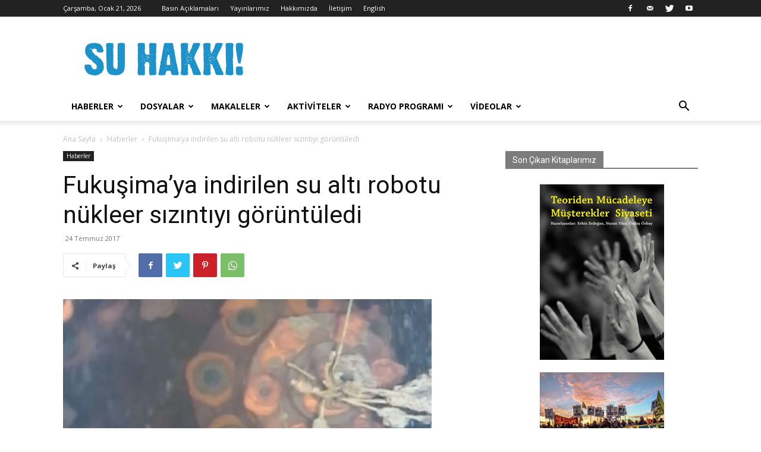

--- FILE ---
content_type: text/html; charset=UTF-8
request_url: https://suhakki.org/2017/07/fukusimaya-indirilen-su-alti-robotu-nukleer-sizintiyi-goruntuledi/
body_size: 28533
content:
<!doctype html >
<!--[if IE 8]>    <html class="ie8" lang="en"> <![endif]-->
<!--[if IE 9]>    <html class="ie9" lang="en"> <![endif]-->
<!--[if gt IE 8]><!--> <html lang="tr" prefix="og: http://ogp.me/ns#"> <!--<![endif]-->
<head>
    <title>Fukuşima&#8217;ya indirilen su altı robotu nükleer sızıntıyı görüntüledi | Su Hakkı Kampanyası</title>
    <meta charset="UTF-8" />
    <meta name="viewport" content="width=device-width, initial-scale=1.0">
    <link rel="pingback" href="https://suhakki.org/xmlrpc.php" />
    <meta name='robots' content='max-image-preview:large' />
<link rel="icon" type="image/png" href="https://www.suhakki.org/wp-content/uploads/2018/04/logo2018-fav-2.png"><link rel='dns-prefetch' href='//fonts.googleapis.com' />
<link rel="alternate" type="application/rss+xml" title="Su Hakkı Kampanyası &raquo; beslemesi" href="https://suhakki.org/feed/" />
<link rel="alternate" type="application/rss+xml" title="Su Hakkı Kampanyası &raquo; yorum beslemesi" href="https://suhakki.org/comments/feed/" />
<script type="text/javascript">
window._wpemojiSettings = {"baseUrl":"https:\/\/s.w.org\/images\/core\/emoji\/14.0.0\/72x72\/","ext":".png","svgUrl":"https:\/\/s.w.org\/images\/core\/emoji\/14.0.0\/svg\/","svgExt":".svg","source":{"concatemoji":"https:\/\/suhakki.org\/wp-includes\/js\/wp-emoji-release.min.js?ver=6.3.7"}};
/*! This file is auto-generated */
!function(i,n){var o,s,e;function c(e){try{var t={supportTests:e,timestamp:(new Date).valueOf()};sessionStorage.setItem(o,JSON.stringify(t))}catch(e){}}function p(e,t,n){e.clearRect(0,0,e.canvas.width,e.canvas.height),e.fillText(t,0,0);var t=new Uint32Array(e.getImageData(0,0,e.canvas.width,e.canvas.height).data),r=(e.clearRect(0,0,e.canvas.width,e.canvas.height),e.fillText(n,0,0),new Uint32Array(e.getImageData(0,0,e.canvas.width,e.canvas.height).data));return t.every(function(e,t){return e===r[t]})}function u(e,t,n){switch(t){case"flag":return n(e,"\ud83c\udff3\ufe0f\u200d\u26a7\ufe0f","\ud83c\udff3\ufe0f\u200b\u26a7\ufe0f")?!1:!n(e,"\ud83c\uddfa\ud83c\uddf3","\ud83c\uddfa\u200b\ud83c\uddf3")&&!n(e,"\ud83c\udff4\udb40\udc67\udb40\udc62\udb40\udc65\udb40\udc6e\udb40\udc67\udb40\udc7f","\ud83c\udff4\u200b\udb40\udc67\u200b\udb40\udc62\u200b\udb40\udc65\u200b\udb40\udc6e\u200b\udb40\udc67\u200b\udb40\udc7f");case"emoji":return!n(e,"\ud83e\udef1\ud83c\udffb\u200d\ud83e\udef2\ud83c\udfff","\ud83e\udef1\ud83c\udffb\u200b\ud83e\udef2\ud83c\udfff")}return!1}function f(e,t,n){var r="undefined"!=typeof WorkerGlobalScope&&self instanceof WorkerGlobalScope?new OffscreenCanvas(300,150):i.createElement("canvas"),a=r.getContext("2d",{willReadFrequently:!0}),o=(a.textBaseline="top",a.font="600 32px Arial",{});return e.forEach(function(e){o[e]=t(a,e,n)}),o}function t(e){var t=i.createElement("script");t.src=e,t.defer=!0,i.head.appendChild(t)}"undefined"!=typeof Promise&&(o="wpEmojiSettingsSupports",s=["flag","emoji"],n.supports={everything:!0,everythingExceptFlag:!0},e=new Promise(function(e){i.addEventListener("DOMContentLoaded",e,{once:!0})}),new Promise(function(t){var n=function(){try{var e=JSON.parse(sessionStorage.getItem(o));if("object"==typeof e&&"number"==typeof e.timestamp&&(new Date).valueOf()<e.timestamp+604800&&"object"==typeof e.supportTests)return e.supportTests}catch(e){}return null}();if(!n){if("undefined"!=typeof Worker&&"undefined"!=typeof OffscreenCanvas&&"undefined"!=typeof URL&&URL.createObjectURL&&"undefined"!=typeof Blob)try{var e="postMessage("+f.toString()+"("+[JSON.stringify(s),u.toString(),p.toString()].join(",")+"));",r=new Blob([e],{type:"text/javascript"}),a=new Worker(URL.createObjectURL(r),{name:"wpTestEmojiSupports"});return void(a.onmessage=function(e){c(n=e.data),a.terminate(),t(n)})}catch(e){}c(n=f(s,u,p))}t(n)}).then(function(e){for(var t in e)n.supports[t]=e[t],n.supports.everything=n.supports.everything&&n.supports[t],"flag"!==t&&(n.supports.everythingExceptFlag=n.supports.everythingExceptFlag&&n.supports[t]);n.supports.everythingExceptFlag=n.supports.everythingExceptFlag&&!n.supports.flag,n.DOMReady=!1,n.readyCallback=function(){n.DOMReady=!0}}).then(function(){return e}).then(function(){var e;n.supports.everything||(n.readyCallback(),(e=n.source||{}).concatemoji?t(e.concatemoji):e.wpemoji&&e.twemoji&&(t(e.twemoji),t(e.wpemoji)))}))}((window,document),window._wpemojiSettings);
</script>
<style type="text/css">
img.wp-smiley,
img.emoji {
	display: inline !important;
	border: none !important;
	box-shadow: none !important;
	height: 1em !important;
	width: 1em !important;
	margin: 0 0.07em !important;
	vertical-align: -0.1em !important;
	background: none !important;
	padding: 0 !important;
}
</style>
	<link rel='stylesheet' id='wp-block-library-css' href='https://suhakki.org/wp-includes/css/dist/block-library/style.min.css?ver=6.3.7' type='text/css' media='all' />
<style id='classic-theme-styles-inline-css' type='text/css'>
/*! This file is auto-generated */
.wp-block-button__link{color:#fff;background-color:#32373c;border-radius:9999px;box-shadow:none;text-decoration:none;padding:calc(.667em + 2px) calc(1.333em + 2px);font-size:1.125em}.wp-block-file__button{background:#32373c;color:#fff;text-decoration:none}
</style>
<style id='global-styles-inline-css' type='text/css'>
body{--wp--preset--color--black: #000000;--wp--preset--color--cyan-bluish-gray: #abb8c3;--wp--preset--color--white: #ffffff;--wp--preset--color--pale-pink: #f78da7;--wp--preset--color--vivid-red: #cf2e2e;--wp--preset--color--luminous-vivid-orange: #ff6900;--wp--preset--color--luminous-vivid-amber: #fcb900;--wp--preset--color--light-green-cyan: #7bdcb5;--wp--preset--color--vivid-green-cyan: #00d084;--wp--preset--color--pale-cyan-blue: #8ed1fc;--wp--preset--color--vivid-cyan-blue: #0693e3;--wp--preset--color--vivid-purple: #9b51e0;--wp--preset--gradient--vivid-cyan-blue-to-vivid-purple: linear-gradient(135deg,rgba(6,147,227,1) 0%,rgb(155,81,224) 100%);--wp--preset--gradient--light-green-cyan-to-vivid-green-cyan: linear-gradient(135deg,rgb(122,220,180) 0%,rgb(0,208,130) 100%);--wp--preset--gradient--luminous-vivid-amber-to-luminous-vivid-orange: linear-gradient(135deg,rgba(252,185,0,1) 0%,rgba(255,105,0,1) 100%);--wp--preset--gradient--luminous-vivid-orange-to-vivid-red: linear-gradient(135deg,rgba(255,105,0,1) 0%,rgb(207,46,46) 100%);--wp--preset--gradient--very-light-gray-to-cyan-bluish-gray: linear-gradient(135deg,rgb(238,238,238) 0%,rgb(169,184,195) 100%);--wp--preset--gradient--cool-to-warm-spectrum: linear-gradient(135deg,rgb(74,234,220) 0%,rgb(151,120,209) 20%,rgb(207,42,186) 40%,rgb(238,44,130) 60%,rgb(251,105,98) 80%,rgb(254,248,76) 100%);--wp--preset--gradient--blush-light-purple: linear-gradient(135deg,rgb(255,206,236) 0%,rgb(152,150,240) 100%);--wp--preset--gradient--blush-bordeaux: linear-gradient(135deg,rgb(254,205,165) 0%,rgb(254,45,45) 50%,rgb(107,0,62) 100%);--wp--preset--gradient--luminous-dusk: linear-gradient(135deg,rgb(255,203,112) 0%,rgb(199,81,192) 50%,rgb(65,88,208) 100%);--wp--preset--gradient--pale-ocean: linear-gradient(135deg,rgb(255,245,203) 0%,rgb(182,227,212) 50%,rgb(51,167,181) 100%);--wp--preset--gradient--electric-grass: linear-gradient(135deg,rgb(202,248,128) 0%,rgb(113,206,126) 100%);--wp--preset--gradient--midnight: linear-gradient(135deg,rgb(2,3,129) 0%,rgb(40,116,252) 100%);--wp--preset--font-size--small: 11px;--wp--preset--font-size--medium: 20px;--wp--preset--font-size--large: 32px;--wp--preset--font-size--x-large: 42px;--wp--preset--font-size--regular: 15px;--wp--preset--font-size--larger: 50px;--wp--preset--spacing--20: 0.44rem;--wp--preset--spacing--30: 0.67rem;--wp--preset--spacing--40: 1rem;--wp--preset--spacing--50: 1.5rem;--wp--preset--spacing--60: 2.25rem;--wp--preset--spacing--70: 3.38rem;--wp--preset--spacing--80: 5.06rem;--wp--preset--shadow--natural: 6px 6px 9px rgba(0, 0, 0, 0.2);--wp--preset--shadow--deep: 12px 12px 50px rgba(0, 0, 0, 0.4);--wp--preset--shadow--sharp: 6px 6px 0px rgba(0, 0, 0, 0.2);--wp--preset--shadow--outlined: 6px 6px 0px -3px rgba(255, 255, 255, 1), 6px 6px rgba(0, 0, 0, 1);--wp--preset--shadow--crisp: 6px 6px 0px rgba(0, 0, 0, 1);}:where(.is-layout-flex){gap: 0.5em;}:where(.is-layout-grid){gap: 0.5em;}body .is-layout-flow > .alignleft{float: left;margin-inline-start: 0;margin-inline-end: 2em;}body .is-layout-flow > .alignright{float: right;margin-inline-start: 2em;margin-inline-end: 0;}body .is-layout-flow > .aligncenter{margin-left: auto !important;margin-right: auto !important;}body .is-layout-constrained > .alignleft{float: left;margin-inline-start: 0;margin-inline-end: 2em;}body .is-layout-constrained > .alignright{float: right;margin-inline-start: 2em;margin-inline-end: 0;}body .is-layout-constrained > .aligncenter{margin-left: auto !important;margin-right: auto !important;}body .is-layout-constrained > :where(:not(.alignleft):not(.alignright):not(.alignfull)){max-width: var(--wp--style--global--content-size);margin-left: auto !important;margin-right: auto !important;}body .is-layout-constrained > .alignwide{max-width: var(--wp--style--global--wide-size);}body .is-layout-flex{display: flex;}body .is-layout-flex{flex-wrap: wrap;align-items: center;}body .is-layout-flex > *{margin: 0;}body .is-layout-grid{display: grid;}body .is-layout-grid > *{margin: 0;}:where(.wp-block-columns.is-layout-flex){gap: 2em;}:where(.wp-block-columns.is-layout-grid){gap: 2em;}:where(.wp-block-post-template.is-layout-flex){gap: 1.25em;}:where(.wp-block-post-template.is-layout-grid){gap: 1.25em;}.has-black-color{color: var(--wp--preset--color--black) !important;}.has-cyan-bluish-gray-color{color: var(--wp--preset--color--cyan-bluish-gray) !important;}.has-white-color{color: var(--wp--preset--color--white) !important;}.has-pale-pink-color{color: var(--wp--preset--color--pale-pink) !important;}.has-vivid-red-color{color: var(--wp--preset--color--vivid-red) !important;}.has-luminous-vivid-orange-color{color: var(--wp--preset--color--luminous-vivid-orange) !important;}.has-luminous-vivid-amber-color{color: var(--wp--preset--color--luminous-vivid-amber) !important;}.has-light-green-cyan-color{color: var(--wp--preset--color--light-green-cyan) !important;}.has-vivid-green-cyan-color{color: var(--wp--preset--color--vivid-green-cyan) !important;}.has-pale-cyan-blue-color{color: var(--wp--preset--color--pale-cyan-blue) !important;}.has-vivid-cyan-blue-color{color: var(--wp--preset--color--vivid-cyan-blue) !important;}.has-vivid-purple-color{color: var(--wp--preset--color--vivid-purple) !important;}.has-black-background-color{background-color: var(--wp--preset--color--black) !important;}.has-cyan-bluish-gray-background-color{background-color: var(--wp--preset--color--cyan-bluish-gray) !important;}.has-white-background-color{background-color: var(--wp--preset--color--white) !important;}.has-pale-pink-background-color{background-color: var(--wp--preset--color--pale-pink) !important;}.has-vivid-red-background-color{background-color: var(--wp--preset--color--vivid-red) !important;}.has-luminous-vivid-orange-background-color{background-color: var(--wp--preset--color--luminous-vivid-orange) !important;}.has-luminous-vivid-amber-background-color{background-color: var(--wp--preset--color--luminous-vivid-amber) !important;}.has-light-green-cyan-background-color{background-color: var(--wp--preset--color--light-green-cyan) !important;}.has-vivid-green-cyan-background-color{background-color: var(--wp--preset--color--vivid-green-cyan) !important;}.has-pale-cyan-blue-background-color{background-color: var(--wp--preset--color--pale-cyan-blue) !important;}.has-vivid-cyan-blue-background-color{background-color: var(--wp--preset--color--vivid-cyan-blue) !important;}.has-vivid-purple-background-color{background-color: var(--wp--preset--color--vivid-purple) !important;}.has-black-border-color{border-color: var(--wp--preset--color--black) !important;}.has-cyan-bluish-gray-border-color{border-color: var(--wp--preset--color--cyan-bluish-gray) !important;}.has-white-border-color{border-color: var(--wp--preset--color--white) !important;}.has-pale-pink-border-color{border-color: var(--wp--preset--color--pale-pink) !important;}.has-vivid-red-border-color{border-color: var(--wp--preset--color--vivid-red) !important;}.has-luminous-vivid-orange-border-color{border-color: var(--wp--preset--color--luminous-vivid-orange) !important;}.has-luminous-vivid-amber-border-color{border-color: var(--wp--preset--color--luminous-vivid-amber) !important;}.has-light-green-cyan-border-color{border-color: var(--wp--preset--color--light-green-cyan) !important;}.has-vivid-green-cyan-border-color{border-color: var(--wp--preset--color--vivid-green-cyan) !important;}.has-pale-cyan-blue-border-color{border-color: var(--wp--preset--color--pale-cyan-blue) !important;}.has-vivid-cyan-blue-border-color{border-color: var(--wp--preset--color--vivid-cyan-blue) !important;}.has-vivid-purple-border-color{border-color: var(--wp--preset--color--vivid-purple) !important;}.has-vivid-cyan-blue-to-vivid-purple-gradient-background{background: var(--wp--preset--gradient--vivid-cyan-blue-to-vivid-purple) !important;}.has-light-green-cyan-to-vivid-green-cyan-gradient-background{background: var(--wp--preset--gradient--light-green-cyan-to-vivid-green-cyan) !important;}.has-luminous-vivid-amber-to-luminous-vivid-orange-gradient-background{background: var(--wp--preset--gradient--luminous-vivid-amber-to-luminous-vivid-orange) !important;}.has-luminous-vivid-orange-to-vivid-red-gradient-background{background: var(--wp--preset--gradient--luminous-vivid-orange-to-vivid-red) !important;}.has-very-light-gray-to-cyan-bluish-gray-gradient-background{background: var(--wp--preset--gradient--very-light-gray-to-cyan-bluish-gray) !important;}.has-cool-to-warm-spectrum-gradient-background{background: var(--wp--preset--gradient--cool-to-warm-spectrum) !important;}.has-blush-light-purple-gradient-background{background: var(--wp--preset--gradient--blush-light-purple) !important;}.has-blush-bordeaux-gradient-background{background: var(--wp--preset--gradient--blush-bordeaux) !important;}.has-luminous-dusk-gradient-background{background: var(--wp--preset--gradient--luminous-dusk) !important;}.has-pale-ocean-gradient-background{background: var(--wp--preset--gradient--pale-ocean) !important;}.has-electric-grass-gradient-background{background: var(--wp--preset--gradient--electric-grass) !important;}.has-midnight-gradient-background{background: var(--wp--preset--gradient--midnight) !important;}.has-small-font-size{font-size: var(--wp--preset--font-size--small) !important;}.has-medium-font-size{font-size: var(--wp--preset--font-size--medium) !important;}.has-large-font-size{font-size: var(--wp--preset--font-size--large) !important;}.has-x-large-font-size{font-size: var(--wp--preset--font-size--x-large) !important;}
.wp-block-navigation a:where(:not(.wp-element-button)){color: inherit;}
:where(.wp-block-post-template.is-layout-flex){gap: 1.25em;}:where(.wp-block-post-template.is-layout-grid){gap: 1.25em;}
:where(.wp-block-columns.is-layout-flex){gap: 2em;}:where(.wp-block-columns.is-layout-grid){gap: 2em;}
.wp-block-pullquote{font-size: 1.5em;line-height: 1.6;}
</style>
<link rel='stylesheet' id='contact-form-7-css' href='https://suhakki.org/wp-content/plugins/contact-form-7/includes/css/styles.css?ver=5.8' type='text/css' media='all' />
<link rel='stylesheet' id='td-plugin-newsletter-css' href='https://suhakki.org/wp-content/plugins/td-newsletter/style.css?ver=12.5.1' type='text/css' media='all' />
<link rel='stylesheet' id='td-plugin-multi-purpose-css' href='https://suhakki.org/wp-content/plugins/td-composer/td-multi-purpose/style.css?ver=e12b81d6cbdf467845997a891495df2cx' type='text/css' media='all' />
<link rel='stylesheet' id='google-fonts-style-css' href='https://fonts.googleapis.com/css?family=Open+Sans%3A400%2C600%2C700%7CRoboto%3A400%2C500%2C700&#038;display=swap&#038;ver=12.5.1' type='text/css' media='all' />
<link rel='stylesheet' id='tds-front-css' href='https://suhakki.org/wp-content/plugins/td-subscription/assets/css/tds-front.css?ver=1.4.4' type='text/css' media='all' />
<link rel='stylesheet' id='td-theme-css' href='https://suhakki.org/wp-content/themes/Newspaper/style.css?ver=12.5.1' type='text/css' media='all' />
<style id='td-theme-inline-css' type='text/css'>
    
        @media (max-width: 767px) {
            .td-header-desktop-wrap {
                display: none;
            }
        }
        @media (min-width: 767px) {
            .td-header-mobile-wrap {
                display: none;
            }
        }
    
	
</style>
<link rel='stylesheet' id='td-legacy-framework-front-style-css' href='https://suhakki.org/wp-content/plugins/td-composer/legacy/Newspaper/assets/css/td_legacy_main.css?ver=e12b81d6cbdf467845997a891495df2cx' type='text/css' media='all' />
<link rel='stylesheet' id='td-standard-pack-framework-front-style-css' href='https://suhakki.org/wp-content/plugins/td-standard-pack/Newspaper/assets/css/td_standard_pack_main.css?ver=ea43e379b839e31c21a92e9daeba4b6d' type='text/css' media='all' />
<link rel='stylesheet' id='tdb_style_cloud_templates_front-css' href='https://suhakki.org/wp-content/plugins/td-cloud-library/assets/css/tdb_main.css?ver=0390de2d4222fae8efaeae107c326a4e' type='text/css' media='all' />
<script type='text/javascript' src='https://suhakki.org/wp-includes/js/jquery/jquery.min.js?ver=3.7.0' id='jquery-core-js'></script>
<script type='text/javascript' src='https://suhakki.org/wp-includes/js/jquery/jquery-migrate.min.js?ver=3.4.1' id='jquery-migrate-js'></script>
<link rel="https://api.w.org/" href="https://suhakki.org/wp-json/" /><link rel="alternate" type="application/json" href="https://suhakki.org/wp-json/wp/v2/posts/18426" /><link rel="EditURI" type="application/rsd+xml" title="RSD" href="https://suhakki.org/xmlrpc.php?rsd" />
<meta name="generator" content="WordPress 6.3.7" />
<link rel="canonical" href="https://suhakki.org/2017/07/fukusimaya-indirilen-su-alti-robotu-nukleer-sizintiyi-goruntuledi/" />
<link rel='shortlink' href='https://suhakki.org/?p=18426' />
<link rel="alternate" type="application/json+oembed" href="https://suhakki.org/wp-json/oembed/1.0/embed?url=https%3A%2F%2Fsuhakki.org%2F2017%2F07%2Ffukusimaya-indirilen-su-alti-robotu-nukleer-sizintiyi-goruntuledi%2F" />
<link rel="alternate" type="text/xml+oembed" href="https://suhakki.org/wp-json/oembed/1.0/embed?url=https%3A%2F%2Fsuhakki.org%2F2017%2F07%2Ffukusimaya-indirilen-su-alti-robotu-nukleer-sizintiyi-goruntuledi%2F&#038;format=xml" />
<!--[if lt IE 9]><script src="https://cdnjs.cloudflare.com/ajax/libs/html5shiv/3.7.3/html5shiv.js"></script><![endif]-->
        <script>
        window.tdb_global_vars = {"wpRestUrl":"https:\/\/suhakki.org\/wp-json\/","permalinkStructure":"\/%year%\/%monthnum%\/%postname%\/"};
        window.tdb_p_autoload_vars = {"isAjax":false,"isAdminBarShowing":false,"autoloadScrollPercent":50,"postAutoloadStatus":"off","origPostEditUrl":null};
    </script>
    
    <style id="tdb-global-colors">
        :root {--accent-color: #fff;}
    </style>
	

<!-- JS generated by theme -->

<script>
    
    

	    var tdBlocksArray = []; //here we store all the items for the current page

	    // td_block class - each ajax block uses a object of this class for requests
	    function tdBlock() {
		    this.id = '';
		    this.block_type = 1; //block type id (1-234 etc)
		    this.atts = '';
		    this.td_column_number = '';
		    this.td_current_page = 1; //
		    this.post_count = 0; //from wp
		    this.found_posts = 0; //from wp
		    this.max_num_pages = 0; //from wp
		    this.td_filter_value = ''; //current live filter value
		    this.is_ajax_running = false;
		    this.td_user_action = ''; // load more or infinite loader (used by the animation)
		    this.header_color = '';
		    this.ajax_pagination_infinite_stop = ''; //show load more at page x
	    }

        // td_js_generator - mini detector
        ( function () {
            var htmlTag = document.getElementsByTagName("html")[0];

	        if ( navigator.userAgent.indexOf("MSIE 10.0") > -1 ) {
                htmlTag.className += ' ie10';
            }

            if ( !!navigator.userAgent.match(/Trident.*rv\:11\./) ) {
                htmlTag.className += ' ie11';
            }

	        if ( navigator.userAgent.indexOf("Edge") > -1 ) {
                htmlTag.className += ' ieEdge';
            }

            if ( /(iPad|iPhone|iPod)/g.test(navigator.userAgent) ) {
                htmlTag.className += ' td-md-is-ios';
            }

            var user_agent = navigator.userAgent.toLowerCase();
            if ( user_agent.indexOf("android") > -1 ) {
                htmlTag.className += ' td-md-is-android';
            }

            if ( -1 !== navigator.userAgent.indexOf('Mac OS X')  ) {
                htmlTag.className += ' td-md-is-os-x';
            }

            if ( /chrom(e|ium)/.test(navigator.userAgent.toLowerCase()) ) {
               htmlTag.className += ' td-md-is-chrome';
            }

            if ( -1 !== navigator.userAgent.indexOf('Firefox') ) {
                htmlTag.className += ' td-md-is-firefox';
            }

            if ( -1 !== navigator.userAgent.indexOf('Safari') && -1 === navigator.userAgent.indexOf('Chrome') ) {
                htmlTag.className += ' td-md-is-safari';
            }

            if( -1 !== navigator.userAgent.indexOf('IEMobile') ){
                htmlTag.className += ' td-md-is-iemobile';
            }

        })();

        var tdLocalCache = {};

        ( function () {
            "use strict";

            tdLocalCache = {
                data: {},
                remove: function (resource_id) {
                    delete tdLocalCache.data[resource_id];
                },
                exist: function (resource_id) {
                    return tdLocalCache.data.hasOwnProperty(resource_id) && tdLocalCache.data[resource_id] !== null;
                },
                get: function (resource_id) {
                    return tdLocalCache.data[resource_id];
                },
                set: function (resource_id, cachedData) {
                    tdLocalCache.remove(resource_id);
                    tdLocalCache.data[resource_id] = cachedData;
                }
            };
        })();

    
    
var td_viewport_interval_list=[{"limitBottom":767,"sidebarWidth":228},{"limitBottom":1018,"sidebarWidth":300},{"limitBottom":1140,"sidebarWidth":324}];
var tdc_is_installed="yes";
var td_ajax_url="https:\/\/suhakki.org\/wp-admin\/admin-ajax.php?td_theme_name=Newspaper&v=12.5.1";
var td_get_template_directory_uri="https:\/\/suhakki.org\/wp-content\/plugins\/td-composer\/legacy\/common";
var tds_snap_menu="smart_snap_always";
var tds_logo_on_sticky="show_header_logo";
var tds_header_style="";
var td_please_wait="L\u00fctfen Bekleyin...";
var td_email_user_pass_incorrect="Kullan\u0131c\u0131 ad\u0131 veya \u015fifre yanl\u0131\u015f!";
var td_email_user_incorrect="Email veya kullan\u0131c\u0131 ad\u0131 yanl\u0131\u015f!";
var td_email_incorrect="Email yanl\u0131\u015f!";
var td_user_incorrect="Kullan\u0131c\u0131 ad\u0131 yanl\u0131\u015f!";
var td_email_user_empty="E-posta veya kullan\u0131c\u0131 ad\u0131 bo\u015f!";
var td_pass_empty="Bo\u015f ge\u00e7!";
var td_pass_pattern_incorrect="Ge\u00e7ersiz ge\u00e7i\u015f deseni!";
var td_retype_pass_incorrect="Retyped Pass incorrect!";
var tds_more_articles_on_post_enable="";
var tds_more_articles_on_post_time_to_wait="";
var tds_more_articles_on_post_pages_distance_from_top=0;
var tds_theme_color_site_wide="#4db2ec";
var tds_smart_sidebar="enabled";
var tdThemeName="Newspaper";
var tdThemeNameWl="Newspaper";
var td_magnific_popup_translation_tPrev="\u00d6nceki (Sol ok tu\u015fu)";
var td_magnific_popup_translation_tNext="Sonraki (Sa\u011f ok tu\u015fu)";
var td_magnific_popup_translation_tCounter="%curr% \/ %total%";
var td_magnific_popup_translation_ajax_tError="%url% linkindeki i\u00e7erik y\u00fcklenemedi.";
var td_magnific_popup_translation_image_tError="%curr% nolu imaj y\u00fcklenemedi.";
var tdBlockNonce="1d04b7c9e4";
var tdDateNamesI18n={"month_names":["Ocak","\u015eubat","Mart","Nisan","May\u0131s","Haziran","Temmuz","A\u011fustos","Eyl\u00fcl","Ekim","Kas\u0131m","Aral\u0131k"],"month_names_short":["Oca","\u015eub","Mar","Nis","May","Haz","Tem","A\u011fu","Eyl","Eki","Kas","Ara"],"day_names":["Pazar","Pazartesi","Sal\u0131","\u00c7ar\u015famba","Per\u015fembe","Cuma","Cumartesi"],"day_names_short":["Paz","Pts","Sal","\u00c7ar","Per","Cum","Cts"]};
var td_reset_pass_empty="Please enter a new password before proceeding.";
var td_reset_pass_confirm_empty="Please confirm the new password before proceeding.";
var td_reset_pass_not_matching="Please make sure that the passwords match.";
var tdb_modal_confirm="Save";
var tdb_modal_cancel="Cancel";
var tdb_modal_confirm_alt="Yes";
var tdb_modal_cancel_alt="No";
var td_ad_background_click_link="";
var td_ad_background_click_target="";
</script>


<!-- Header style compiled by theme -->

<style>
    
.td-module-exclusive .td-module-title a:before {
        content: 'ÖZEL';
    }

    
    .block-title > span,
    .block-title > span > a,
    .block-title > a,
    .block-title > label,
    .widgettitle,
    .widgettitle:after,
    body .td-trending-now-title,
    .td-trending-now-wrapper:hover .td-trending-now-title,
    .wpb_tabs li.ui-tabs-active a,
    .wpb_tabs li:hover a,
    .vc_tta-container .vc_tta-color-grey.vc_tta-tabs-position-top.vc_tta-style-classic .vc_tta-tabs-container .vc_tta-tab.vc_active > a,
    .vc_tta-container .vc_tta-color-grey.vc_tta-tabs-position-top.vc_tta-style-classic .vc_tta-tabs-container .vc_tta-tab:hover > a,
    .td_block_template_1 .td-related-title .td-cur-simple-item,
    .td-subcat-filter .td-subcat-dropdown:hover .td-subcat-more,
    .td-weather-information:before,
    .td-weather-week:before,
    .td_block_exchange .td-exchange-header:before,
    .td-theme-wrap .td_block_template_3 .td-block-title > *,
    .td-theme-wrap .td_block_template_4 .td-block-title > *,
    .td-theme-wrap .td_block_template_7 .td-block-title > *,
    .td-theme-wrap .td_block_template_9 .td-block-title:after,
    .td-theme-wrap .td_block_template_10 .td-block-title::before,
    .td-theme-wrap .td_block_template_11 .td-block-title::before,
    .td-theme-wrap .td_block_template_11 .td-block-title::after,
    .td-theme-wrap .td_block_template_14 .td-block-title,
    .td-theme-wrap .td_block_template_15 .td-block-title:before,
    .td-theme-wrap .td_block_template_17 .td-block-title:before {
        background-color: #7c7c7c;
    }

    .block-title,
    .td_block_template_1 .td-related-title,
    .wpb_tabs .wpb_tabs_nav,
    .vc_tta-container .vc_tta-color-grey.vc_tta-tabs-position-top.vc_tta-style-classic .vc_tta-tabs-container,
    .td-theme-wrap .td_block_template_5 .td-block-title > *,
    .td-theme-wrap .td_block_template_17 .td-block-title,
    .td-theme-wrap .td_block_template_17 .td-block-title::before {
        border-color: #7c7c7c;
    }

    .td-theme-wrap .td_block_template_4 .td-block-title > *:before,
    .td-theme-wrap .td_block_template_17 .td-block-title::after {
        border-color: #7c7c7c transparent transparent transparent;
    }
    
    .td-theme-wrap .td_block_template_4 .td-related-title .td-cur-simple-item:before {
        border-color: #7c7c7c transparent transparent transparent !important;
    }

    
    .td-theme-wrap .block-title > span,
    .td-theme-wrap .block-title > span > a,
    .td-theme-wrap .widget_rss .block-title .rsswidget,
    .td-theme-wrap .block-title > a,
    .widgettitle,
    .widgettitle > a,
    body .td-trending-now-title,
    .wpb_tabs li.ui-tabs-active a,
    .wpb_tabs li:hover a,
    .vc_tta-container .vc_tta-color-grey.vc_tta-tabs-position-top.vc_tta-style-classic .vc_tta-tabs-container .vc_tta-tab.vc_active > a,
    .vc_tta-container .vc_tta-color-grey.vc_tta-tabs-position-top.vc_tta-style-classic .vc_tta-tabs-container .vc_tta-tab:hover > a,
    .td-related-title .td-cur-simple-item,
    .td-theme-wrap .td_block_template_2 .td-block-title > *,
    .td-theme-wrap .td_block_template_3 .td-block-title > *,
    .td-theme-wrap .td_block_template_4 .td-block-title > *,
    .td-theme-wrap .td_block_template_5 .td-block-title > *,
    .td-theme-wrap .td_block_template_6 .td-block-title > *,
    .td-theme-wrap .td_block_template_6 .td-block-title:before,
    .td-theme-wrap .td_block_template_7 .td-block-title > *,
    .td-theme-wrap .td_block_template_8 .td-block-title > *,
    .td-theme-wrap .td_block_template_9 .td-block-title > *,
    .td-theme-wrap .td_block_template_10 .td-block-title > *,
    .td-theme-wrap .td_block_template_11 .td-block-title > *,
    .td-theme-wrap .td_block_template_12 .td-block-title > *,
    .td-theme-wrap .td_block_template_13 .td-block-title > span,
    .td-theme-wrap .td_block_template_13 .td-block-title > a,
    .td-theme-wrap .td_block_template_14 .td-block-title > *,
    .td-theme-wrap .td_block_template_14 .td-block-title-wrap .td-wrapper-pulldown-filter .td-pulldown-filter-display-option,
    .td-theme-wrap .td_block_template_14 .td-block-title-wrap .td-wrapper-pulldown-filter .td-pulldown-filter-display-option i,
    .td-theme-wrap .td_block_template_14 .td-block-title-wrap .td-wrapper-pulldown-filter .td-pulldown-filter-display-option:hover,
    .td-theme-wrap .td_block_template_14 .td-block-title-wrap .td-wrapper-pulldown-filter .td-pulldown-filter-display-option:hover i,
    .td-theme-wrap .td_block_template_15 .td-block-title > *,
    .td-theme-wrap .td_block_template_15 .td-block-title-wrap .td-wrapper-pulldown-filter,
    .td-theme-wrap .td_block_template_15 .td-block-title-wrap .td-wrapper-pulldown-filter i,
    .td-theme-wrap .td_block_template_16 .td-block-title > *,
    .td-theme-wrap .td_block_template_17 .td-block-title > * {
    	color: #ffffff;
    }.td-footer-wrapper,
    .td-footer-wrapper .td_block_template_7 .td-block-title > *,
    .td-footer-wrapper .td_block_template_17 .td-block-title,
    .td-footer-wrapper .td-block-title-wrap .td-wrapper-pulldown-filter {
        background-color: #111111;
    }

    
    .td-footer-wrapper::before {
        background-image: url('https://suhakki.org/wp-content/uploads/2014/03/musluktaki-temiz-suyumu-geri-ver-6.jpg');
    }

    
    .td-footer-wrapper::before {
        background-size: cover;
    }

    
    .td-footer-wrapper::before {
        background-position: center center;
    }

    
    .td-footer-wrapper::before {
        opacity: 0.1;
    }
.td-module-exclusive .td-module-title a:before {
        content: 'ÖZEL';
    }

    
    .block-title > span,
    .block-title > span > a,
    .block-title > a,
    .block-title > label,
    .widgettitle,
    .widgettitle:after,
    body .td-trending-now-title,
    .td-trending-now-wrapper:hover .td-trending-now-title,
    .wpb_tabs li.ui-tabs-active a,
    .wpb_tabs li:hover a,
    .vc_tta-container .vc_tta-color-grey.vc_tta-tabs-position-top.vc_tta-style-classic .vc_tta-tabs-container .vc_tta-tab.vc_active > a,
    .vc_tta-container .vc_tta-color-grey.vc_tta-tabs-position-top.vc_tta-style-classic .vc_tta-tabs-container .vc_tta-tab:hover > a,
    .td_block_template_1 .td-related-title .td-cur-simple-item,
    .td-subcat-filter .td-subcat-dropdown:hover .td-subcat-more,
    .td-weather-information:before,
    .td-weather-week:before,
    .td_block_exchange .td-exchange-header:before,
    .td-theme-wrap .td_block_template_3 .td-block-title > *,
    .td-theme-wrap .td_block_template_4 .td-block-title > *,
    .td-theme-wrap .td_block_template_7 .td-block-title > *,
    .td-theme-wrap .td_block_template_9 .td-block-title:after,
    .td-theme-wrap .td_block_template_10 .td-block-title::before,
    .td-theme-wrap .td_block_template_11 .td-block-title::before,
    .td-theme-wrap .td_block_template_11 .td-block-title::after,
    .td-theme-wrap .td_block_template_14 .td-block-title,
    .td-theme-wrap .td_block_template_15 .td-block-title:before,
    .td-theme-wrap .td_block_template_17 .td-block-title:before {
        background-color: #7c7c7c;
    }

    .block-title,
    .td_block_template_1 .td-related-title,
    .wpb_tabs .wpb_tabs_nav,
    .vc_tta-container .vc_tta-color-grey.vc_tta-tabs-position-top.vc_tta-style-classic .vc_tta-tabs-container,
    .td-theme-wrap .td_block_template_5 .td-block-title > *,
    .td-theme-wrap .td_block_template_17 .td-block-title,
    .td-theme-wrap .td_block_template_17 .td-block-title::before {
        border-color: #7c7c7c;
    }

    .td-theme-wrap .td_block_template_4 .td-block-title > *:before,
    .td-theme-wrap .td_block_template_17 .td-block-title::after {
        border-color: #7c7c7c transparent transparent transparent;
    }
    
    .td-theme-wrap .td_block_template_4 .td-related-title .td-cur-simple-item:before {
        border-color: #7c7c7c transparent transparent transparent !important;
    }

    
    .td-theme-wrap .block-title > span,
    .td-theme-wrap .block-title > span > a,
    .td-theme-wrap .widget_rss .block-title .rsswidget,
    .td-theme-wrap .block-title > a,
    .widgettitle,
    .widgettitle > a,
    body .td-trending-now-title,
    .wpb_tabs li.ui-tabs-active a,
    .wpb_tabs li:hover a,
    .vc_tta-container .vc_tta-color-grey.vc_tta-tabs-position-top.vc_tta-style-classic .vc_tta-tabs-container .vc_tta-tab.vc_active > a,
    .vc_tta-container .vc_tta-color-grey.vc_tta-tabs-position-top.vc_tta-style-classic .vc_tta-tabs-container .vc_tta-tab:hover > a,
    .td-related-title .td-cur-simple-item,
    .td-theme-wrap .td_block_template_2 .td-block-title > *,
    .td-theme-wrap .td_block_template_3 .td-block-title > *,
    .td-theme-wrap .td_block_template_4 .td-block-title > *,
    .td-theme-wrap .td_block_template_5 .td-block-title > *,
    .td-theme-wrap .td_block_template_6 .td-block-title > *,
    .td-theme-wrap .td_block_template_6 .td-block-title:before,
    .td-theme-wrap .td_block_template_7 .td-block-title > *,
    .td-theme-wrap .td_block_template_8 .td-block-title > *,
    .td-theme-wrap .td_block_template_9 .td-block-title > *,
    .td-theme-wrap .td_block_template_10 .td-block-title > *,
    .td-theme-wrap .td_block_template_11 .td-block-title > *,
    .td-theme-wrap .td_block_template_12 .td-block-title > *,
    .td-theme-wrap .td_block_template_13 .td-block-title > span,
    .td-theme-wrap .td_block_template_13 .td-block-title > a,
    .td-theme-wrap .td_block_template_14 .td-block-title > *,
    .td-theme-wrap .td_block_template_14 .td-block-title-wrap .td-wrapper-pulldown-filter .td-pulldown-filter-display-option,
    .td-theme-wrap .td_block_template_14 .td-block-title-wrap .td-wrapper-pulldown-filter .td-pulldown-filter-display-option i,
    .td-theme-wrap .td_block_template_14 .td-block-title-wrap .td-wrapper-pulldown-filter .td-pulldown-filter-display-option:hover,
    .td-theme-wrap .td_block_template_14 .td-block-title-wrap .td-wrapper-pulldown-filter .td-pulldown-filter-display-option:hover i,
    .td-theme-wrap .td_block_template_15 .td-block-title > *,
    .td-theme-wrap .td_block_template_15 .td-block-title-wrap .td-wrapper-pulldown-filter,
    .td-theme-wrap .td_block_template_15 .td-block-title-wrap .td-wrapper-pulldown-filter i,
    .td-theme-wrap .td_block_template_16 .td-block-title > *,
    .td-theme-wrap .td_block_template_17 .td-block-title > * {
    	color: #ffffff;
    }.td-footer-wrapper,
    .td-footer-wrapper .td_block_template_7 .td-block-title > *,
    .td-footer-wrapper .td_block_template_17 .td-block-title,
    .td-footer-wrapper .td-block-title-wrap .td-wrapper-pulldown-filter {
        background-color: #111111;
    }

    
    .td-footer-wrapper::before {
        background-image: url('https://suhakki.org/wp-content/uploads/2014/03/musluktaki-temiz-suyumu-geri-ver-6.jpg');
    }

    
    .td-footer-wrapper::before {
        background-size: cover;
    }

    
    .td-footer-wrapper::before {
        background-position: center center;
    }

    
    .td-footer-wrapper::before {
        opacity: 0.1;
    }
</style>




<script type="application/ld+json">
    {
        "@context": "https://schema.org",
        "@type": "BreadcrumbList",
        "itemListElement": [
            {
                "@type": "ListItem",
                "position": 1,
                "item": {
                    "@type": "WebSite",
                    "@id": "https://suhakki.org/",
                    "name": "Ana Sayfa"
                }
            },
            {
                "@type": "ListItem",
                "position": 2,
                    "item": {
                    "@type": "WebPage",
                    "@id": "https://suhakki.org/c/medyadan-haberler/",
                    "name": "Haberler"
                }
            }
            ,{
                "@type": "ListItem",
                "position": 3,
                    "item": {
                    "@type": "WebPage",
                    "@id": "https://suhakki.org/2017/07/fukusimaya-indirilen-su-alti-robotu-nukleer-sizintiyi-goruntuledi/",
                    "name": "Fukuşima&#8217;ya indirilen su altı robotu nükleer sızıntıyı görüntüledi"                                
                }
            }    
        ]
    }
</script>

<!-- WordPress Facebook Open Graph protocol plugin (WPFBOGP v2.0.13) http://rynoweb.com/wordpress-plugins/ -->
<meta property="fb:admins" content="550408117"/>
<meta property="fb:app_id" content="314243612032481"/>
<meta property="og:url" content="https://suhakki.org/2017/07/fukusimaya-indirilen-su-alti-robotu-nukleer-sizintiyi-goruntuledi/"/>
<meta property="og:title" content="Fukuşima&#8217;ya indirilen su altı robotu nükleer sızıntıyı görüntüledi"/>
<meta property="og:site_name" content="Su Hakkı Kampanyası"/>
<meta property="og:description" content="Japonya&#039;da Fukuşima nükleer santralinde inceleme yapan su altı araştırma robotu eriyen reaktör çekirdeğinden tabana akan nükleer yakıtı görüntüledi."/>
<meta property="og:type" content="article"/>
<meta property="og:image" content="https://suhakki.org/wp-content/uploads/2017/07/fukusimaya-indirilen-su-alti-robotu-nukleer-sizintiyi-goruntuledi.jpg"/>
<meta property="og:locale" content="tr_tr"/>
<!-- // end wpfbogp -->

<!-- Button style compiled by theme -->

<style>
    
</style>

	<style id="tdw-css-placeholder"></style></head>

<body class="post-template-default single single-post postid-18426 single-format-standard td-standard-pack fukusimaya-indirilen-su-alti-robotu-nukleer-sizintiyi-goruntuledi global-block-template-1 td-full-layout" itemscope="itemscope" itemtype="https://schema.org/WebPage">

            <div class="td-scroll-up  td-hide-scroll-up-on-mob" style="display:none;"><i class="td-icon-menu-up"></i></div>
    
    <div class="td-menu-background" style="visibility:hidden"></div>
<div id="td-mobile-nav" style="visibility:hidden">
    <div class="td-mobile-container">
        <!-- mobile menu top section -->
        <div class="td-menu-socials-wrap">
            <!-- socials -->
            <div class="td-menu-socials">
                
        <span class="td-social-icon-wrap">
            <a target="_blank" href="https://www.facebook.com/suhakkikampanyasi/" title="Facebook">
                <i class="td-icon-font td-icon-facebook"></i>
                <span style="display: none">Facebook</span>
            </a>
        </span>
        <span class="td-social-icon-wrap">
            <a target="_blank" href="mailto:bilgi@suhakki.org" title="Mail">
                <i class="td-icon-font td-icon-mail-1"></i>
                <span style="display: none">Mail</span>
            </a>
        </span>
        <span class="td-social-icon-wrap">
            <a target="_blank" href="https://twitter.com/suhakki" title="Twitter">
                <i class="td-icon-font td-icon-twitter"></i>
                <span style="display: none">Twitter</span>
            </a>
        </span>
        <span class="td-social-icon-wrap">
            <a target="_blank" href="https://www.youtube.com/channel/UCDkI4j7SnoOSORxOh1vSC9Q" title="Youtube">
                <i class="td-icon-font td-icon-youtube"></i>
                <span style="display: none">Youtube</span>
            </a>
        </span>            </div>
            <!-- close button -->
            <div class="td-mobile-close">
                <span><i class="td-icon-close-mobile"></i></span>
            </div>
        </div>

        <!-- login section -->
        
        <!-- menu section -->
        <div class="td-mobile-content">
            <div class="menu-ana-menu-container"><ul id="menu-ana-menu" class="td-mobile-main-menu"><li id="menu-item-19199" class="menu-item menu-item-type-custom menu-item-object-custom menu-item-first menu-item-19199"><a href="https://suhakki.org/c/medyadan-haberler/">Haberler</a></li>
<li id="menu-item-19217" class="menu-item menu-item-type-custom menu-item-object-custom menu-item-has-children menu-item-19217"><a href="https://suhakki.org/c/dosyalar/">Dosyalar<i class="td-icon-menu-right td-element-after"></i></a>
<ul class="sub-menu">
	<li id="menu-item-0" class="menu-item-0"><a href="https://suhakki.org/c/dosyalar/baraj-ve-hes/">Baraj&#8217;lar ve HES&#8217;ler</a></li>
	<li class="menu-item-0"><a href="https://suhakki.org/c/dosyalar/icme-suyu-temini/">İçme suyu temini</a></li>
	<li class="menu-item-0"><a href="https://suhakki.org/c/dosyalar/sise-suyu/">Şişe Suyu</a></li>
	<li class="menu-item-0"><a href="https://suhakki.org/c/dosyalar/yasa/">Yasa</a></li>
</ul>
</li>
<li id="menu-item-19218" class="menu-item menu-item-type-custom menu-item-object-custom menu-item-19218"><a href="https://suhakki.org/c/makaleler/">Makaleler</a></li>
<li id="menu-item-19219" class="menu-item menu-item-type-custom menu-item-object-custom menu-item-19219"><a href="https://suhakki.org/c/aktiviteler/">Aktiviteler</a></li>
<li id="menu-item-19220" class="menu-item menu-item-type-custom menu-item-object-custom menu-item-19220"><a href="https://suhakki.org/c/radyo-programi/">Radyo Programı</a></li>
<li id="menu-item-19221" class="menu-item menu-item-type-custom menu-item-object-custom menu-item-19221"><a href="https://suhakki.org/c/videolar/">Videolar</a></li>
</ul></div>        </div>
    </div>

    <!-- register/login section -->
    </div>    <div class="td-search-background" style="visibility:hidden"></div>
<div class="td-search-wrap-mob" style="visibility:hidden">
	<div class="td-drop-down-search">
		<form method="get" class="td-search-form" action="https://suhakki.org/">
			<!-- close button -->
			<div class="td-search-close">
				<span><i class="td-icon-close-mobile"></i></span>
			</div>
			<div role="search" class="td-search-input">
				<span>Ara</span>
				<input id="td-header-search-mob" type="text" value="" name="s" autocomplete="off" />
			</div>
		</form>
		<div id="td-aj-search-mob" class="td-ajax-search-flex"></div>
	</div>
</div>

    <div id="td-outer-wrap" class="td-theme-wrap">
    
        
            <div class="tdc-header-wrap ">

            <!--
Header style 1
-->


<div class="td-header-wrap td-header-style-1 ">
    
    <div class="td-header-top-menu-full td-container-wrap ">
        <div class="td-container td-header-row td-header-top-menu">
            
    <div class="top-bar-style-1">
        
<div class="td-header-sp-top-menu">


	        <div class="td_data_time">
            <div >

                Çarşamba, Ocak 21, 2026
            </div>
        </div>
    <div class="menu-top-container"><ul id="menu-ust-menu" class="top-header-menu"><li id="menu-item-19222" class="menu-item menu-item-type-post_type menu-item-object-page menu-item-first td-menu-item td-normal-menu menu-item-19222"><a href="https://suhakki.org/basin-aciklamalari/">Basın Açıklamaları</a></li>
<li id="menu-item-19223" class="menu-item menu-item-type-post_type menu-item-object-page td-menu-item td-normal-menu menu-item-19223"><a href="https://suhakki.org/yayinlar/">Yayınlarımız</a></li>
<li id="menu-item-19224" class="menu-item menu-item-type-post_type menu-item-object-page td-menu-item td-normal-menu menu-item-19224"><a href="https://suhakki.org/hakkinda/">Hakkımızda</a></li>
<li id="menu-item-19225" class="menu-item menu-item-type-post_type menu-item-object-page td-menu-item td-normal-menu menu-item-19225"><a href="https://suhakki.org/iletisim/">İletişim</a></li>
<li id="menu-item-19226" class="menu-item menu-item-type-custom menu-item-object-custom td-menu-item td-normal-menu menu-item-19226"><a href="https://en.suhakki.org/">English</a></li>
</ul></div></div>
        <div class="td-header-sp-top-widget">
    
    
        
        <span class="td-social-icon-wrap">
            <a target="_blank" href="https://www.facebook.com/suhakkikampanyasi/" title="Facebook">
                <i class="td-icon-font td-icon-facebook"></i>
                <span style="display: none">Facebook</span>
            </a>
        </span>
        <span class="td-social-icon-wrap">
            <a target="_blank" href="mailto:bilgi@suhakki.org" title="Mail">
                <i class="td-icon-font td-icon-mail-1"></i>
                <span style="display: none">Mail</span>
            </a>
        </span>
        <span class="td-social-icon-wrap">
            <a target="_blank" href="https://twitter.com/suhakki" title="Twitter">
                <i class="td-icon-font td-icon-twitter"></i>
                <span style="display: none">Twitter</span>
            </a>
        </span>
        <span class="td-social-icon-wrap">
            <a target="_blank" href="https://www.youtube.com/channel/UCDkI4j7SnoOSORxOh1vSC9Q" title="Youtube">
                <i class="td-icon-font td-icon-youtube"></i>
                <span style="display: none">Youtube</span>
            </a>
        </span>    </div>    </div>

<!-- LOGIN MODAL -->

                <div id="login-form" class="white-popup-block mfp-hide mfp-with-anim td-login-modal-wrap">
                    <div class="td-login-wrap">
                        <a href="#" aria-label="Back" class="td-back-button"><i class="td-icon-modal-back"></i></a>
                        <div id="td-login-div" class="td-login-form-div td-display-block">
                            <div class="td-login-panel-title">Giriş Yap</div>
                            <div class="td-login-panel-descr">Hoşgeldiniz! Hesabınızda oturum açın.</div>
                            <div class="td_display_err"></div>
                            <form id="loginForm" action="#" method="post">
                                <div class="td-login-inputs"><input class="td-login-input" autocomplete="username" type="text" name="login_email" id="login_email" value="" required><label for="login_email">kullanıcı adınız</label></div>
                                <div class="td-login-inputs"><input class="td-login-input" autocomplete="current-password" type="password" name="login_pass" id="login_pass" value="" required><label for="login_pass">Şifre</label></div>
                                <input type="button"  name="login_button" id="login_button" class="wpb_button btn td-login-button" value="Oturum aç">
                                
                            </form>

                            

                            <div class="td-login-info-text"><a href="#" id="forgot-pass-link">Forgot your password? Get help</a></div>
                            
                            
                            
                            
                        </div>

                        

                         <div id="td-forgot-pass-div" class="td-login-form-div td-display-none">
                            <div class="td-login-panel-title">Şifre kurtarma</div>
                            <div class="td-login-panel-descr">Şifrenizi Kurtarın</div>
                            <div class="td_display_err"></div>
                            <form id="forgotpassForm" action="#" method="post">
                                <div class="td-login-inputs"><input class="td-login-input" type="text" name="forgot_email" id="forgot_email" value="" required><label for="forgot_email">E-posta</label></div>
                                <input type="button" name="forgot_button" id="forgot_button" class="wpb_button btn td-login-button" value="şifremi gönder">
                            </form>
                            <div class="td-login-info-text">Email adresine yeni bir şifre gönderilecek.</div>
                        </div>
                        
                        
                    </div>
                </div>
                        </div>
    </div>

    <div class="td-banner-wrap-full td-logo-wrap-full td-container-wrap ">
        <div class="td-container td-header-row td-header-header">
            <div class="td-header-sp-logo">
                        <a class="td-main-logo" href="https://suhakki.org/">
            <img class="td-retina-data" data-retina="https://www.suhakki.org/wp-content/uploads/2018/04/logo2018-544.png" src="https://www.suhakki.org/wp-content/uploads/2018/04/logo2018-272.png" alt="Su Hakkı!" title="Kâr için değil, Yaşam için Su!" />
            <span class="td-visual-hidden">Su Hakkı Kampanyası</span>
        </a>
                </div>
                            <div class="td-header-sp-recs">
                    <div class="td-header-rec-wrap">
    <div class="td-a-rec td-a-rec-id-header  td-rec-hide-on-m td-rec-hide-on-tl td-rec-hide-on-tp td-rec-hide-on-p tdi_1 td_block_template_1">
<style>
/* custom css */
.tdi_1.td-a-rec{
					text-align: center;
				}.tdi_1 .td-element-style{
					z-index: -1;
				}.tdi_1.td-a-rec-img{
				    text-align: left;
				}.tdi_1.td-a-rec-img img{
                    margin: 0 auto 0 0;
                }@media (max-width: 767px) {
				    .tdi_1.td-a-rec-img {
				        text-align: center;
				    }
                }
</style><div class="td-all-devices"><a href="#" target="_blank"><img src="http://localhost/suhakki-20180417/wp-content/uploads/2018/04/newspaper-rec728.jpg"/></a></div></div>
</div>                </div>
                    </div>
    </div>

    <div class="td-header-menu-wrap-full td-container-wrap ">
        
        <div class="td-header-menu-wrap td-header-gradient ">
            <div class="td-container td-header-row td-header-main-menu">
                <div id="td-header-menu" role="navigation">
    <div id="td-top-mobile-toggle"><a href="#" role="button" aria-label="Menu"><i class="td-icon-font td-icon-mobile"></i></a></div>
    <div class="td-main-menu-logo td-logo-in-header">
        		<a class="td-mobile-logo td-sticky-header" href="https://suhakki.org/">
			<img class="td-retina-data" data-retina="https://www.suhakki.org/wp-content/uploads/2018/04/logo2018-280.png" src="https://www.suhakki.org/wp-content/uploads/2018/04/logo2018-140.png" alt="Su Hakkı!" title="Kâr için değil, Yaşam için Su!" />
		</a>
			<a class="td-header-logo td-sticky-header" href="https://suhakki.org/">
			<img class="td-retina-data" data-retina="https://www.suhakki.org/wp-content/uploads/2018/04/logo2018-544.png" src="https://www.suhakki.org/wp-content/uploads/2018/04/logo2018-272.png" alt="Su Hakkı!" title="Kâr için değil, Yaşam için Su!" />
		</a>
	    </div>
    <div class="menu-ana-menu-container"><ul id="menu-ana-menu-1" class="sf-menu"><li class="menu-item menu-item-type-custom menu-item-object-custom menu-item-first td-menu-item td-mega-menu menu-item-19199"><a href="https://suhakki.org/c/medyadan-haberler/">Haberler</a>
<ul class="sub-menu">
	<li class="menu-item-0"><div class="td-container-border"><div class="td-mega-grid"><div class="td_block_wrap td_block_mega_menu tdi_2 td-no-subcats td_with_ajax_pagination td-pb-border-top td_block_template_1 td_ajax_preloading_preload"  data-td-block-uid="tdi_2" ><script>var block_tdi_2 = new tdBlock();
block_tdi_2.id = "tdi_2";
block_tdi_2.atts = '{"limit":"5","td_column_number":3,"ajax_pagination":"next_prev","category_id":"3","show_child_cat":30,"td_ajax_filter_type":"td_category_ids_filter","td_ajax_preloading":"preload","block_type":"td_block_mega_menu","block_template_id":"","header_color":"","ajax_pagination_infinite_stop":"","offset":"","td_filter_default_txt":"","td_ajax_filter_ids":"","el_class":"","color_preset":"","ajax_pagination_next_prev_swipe":"","border_top":"","css":"","tdc_css":"","class":"tdi_2","tdc_css_class":"tdi_2","tdc_css_class_style":"tdi_2_rand_style"}';
block_tdi_2.td_column_number = "3";
block_tdi_2.block_type = "td_block_mega_menu";
block_tdi_2.post_count = "5";
block_tdi_2.found_posts = "2234";
block_tdi_2.header_color = "";
block_tdi_2.ajax_pagination_infinite_stop = "";
block_tdi_2.max_num_pages = "447";
tdBlocksArray.push(block_tdi_2);
</script><div id=tdi_2 class="td_block_inner"><div class="td-mega-row"><div class="td-mega-span">
        <div class="td_module_mega_menu td-animation-stack td_mod_mega_menu">
            <div class="td-module-image">
                <div class="td-module-thumb"><a href="https://suhakki.org/2019/03/mezopotamya-su-forumu-5-7-nisan-tarihlerinde-suleymaniyede/"  rel="bookmark" class="td-image-wrap " title="Mezopotamya Su Forumu 5-7 Nisan tarihlerinde Süleymaniye&#8217;de" ><img width="218" height="150" class="entry-thumb" src="https://suhakki.org/wp-content/uploads/2019/03/mezopotamya-su-forumu-218x150.png"  srcset="https://suhakki.org/wp-content/uploads/2019/03/mezopotamya-su-forumu-218x150.png 218w, https://suhakki.org/wp-content/uploads/2019/03/mezopotamya-su-forumu-100x70.png 100w" sizes="(max-width: 218px) 100vw, 218px"  alt="" title="Mezopotamya Su Forumu 5-7 Nisan tarihlerinde Süleymaniye&#8217;de" /></a></div>                <a href="https://suhakki.org/c/medyadan-haberler/" class="td-post-category">Haberler</a>            </div>

            <div class="item-details">
                <h3 class="entry-title td-module-title"><a href="https://suhakki.org/2019/03/mezopotamya-su-forumu-5-7-nisan-tarihlerinde-suleymaniyede/"  rel="bookmark" title="Mezopotamya Su Forumu 5-7 Nisan tarihlerinde Süleymaniye&#8217;de">Mezopotamya Su Forumu 5-7 Nisan tarihlerinde Süleymaniye&#8217;de</a></h3>            </div>
        </div>
        </div><div class="td-mega-span">
        <div class="td_module_mega_menu td-animation-stack td_mod_mega_menu">
            <div class="td-module-image">
                <div class="td-module-thumb"><a href="https://suhakki.org/2019/02/20038/"  rel="bookmark" class="td-image-wrap " title="Ergene&#8217;nin kirli suyu Marmara&#8217;ya gelecek" ><img width="218" height="150" class="entry-thumb" src="https://suhakki.org/wp-content/uploads/2019/02/ergene-cigdem-toker-218x150.jpg"  srcset="https://suhakki.org/wp-content/uploads/2019/02/ergene-cigdem-toker-218x150.jpg 218w, https://suhakki.org/wp-content/uploads/2019/02/ergene-cigdem-toker-100x70.jpg 100w" sizes="(max-width: 218px) 100vw, 218px"  alt="" title="Ergene&#8217;nin kirli suyu Marmara&#8217;ya gelecek" /></a></div>                <a href="https://suhakki.org/c/medyadan-haberler/" class="td-post-category">Haberler</a>            </div>

            <div class="item-details">
                <h3 class="entry-title td-module-title"><a href="https://suhakki.org/2019/02/20038/"  rel="bookmark" title="Ergene&#8217;nin kirli suyu Marmara&#8217;ya gelecek">Ergene&#8217;nin kirli suyu Marmara&#8217;ya gelecek</a></h3>            </div>
        </div>
        </div><div class="td-mega-span">
        <div class="td_module_mega_menu td-animation-stack td_mod_mega_menu">
            <div class="td-module-image">
                <div class="td-module-thumb"><a href="https://suhakki.org/2018/12/urmiye-golu-yeniden-dolmaya-basladi/"  rel="bookmark" class="td-image-wrap " title="Urmiye Gölü yeniden dolmaya başladı" ><img width="218" height="150" class="entry-thumb" src="https://suhakki.org/wp-content/uploads/2019/01/urmiye-golu-218x150.jpg"  srcset="https://suhakki.org/wp-content/uploads/2019/01/urmiye-golu-218x150.jpg 218w, https://suhakki.org/wp-content/uploads/2019/01/urmiye-golu-100x70.jpg 100w" sizes="(max-width: 218px) 100vw, 218px"  alt="" title="Urmiye Gölü yeniden dolmaya başladı" /></a></div>                <a href="https://suhakki.org/c/medyadan-haberler/" class="td-post-category">Haberler</a>            </div>

            <div class="item-details">
                <h3 class="entry-title td-module-title"><a href="https://suhakki.org/2018/12/urmiye-golu-yeniden-dolmaya-basladi/"  rel="bookmark" title="Urmiye Gölü yeniden dolmaya başladı">Urmiye Gölü yeniden dolmaya başladı</a></h3>            </div>
        </div>
        </div><div class="td-mega-span">
        <div class="td_module_mega_menu td-animation-stack td_mod_mega_menu">
            <div class="td-module-image">
                <div class="td-module-thumb"><a href="https://suhakki.org/2018/12/almanyada-kuraklik-icme-suyu-uzerinde-tehdit-olusturuyor/"  rel="bookmark" class="td-image-wrap " title="Almanya’da kuraklık içme suyu üzerinde tehdit oluşturuyor" ><img width="218" height="150" class="entry-thumb" src="https://suhakki.org/wp-content/uploads/2019/01/icme-suyu-musluk-218x150.jpg"  srcset="https://suhakki.org/wp-content/uploads/2019/01/icme-suyu-musluk-218x150.jpg 218w, https://suhakki.org/wp-content/uploads/2019/01/icme-suyu-musluk-100x70.jpg 100w" sizes="(max-width: 218px) 100vw, 218px"  alt="" title="Almanya’da kuraklık içme suyu üzerinde tehdit oluşturuyor" /></a></div>                <a href="https://suhakki.org/c/medyadan-haberler/" class="td-post-category">Haberler</a>            </div>

            <div class="item-details">
                <h3 class="entry-title td-module-title"><a href="https://suhakki.org/2018/12/almanyada-kuraklik-icme-suyu-uzerinde-tehdit-olusturuyor/"  rel="bookmark" title="Almanya’da kuraklık içme suyu üzerinde tehdit oluşturuyor">Almanya’da kuraklık içme suyu üzerinde tehdit oluşturuyor</a></h3>            </div>
        </div>
        </div><div class="td-mega-span">
        <div class="td_module_mega_menu td-animation-stack td_mod_mega_menu">
            <div class="td-module-image">
                <div class="td-module-thumb"><a href="https://suhakki.org/2018/12/hasankeyfin-tarihi-silueti-kayboldu/"  rel="bookmark" class="td-image-wrap " title="Hasankeyf&#8217;in tarihi silüeti kayboldu" ><img width="218" height="150" class="entry-thumb" src="https://suhakki.org/wp-content/uploads/2019/01/hasankeyfin-tarihi-silueti-kayboldu-218x150.jpg"  srcset="https://suhakki.org/wp-content/uploads/2019/01/hasankeyfin-tarihi-silueti-kayboldu-218x150.jpg 218w, https://suhakki.org/wp-content/uploads/2019/01/hasankeyfin-tarihi-silueti-kayboldu-100x70.jpg 100w" sizes="(max-width: 218px) 100vw, 218px"  alt="" title="Hasankeyf&#8217;in tarihi silüeti kayboldu" /></a></div>                <a href="https://suhakki.org/c/medyadan-haberler/" class="td-post-category">Haberler</a>            </div>

            <div class="item-details">
                <h3 class="entry-title td-module-title"><a href="https://suhakki.org/2018/12/hasankeyfin-tarihi-silueti-kayboldu/"  rel="bookmark" title="Hasankeyf&#8217;in tarihi silüeti kayboldu">Hasankeyf&#8217;in tarihi silüeti kayboldu</a></h3>            </div>
        </div>
        </div></div></div><div class="td-next-prev-wrap"><a href="#" class="td-ajax-prev-page ajax-page-disabled" aria-label="prev-page" id="prev-page-tdi_2" data-td_block_id="tdi_2"><i class="td-next-prev-icon td-icon-font td-icon-menu-left"></i></a><a href="#"  class="td-ajax-next-page" aria-label="next-page" id="next-page-tdi_2" data-td_block_id="tdi_2"><i class="td-next-prev-icon td-icon-font td-icon-menu-right"></i></a></div><div class="clearfix"></div></div> <!-- ./block1 --></div></div></li>
</ul>
</li>
<li class="menu-item menu-item-type-custom menu-item-object-custom td-menu-item td-mega-menu menu-item-19217"><a href="https://suhakki.org/c/dosyalar/">Dosyalar</a>
<ul class="sub-menu">
	<li class="menu-item-0"><div class="td-container-border"><div class="td-mega-grid"><div class="td_block_wrap td_block_mega_menu tdi_3 td_with_ajax_pagination td-pb-border-top td_block_template_1 td_ajax_preloading_preload"  data-td-block-uid="tdi_3" ><script>var block_tdi_3 = new tdBlock();
block_tdi_3.id = "tdi_3";
block_tdi_3.atts = '{"limit":4,"td_column_number":3,"ajax_pagination":"next_prev","category_id":"738","show_child_cat":30,"td_ajax_filter_type":"td_category_ids_filter","td_ajax_preloading":"preload","block_type":"td_block_mega_menu","block_template_id":"","header_color":"","ajax_pagination_infinite_stop":"","offset":"","td_filter_default_txt":"","td_ajax_filter_ids":"","el_class":"","color_preset":"","ajax_pagination_next_prev_swipe":"","border_top":"","css":"","tdc_css":"","class":"tdi_3","tdc_css_class":"tdi_3","tdc_css_class_style":"tdi_3_rand_style"}';
block_tdi_3.td_column_number = "3";
block_tdi_3.block_type = "td_block_mega_menu";
block_tdi_3.post_count = "4";
block_tdi_3.found_posts = "30";
block_tdi_3.header_color = "";
block_tdi_3.ajax_pagination_infinite_stop = "";
block_tdi_3.max_num_pages = "8";
tdBlocksArray.push(block_tdi_3);
</script>            <script>
                var tmpObj = JSON.parse(JSON.stringify(block_tdi_3));
                tmpObj.is_ajax_running = true;
                var currentBlockObjSignature = JSON.stringify(tmpObj);
                tdLocalCache.set(currentBlockObjSignature, JSON.stringify({"td_data":"<div class=\"td-mega-row\"><div class=\"td-mega-span\">\r\n        <div class=\"td_module_mega_menu td-animation-stack td_mod_mega_menu\">\r\n            <div class=\"td-module-image\">\r\n                <div class=\"td-module-thumb\"><a href=\"https:\/\/suhakki.org\/2017\/03\/dosya-denizlerde-plastik-kirliligi\/\"  rel=\"bookmark\" class=\"td-image-wrap \" title=\"Dosya: Denizlerde plastik kirlili\u011fi\" ><img width=\"218\" height=\"150\" class=\"entry-thumb\" src=\"https:\/\/suhakki.org\/wp-content\/uploads\/2017\/03\/perez-1-218x150.jpg\"  srcset=\"https:\/\/suhakki.org\/wp-content\/uploads\/2017\/03\/perez-1-218x150.jpg 218w, https:\/\/suhakki.org\/wp-content\/uploads\/2017\/03\/perez-1-100x70.jpg 100w\" sizes=\"(max-width: 218px) 100vw, 218px\"  alt=\"\" title=\"Dosya: Denizlerde plastik kirlili\u011fi\" \/><\/a><\/div>                <a href=\"https:\/\/suhakki.org\/c\/dosyalar\/\" class=\"td-post-category\">Dosyalar<\/a>            <\/div>\r\n\r\n            <div class=\"item-details\">\r\n                <h3 class=\"entry-title td-module-title\"><a href=\"https:\/\/suhakki.org\/2017\/03\/dosya-denizlerde-plastik-kirliligi\/\"  rel=\"bookmark\" title=\"Dosya: Denizlerde plastik kirlili\u011fi\">Dosya: Denizlerde plastik kirlili\u011fi<\/a><\/h3>            <\/div>\r\n        <\/div>\r\n        <\/div><div class=\"td-mega-span\">\r\n        <div class=\"td_module_mega_menu td-animation-stack td_mod_mega_menu\">\r\n            <div class=\"td-module-image\">\r\n                <div class=\"td-module-thumb\"><a href=\"https:\/\/suhakki.org\/2017\/02\/dosya-nukleer-santrallerin-suya-etkisi\/\"  rel=\"bookmark\" class=\"td-image-wrap \" title=\"Dosya: N\u00fckleer santrallerin suya etkisi\" ><img width=\"218\" height=\"150\" class=\"entry-thumb\" src=\"https:\/\/suhakki.org\/wp-content\/uploads\/2017\/02\/fukushima-218x150.jpg\"  srcset=\"https:\/\/suhakki.org\/wp-content\/uploads\/2017\/02\/fukushima-218x150.jpg 218w, https:\/\/suhakki.org\/wp-content\/uploads\/2017\/02\/fukushima-100x70.jpg 100w\" sizes=\"(max-width: 218px) 100vw, 218px\"  alt=\"\" title=\"Dosya: N\u00fckleer santrallerin suya etkisi\" \/><\/a><\/div>                <a href=\"https:\/\/suhakki.org\/c\/dosyalar\/\" class=\"td-post-category\">Dosyalar<\/a>            <\/div>\r\n\r\n            <div class=\"item-details\">\r\n                <h3 class=\"entry-title td-module-title\"><a href=\"https:\/\/suhakki.org\/2017\/02\/dosya-nukleer-santrallerin-suya-etkisi\/\"  rel=\"bookmark\" title=\"Dosya: N\u00fckleer santrallerin suya etkisi\">Dosya: N\u00fckleer santrallerin suya etkisi<\/a><\/h3>            <\/div>\r\n        <\/div>\r\n        <\/div><div class=\"td-mega-span\">\r\n        <div class=\"td_module_mega_menu td-animation-stack td_mod_mega_menu\">\r\n            <div class=\"td-module-image\">\r\n                <div class=\"td-module-thumb\"><a href=\"https:\/\/suhakki.org\/2017\/01\/cevre-felaketleri-denizlerdeki-petrol-sizintisi\/\"  rel=\"bookmark\" class=\"td-image-wrap \" title=\"\u00c7evre Felaketleri: Denizlerdeki petrol s\u0131z\u0131nt\u0131s\u0131\" ><img width=\"218\" height=\"150\" class=\"entry-thumb\" src=\"https:\/\/suhakki.org\/wp-content\/uploads\/2017\/01\/Petrol-temizleme-calismalari-218x150.jpg\"  srcset=\"https:\/\/suhakki.org\/wp-content\/uploads\/2017\/01\/Petrol-temizleme-calismalari-218x150.jpg 218w, https:\/\/suhakki.org\/wp-content\/uploads\/2017\/01\/Petrol-temizleme-calismalari-100x70.jpg 100w\" sizes=\"(max-width: 218px) 100vw, 218px\"  alt=\"\" title=\"\u00c7evre Felaketleri: Denizlerdeki petrol s\u0131z\u0131nt\u0131s\u0131\" \/><\/a><\/div>                <a href=\"https:\/\/suhakki.org\/c\/dosyalar\/\" class=\"td-post-category\">Dosyalar<\/a>            <\/div>\r\n\r\n            <div class=\"item-details\">\r\n                <h3 class=\"entry-title td-module-title\"><a href=\"https:\/\/suhakki.org\/2017\/01\/cevre-felaketleri-denizlerdeki-petrol-sizintisi\/\"  rel=\"bookmark\" title=\"\u00c7evre Felaketleri: Denizlerdeki petrol s\u0131z\u0131nt\u0131s\u0131\">\u00c7evre Felaketleri: Denizlerdeki petrol s\u0131z\u0131nt\u0131s\u0131<\/a><\/h3>            <\/div>\r\n        <\/div>\r\n        <\/div><div class=\"td-mega-span\">\r\n        <div class=\"td_module_mega_menu td-animation-stack td_mod_mega_menu\">\r\n            <div class=\"td-module-image\">\r\n                <div class=\"td-module-thumb\"><a href=\"https:\/\/suhakki.org\/2017\/01\/dosya-2-2016-yilinin-su-hakki-mucadeleleri-ve-kazanimlari\/\"  rel=\"bookmark\" class=\"td-image-wrap \" title=\"2016 Dosyas\u0131-2: Su hakk\u0131 m\u00fccadeleleri ve kazan\u0131mlar\u0131\" ><img width=\"218\" height=\"145\" class=\"entry-thumb\" src=\"https:\/\/suhakki.org\/wp-content\/uploads\/2017\/01\/Water-Protectors-1.jpg\"  srcset=\"https:\/\/suhakki.org\/wp-content\/uploads\/2017\/01\/Water-Protectors-1.jpg 768w, https:\/\/suhakki.org\/wp-content\/uploads\/2017\/01\/Water-Protectors-1-300x199.jpg 300w, https:\/\/suhakki.org\/wp-content\/uploads\/2017\/01\/Water-Protectors-1-665x442.jpg 665w\" sizes=\"(max-width: 218px) 100vw, 218px\"  alt=\"\" title=\"2016 Dosyas\u0131-2: Su hakk\u0131 m\u00fccadeleleri ve kazan\u0131mlar\u0131\" \/><\/a><\/div>                <a href=\"https:\/\/suhakki.org\/c\/dosyalar\/\" class=\"td-post-category\">Dosyalar<\/a>            <\/div>\r\n\r\n            <div class=\"item-details\">\r\n                <h3 class=\"entry-title td-module-title\"><a href=\"https:\/\/suhakki.org\/2017\/01\/dosya-2-2016-yilinin-su-hakki-mucadeleleri-ve-kazanimlari\/\"  rel=\"bookmark\" title=\"2016 Dosyas\u0131-2: Su hakk\u0131 m\u00fccadeleleri ve kazan\u0131mlar\u0131\">2016 Dosyas\u0131-2: Su hakk\u0131 m\u00fccadeleleri ve kazan\u0131mlar\u0131<\/a><\/h3>            <\/div>\r\n        <\/div>\r\n        <\/div><\/div>","td_block_id":"tdi_3","td_hide_prev":true,"td_hide_next":false}));
                                            tmpObj = JSON.parse(JSON.stringify(block_tdi_3));
                            tmpObj.is_ajax_running = true;
                            tmpObj.td_current_page = 1;
                            tmpObj.td_filter_value = 105;
                            var currentBlockObjSignature = JSON.stringify(tmpObj);
                            tdLocalCache.set(currentBlockObjSignature, JSON.stringify({"td_data":"<div class=\"td-mega-row\"><div class=\"td-mega-span\">\r\n        <div class=\"td_module_mega_menu td-animation-stack td_mod_mega_menu\">\r\n            <div class=\"td-module-image\">\r\n                <div class=\"td-module-thumb\"><a href=\"https:\/\/suhakki.org\/2013\/11\/turkiyenin-baraj-ve-hes-politikalari-baglaminda-guvenlik-barajlari\/\"  rel=\"bookmark\" class=\"td-image-wrap \" title=\"T\u00fcrkiye\u2019nin Baraj ve HES Politikalar\u0131 Ba\u011flam\u0131nda G\u00fcvenlik Barajlar\u0131\" ><img width=\"218\" height=\"150\" class=\"entry-thumb\" src=\"https:\/\/suhakki.org\/wp-content\/uploads\/2013\/11\/baraj-mayin_665-218x150.jpg\"  srcset=\"https:\/\/suhakki.org\/wp-content\/uploads\/2013\/11\/baraj-mayin_665-218x150.jpg 218w, https:\/\/suhakki.org\/wp-content\/uploads\/2013\/11\/baraj-mayin_665-100x70.jpg 100w\" sizes=\"(max-width: 218px) 100vw, 218px\"  alt=\"\" title=\"T\u00fcrkiye\u2019nin Baraj ve HES Politikalar\u0131 Ba\u011flam\u0131nda G\u00fcvenlik Barajlar\u0131\" \/><\/a><\/div>                <a href=\"https:\/\/suhakki.org\/c\/dosyalar\/baraj-ve-hes\/\" class=\"td-post-category\">Baraj'lar ve HES'ler<\/a>            <\/div>\r\n\r\n            <div class=\"item-details\">\r\n                <h3 class=\"entry-title td-module-title\"><a href=\"https:\/\/suhakki.org\/2013\/11\/turkiyenin-baraj-ve-hes-politikalari-baglaminda-guvenlik-barajlari\/\"  rel=\"bookmark\" title=\"T\u00fcrkiye\u2019nin Baraj ve HES Politikalar\u0131 Ba\u011flam\u0131nda G\u00fcvenlik Barajlar\u0131\">T\u00fcrkiye\u2019nin Baraj ve HES Politikalar\u0131 Ba\u011flam\u0131nda G\u00fcvenlik Barajlar\u0131<\/a><\/h3>            <\/div>\r\n        <\/div>\r\n        <\/div><div class=\"td-mega-span\">\r\n        <div class=\"td_module_mega_menu td-animation-stack td_mod_mega_menu\">\r\n            <div class=\"td-module-image\">\r\n                <div class=\"td-module-thumb\"><a href=\"https:\/\/suhakki.org\/2013\/10\/gercek-su-guvenliginin-anahtari-kuresel-nehirler-antlasmasi\/\"  rel=\"bookmark\" class=\"td-image-wrap \" title=\"Ger\u00e7ek Su G\u00fcvenli\u011finin Anahtar\u0131: K\u00fcresel Nehirler Antla\u015fmas\u0131\" ><img width=\"218\" height=\"150\" class=\"entry-thumb\" src=\"https:\/\/suhakki.org\/wp-content\/uploads\/2013\/10\/fredpearce-nehirlerantlasmasi-218x150.jpg\"  srcset=\"https:\/\/suhakki.org\/wp-content\/uploads\/2013\/10\/fredpearce-nehirlerantlasmasi-218x150.jpg 218w, https:\/\/suhakki.org\/wp-content\/uploads\/2013\/10\/fredpearce-nehirlerantlasmasi-100x70.jpg 100w\" sizes=\"(max-width: 218px) 100vw, 218px\"  alt=\"\" title=\"Ger\u00e7ek Su G\u00fcvenli\u011finin Anahtar\u0131: K\u00fcresel Nehirler Antla\u015fmas\u0131\" \/><\/a><\/div>                <a href=\"https:\/\/suhakki.org\/c\/dosyalar\/baraj-ve-hes\/\" class=\"td-post-category\">Baraj'lar ve HES'ler<\/a>            <\/div>\r\n\r\n            <div class=\"item-details\">\r\n                <h3 class=\"entry-title td-module-title\"><a href=\"https:\/\/suhakki.org\/2013\/10\/gercek-su-guvenliginin-anahtari-kuresel-nehirler-antlasmasi\/\"  rel=\"bookmark\" title=\"Ger\u00e7ek Su G\u00fcvenli\u011finin Anahtar\u0131: K\u00fcresel Nehirler Antla\u015fmas\u0131\">Ger\u00e7ek Su G\u00fcvenli\u011finin Anahtar\u0131: K\u00fcresel Nehirler Antla\u015fmas\u0131<\/a><\/h3>            <\/div>\r\n        <\/div>\r\n        <\/div><div class=\"td-mega-span\">\r\n        <div class=\"td_module_mega_menu td-animation-stack td_mod_mega_menu\">\r\n            <div class=\"td-module-image\">\r\n                <div class=\"td-module-thumb\"><a href=\"https:\/\/suhakki.org\/2013\/10\/turkiyede-iklim-finansmani\/\"  rel=\"bookmark\" class=\"td-image-wrap \" title=\"T\u00fcrkiye&#8217;de \u0130klim Finansman\u0131\" ><img width=\"218\" height=\"150\" class=\"entry-thumb\" src=\"https:\/\/suhakki.org\/wp-content\/uploads\/2013\/10\/Turkiyedeiklimfinansmani-218x150.jpg\"  srcset=\"https:\/\/suhakki.org\/wp-content\/uploads\/2013\/10\/Turkiyedeiklimfinansmani-218x150.jpg 218w, https:\/\/suhakki.org\/wp-content\/uploads\/2013\/10\/Turkiyedeiklimfinansmani-100x70.jpg 100w\" sizes=\"(max-width: 218px) 100vw, 218px\"  alt=\"\" title=\"T\u00fcrkiye&#8217;de \u0130klim Finansman\u0131\" \/><\/a><\/div>                <a href=\"https:\/\/suhakki.org\/c\/dosyalar\/baraj-ve-hes\/\" class=\"td-post-category\">Baraj'lar ve HES'ler<\/a>            <\/div>\r\n\r\n            <div class=\"item-details\">\r\n                <h3 class=\"entry-title td-module-title\"><a href=\"https:\/\/suhakki.org\/2013\/10\/turkiyede-iklim-finansmani\/\"  rel=\"bookmark\" title=\"T\u00fcrkiye&#8217;de \u0130klim Finansman\u0131\">T\u00fcrkiye&#8217;de \u0130klim Finansman\u0131<\/a><\/h3>            <\/div>\r\n        <\/div>\r\n        <\/div><div class=\"td-mega-span\">\r\n        <div class=\"td_module_mega_menu td-animation-stack td_mod_mega_menu\">\r\n            <div class=\"td-module-image\">\r\n                <div class=\"td-module-thumb\"><a href=\"https:\/\/suhakki.org\/2013\/09\/buyuk-barajlarin-otesinde-suda-tabandan-gelen-cozumlere-donmek\/\"  rel=\"bookmark\" class=\"td-image-wrap \" title=\"B\u00fcy\u00fck barajlar\u0131n \u00f6tesinde: Suda tabandan gelen \u00e7\u00f6z\u00fcmlere d\u00f6nmek\" ><img width=\"218\" height=\"150\" class=\"entry-thumb\" src=\"https:\/\/suhakki.org\/wp-content\/uploads\/2013\/09\/buyukbarajlar-pearce-665-218x150.jpg\"  srcset=\"https:\/\/suhakki.org\/wp-content\/uploads\/2013\/09\/buyukbarajlar-pearce-665-218x150.jpg 218w, https:\/\/suhakki.org\/wp-content\/uploads\/2013\/09\/buyukbarajlar-pearce-665-100x70.jpg 100w\" sizes=\"(max-width: 218px) 100vw, 218px\"  alt=\"\" title=\"B\u00fcy\u00fck barajlar\u0131n \u00f6tesinde: Suda tabandan gelen \u00e7\u00f6z\u00fcmlere d\u00f6nmek\" \/><\/a><\/div>                <a href=\"https:\/\/suhakki.org\/c\/dosyalar\/baraj-ve-hes\/\" class=\"td-post-category\">Baraj'lar ve HES'ler<\/a>            <\/div>\r\n\r\n            <div class=\"item-details\">\r\n                <h3 class=\"entry-title td-module-title\"><a href=\"https:\/\/suhakki.org\/2013\/09\/buyuk-barajlarin-otesinde-suda-tabandan-gelen-cozumlere-donmek\/\"  rel=\"bookmark\" title=\"B\u00fcy\u00fck barajlar\u0131n \u00f6tesinde: Suda tabandan gelen \u00e7\u00f6z\u00fcmlere d\u00f6nmek\">B\u00fcy\u00fck barajlar\u0131n \u00f6tesinde: Suda tabandan gelen \u00e7\u00f6z\u00fcmlere d\u00f6nmek<\/a><\/h3>            <\/div>\r\n        <\/div>\r\n        <\/div><\/div>","td_block_id":"tdi_3","td_hide_prev":true,"td_hide_next":false}));
                                                    tmpObj = JSON.parse(JSON.stringify(block_tdi_3));
                            tmpObj.is_ajax_running = true;
                            tmpObj.td_current_page = 1;
                            tmpObj.td_filter_value = 739;
                            var currentBlockObjSignature = JSON.stringify(tmpObj);
                            tdLocalCache.set(currentBlockObjSignature, JSON.stringify({"td_data":"<div class=\"td-mega-row\"><div class=\"td-mega-span\">\r\n        <div class=\"td_module_mega_menu td-animation-stack td_mod_mega_menu\">\r\n            <div class=\"td-module-image\">\r\n                <div class=\"td-module-thumb\"><a href=\"https:\/\/suhakki.org\/2016\/08\/desalinasyon-susuz-kentlere-care-mi\/\"  rel=\"bookmark\" class=\"td-image-wrap \" title=\"Desalinasyon susuz kentlere \u00e7are mi?\" ><img width=\"218\" height=\"150\" class=\"entry-thumb\" src=\"https:\/\/suhakki.org\/wp-content\/uploads\/2016\/08\/desalinasyon-1280-218x150.jpg\"  srcset=\"https:\/\/suhakki.org\/wp-content\/uploads\/2016\/08\/desalinasyon-1280-218x150.jpg 218w, https:\/\/suhakki.org\/wp-content\/uploads\/2016\/08\/desalinasyon-1280-100x70.jpg 100w\" sizes=\"(max-width: 218px) 100vw, 218px\"  alt=\"\" title=\"Desalinasyon susuz kentlere \u00e7are mi?\" \/><\/a><\/div>                <a href=\"https:\/\/suhakki.org\/c\/dosyalar\/\" class=\"td-post-category\">Dosyalar<\/a>            <\/div>\r\n\r\n            <div class=\"item-details\">\r\n                <h3 class=\"entry-title td-module-title\"><a href=\"https:\/\/suhakki.org\/2016\/08\/desalinasyon-susuz-kentlere-care-mi\/\"  rel=\"bookmark\" title=\"Desalinasyon susuz kentlere \u00e7are mi?\">Desalinasyon susuz kentlere \u00e7are mi?<\/a><\/h3>            <\/div>\r\n        <\/div>\r\n        <\/div><\/div>","td_block_id":"tdi_3","td_hide_prev":true,"td_hide_next":true}));
                                                    tmpObj = JSON.parse(JSON.stringify(block_tdi_3));
                            tmpObj.is_ajax_running = true;
                            tmpObj.td_current_page = 1;
                            tmpObj.td_filter_value = 15;
                            var currentBlockObjSignature = JSON.stringify(tmpObj);
                            tdLocalCache.set(currentBlockObjSignature, JSON.stringify({"td_data":"<div class=\"td-mega-row\"><div class=\"td-mega-span\">\r\n        <div class=\"td_module_mega_menu td-animation-stack td_mod_mega_menu\">\r\n            <div class=\"td-module-image\">\r\n                <div class=\"td-module-thumb\"><a href=\"https:\/\/suhakki.org\/2014\/12\/yine-damacana-skandali-halk-sagligi-kurumu-damacana-sularda-kirlilik-tespit-etti\/\"  rel=\"bookmark\" class=\"td-image-wrap \" title=\"Yine Damacana Skandal\u0131: Halk Sa\u011fl\u0131\u011f\u0131 Kurumu Damacana Sularda Kirlilik Tespit Etti\" ><img width=\"218\" height=\"150\" class=\"entry-thumb\" src=\"https:\/\/suhakki.org\/wp-content\/uploads\/2014\/12\/bakanliktan-damacana-derdine-care-3838994_o-218x150.jpg\"  srcset=\"https:\/\/suhakki.org\/wp-content\/uploads\/2014\/12\/bakanliktan-damacana-derdine-care-3838994_o-218x150.jpg 218w, https:\/\/suhakki.org\/wp-content\/uploads\/2014\/12\/bakanliktan-damacana-derdine-care-3838994_o-100x70.jpg 100w\" sizes=\"(max-width: 218px) 100vw, 218px\"  alt=\"\" title=\"Yine Damacana Skandal\u0131: Halk Sa\u011fl\u0131\u011f\u0131 Kurumu Damacana Sularda Kirlilik Tespit Etti\" \/><\/a><\/div>                <a href=\"https:\/\/suhakki.org\/c\/guncel\/\" class=\"td-post-category\">\u00d6ne \u00e7\u0131kanlar<\/a>            <\/div>\r\n\r\n            <div class=\"item-details\">\r\n                <h3 class=\"entry-title td-module-title\"><a href=\"https:\/\/suhakki.org\/2014\/12\/yine-damacana-skandali-halk-sagligi-kurumu-damacana-sularda-kirlilik-tespit-etti\/\"  rel=\"bookmark\" title=\"Yine Damacana Skandal\u0131: Halk Sa\u011fl\u0131\u011f\u0131 Kurumu Damacana Sularda Kirlilik Tespit Etti\">Yine Damacana Skandal\u0131: Halk Sa\u011fl\u0131\u011f\u0131 Kurumu Damacana Sularda Kirlilik Tespit Etti<\/a><\/h3>            <\/div>\r\n        <\/div>\r\n        <\/div><div class=\"td-mega-span\">\r\n        <div class=\"td_module_mega_menu td-animation-stack td_mod_mega_menu\">\r\n            <div class=\"td-module-image\">\r\n                <div class=\"td-module-thumb\"><a href=\"https:\/\/suhakki.org\/2014\/08\/kaliforniyanin-en-kurak-bolgelerinin-suyu-siselerle-dunyaya-satiliyor\/\"  rel=\"bookmark\" class=\"td-image-wrap \" title=\"Kaliforniya&#8217;n\u0131n en kurak b\u00f6lgelerinin suyu \u015fi\u015felerle d\u00fcnyaya sat\u0131l\u0131yor\" ><img width=\"218\" height=\"150\" class=\"entry-thumb\" src=\"https:\/\/suhakki.org\/wp-content\/uploads\/2014\/08\/aquafina-218x150.jpg\"  srcset=\"https:\/\/suhakki.org\/wp-content\/uploads\/2014\/08\/aquafina-218x150.jpg 218w, https:\/\/suhakki.org\/wp-content\/uploads\/2014\/08\/aquafina-100x70.jpg 100w\" sizes=\"(max-width: 218px) 100vw, 218px\"  alt=\"\" title=\"Kaliforniya&#8217;n\u0131n en kurak b\u00f6lgelerinin suyu \u015fi\u015felerle d\u00fcnyaya sat\u0131l\u0131yor\" \/><\/a><\/div>                <a href=\"https:\/\/suhakki.org\/c\/guncel\/\" class=\"td-post-category\">\u00d6ne \u00e7\u0131kanlar<\/a>            <\/div>\r\n\r\n            <div class=\"item-details\">\r\n                <h3 class=\"entry-title td-module-title\"><a href=\"https:\/\/suhakki.org\/2014\/08\/kaliforniyanin-en-kurak-bolgelerinin-suyu-siselerle-dunyaya-satiliyor\/\"  rel=\"bookmark\" title=\"Kaliforniya&#8217;n\u0131n en kurak b\u00f6lgelerinin suyu \u015fi\u015felerle d\u00fcnyaya sat\u0131l\u0131yor\">Kaliforniya&#8217;n\u0131n en kurak b\u00f6lgelerinin suyu \u015fi\u015felerle d\u00fcnyaya sat\u0131l\u0131yor<\/a><\/h3>            <\/div>\r\n        <\/div>\r\n        <\/div><div class=\"td-mega-span\">\r\n        <div class=\"td_module_mega_menu td-animation-stack td_mod_mega_menu\">\r\n            <div class=\"td-module-image\">\r\n                <div class=\"td-module-thumb\"><a href=\"https:\/\/suhakki.org\/2014\/07\/kursun-yarasina-yara-bandi-susuz-kent-detroite-sise-suyu-yardimi\/\"  rel=\"bookmark\" class=\"td-image-wrap \" title=\"Kur\u015fun yaras\u0131na yara band\u0131: Susuz kent Detroit&#8217;e \u015fi\u015fe suyu yard\u0131m\u0131\" ><img width=\"218\" height=\"150\" class=\"entry-thumb\" src=\"https:\/\/suhakki.org\/wp-content\/uploads\/2014\/07\/Detroit-1-218x150.png\"  srcset=\"https:\/\/suhakki.org\/wp-content\/uploads\/2014\/07\/Detroit-1-218x150.png 218w, https:\/\/suhakki.org\/wp-content\/uploads\/2014\/07\/Detroit-1-100x70.png 100w\" sizes=\"(max-width: 218px) 100vw, 218px\"  alt=\"\" title=\"Kur\u015fun yaras\u0131na yara band\u0131: Susuz kent Detroit&#8217;e \u015fi\u015fe suyu yard\u0131m\u0131\" \/><\/a><\/div>                <a href=\"https:\/\/suhakki.org\/c\/guncel\/\" class=\"td-post-category\">\u00d6ne \u00e7\u0131kanlar<\/a>            <\/div>\r\n\r\n            <div class=\"item-details\">\r\n                <h3 class=\"entry-title td-module-title\"><a href=\"https:\/\/suhakki.org\/2014\/07\/kursun-yarasina-yara-bandi-susuz-kent-detroite-sise-suyu-yardimi\/\"  rel=\"bookmark\" title=\"Kur\u015fun yaras\u0131na yara band\u0131: Susuz kent Detroit&#8217;e \u015fi\u015fe suyu yard\u0131m\u0131\">Kur\u015fun yaras\u0131na yara band\u0131: Susuz kent Detroit&#8217;e \u015fi\u015fe suyu yard\u0131m\u0131<\/a><\/h3>            <\/div>\r\n        <\/div>\r\n        <\/div><div class=\"td-mega-span\">\r\n        <div class=\"td_module_mega_menu td-animation-stack td_mod_mega_menu\">\r\n            <div class=\"td-module-image\">\r\n                <div class=\"td-module-thumb\"><a href=\"https:\/\/suhakki.org\/2013\/10\/nestle-dunya-capinda-sivi-altin-arayisi\/\"  rel=\"bookmark\" class=\"td-image-wrap \" title=\"Nestle: D\u00fcnya \u00e7ap\u0131nda S\u0131v\u0131 Alt\u0131n aray\u0131\u015f\u0131\" ><img width=\"218\" height=\"150\" class=\"entry-thumb\" src=\"https:\/\/suhakki.org\/wp-content\/uploads\/2013\/10\/Siselenmis-hayat-218x150.gif\"  srcset=\"https:\/\/suhakki.org\/wp-content\/uploads\/2013\/10\/Siselenmis-hayat-218x150.gif 218w, https:\/\/suhakki.org\/wp-content\/uploads\/2013\/10\/Siselenmis-hayat-100x70.gif 100w\" sizes=\"(max-width: 218px) 100vw, 218px\"  alt=\"\" title=\"Nestle: D\u00fcnya \u00e7ap\u0131nda S\u0131v\u0131 Alt\u0131n aray\u0131\u015f\u0131\" \/><\/a><\/div>                <a href=\"https:\/\/suhakki.org\/c\/guncel\/\" class=\"td-post-category\">\u00d6ne \u00e7\u0131kanlar<\/a>            <\/div>\r\n\r\n            <div class=\"item-details\">\r\n                <h3 class=\"entry-title td-module-title\"><a href=\"https:\/\/suhakki.org\/2013\/10\/nestle-dunya-capinda-sivi-altin-arayisi\/\"  rel=\"bookmark\" title=\"Nestle: D\u00fcnya \u00e7ap\u0131nda S\u0131v\u0131 Alt\u0131n aray\u0131\u015f\u0131\">Nestle: D\u00fcnya \u00e7ap\u0131nda S\u0131v\u0131 Alt\u0131n aray\u0131\u015f\u0131<\/a><\/h3>            <\/div>\r\n        <\/div>\r\n        <\/div><\/div>","td_block_id":"tdi_3","td_hide_prev":true,"td_hide_next":false}));
                                                    tmpObj = JSON.parse(JSON.stringify(block_tdi_3));
                            tmpObj.is_ajax_running = true;
                            tmpObj.td_current_page = 1;
                            tmpObj.td_filter_value = 204;
                            var currentBlockObjSignature = JSON.stringify(tmpObj);
                            tdLocalCache.set(currentBlockObjSignature, JSON.stringify({"td_data":"<div class=\"td-mega-row\"><div class=\"td-mega-span\">\r\n        <div class=\"td_module_mega_menu td-animation-stack td_mod_mega_menu\">\r\n            <div class=\"td-module-image\">\r\n                <div class=\"td-module-thumb\"><a href=\"https:\/\/suhakki.org\/2014\/06\/su-kanunu-tasarisi-elestirisi-ve-alternatif-su-kanunu-tasarisi\/\"  rel=\"bookmark\" class=\"td-image-wrap \" title=\"\u201cSu Kanunu Tasar\u0131s\u0131\u201d Ele\u015ftirisi ve Alternatif Su Kanunu Tasar\u0131s\u0131\" ><img width=\"218\" height=\"150\" class=\"entry-thumb\" src=\"https:\/\/suhakki.org\/wp-content\/uploads\/2014\/06\/alternatif-su-kanunu-tasarisi-665-218x150.jpg\"  srcset=\"https:\/\/suhakki.org\/wp-content\/uploads\/2014\/06\/alternatif-su-kanunu-tasarisi-665-218x150.jpg 218w, https:\/\/suhakki.org\/wp-content\/uploads\/2014\/06\/alternatif-su-kanunu-tasarisi-665-100x70.jpg 100w\" sizes=\"(max-width: 218px) 100vw, 218px\"  alt=\"\" title=\"\u201cSu Kanunu Tasar\u0131s\u0131\u201d Ele\u015ftirisi ve Alternatif Su Kanunu Tasar\u0131s\u0131\" \/><\/a><\/div>                <a href=\"https:\/\/suhakki.org\/c\/guncel\/\" class=\"td-post-category\">\u00d6ne \u00e7\u0131kanlar<\/a>            <\/div>\r\n\r\n            <div class=\"item-details\">\r\n                <h3 class=\"entry-title td-module-title\"><a href=\"https:\/\/suhakki.org\/2014\/06\/su-kanunu-tasarisi-elestirisi-ve-alternatif-su-kanunu-tasarisi\/\"  rel=\"bookmark\" title=\"\u201cSu Kanunu Tasar\u0131s\u0131\u201d Ele\u015ftirisi ve Alternatif Su Kanunu Tasar\u0131s\u0131\">\u201cSu Kanunu Tasar\u0131s\u0131\u201d Ele\u015ftirisi ve Alternatif Su Kanunu Tasar\u0131s\u0131<\/a><\/h3>            <\/div>\r\n        <\/div>\r\n        <\/div><div class=\"td-mega-span\">\r\n        <div class=\"td_module_mega_menu td-animation-stack td_mod_mega_menu\">\r\n            <div class=\"td-module-image\">\r\n                <div class=\"td-module-thumb\"><a href=\"https:\/\/suhakki.org\/2014\/06\/su-hakki-ve-su-varliginin-korunmasi-icin-hukuki-dayanaklar-tolga-sirin\/\"  rel=\"bookmark\" class=\"td-image-wrap \" title=\"Su hakk\u0131 ve su varl\u0131\u011f\u0131n\u0131n korunmas\u0131 i\u00e7in hukuki dayanaklar\" ><img width=\"218\" height=\"150\" class=\"entry-thumb\" src=\"https:\/\/suhakki.org\/wp-content\/uploads\/2014\/06\/alternatif-su-kanunu-tasarisi-665-218x150.jpg\"  srcset=\"https:\/\/suhakki.org\/wp-content\/uploads\/2014\/06\/alternatif-su-kanunu-tasarisi-665-218x150.jpg 218w, https:\/\/suhakki.org\/wp-content\/uploads\/2014\/06\/alternatif-su-kanunu-tasarisi-665-100x70.jpg 100w\" sizes=\"(max-width: 218px) 100vw, 218px\"  alt=\"\" title=\"Su hakk\u0131 ve su varl\u0131\u011f\u0131n\u0131n korunmas\u0131 i\u00e7in hukuki dayanaklar\" \/><\/a><\/div>                <a href=\"https:\/\/suhakki.org\/c\/dosyalar\/yasa\/\" class=\"td-post-category\">Yasa<\/a>            <\/div>\r\n\r\n            <div class=\"item-details\">\r\n                <h3 class=\"entry-title td-module-title\"><a href=\"https:\/\/suhakki.org\/2014\/06\/su-hakki-ve-su-varliginin-korunmasi-icin-hukuki-dayanaklar-tolga-sirin\/\"  rel=\"bookmark\" title=\"Su hakk\u0131 ve su varl\u0131\u011f\u0131n\u0131n korunmas\u0131 i\u00e7in hukuki dayanaklar\">Su hakk\u0131 ve su varl\u0131\u011f\u0131n\u0131n korunmas\u0131 i\u00e7in hukuki dayanaklar<\/a><\/h3>            <\/div>\r\n        <\/div>\r\n        <\/div><div class=\"td-mega-span\">\r\n        <div class=\"td_module_mega_menu td-animation-stack td_mod_mega_menu\">\r\n            <div class=\"td-module-image\">\r\n                <div class=\"td-module-thumb\"><a href=\"https:\/\/suhakki.org\/2014\/06\/su-kanunu-tasarisi-degerlendirme-ve-oneriler-birinci-bolum\/\"  rel=\"bookmark\" class=\"td-image-wrap \" title=\"Su Kanunu Tasar\u0131s\u0131 De\u011ferlendirme ve \u00d6neriler \u2013 Birinci B\u00f6l\u00fcm\" ><img width=\"218\" height=\"150\" class=\"entry-thumb\" src=\"https:\/\/suhakki.org\/wp-content\/uploads\/2014\/06\/alternatif-su-kanunu-tasarisi-665-218x150.jpg\"  srcset=\"https:\/\/suhakki.org\/wp-content\/uploads\/2014\/06\/alternatif-su-kanunu-tasarisi-665-218x150.jpg 218w, https:\/\/suhakki.org\/wp-content\/uploads\/2014\/06\/alternatif-su-kanunu-tasarisi-665-100x70.jpg 100w\" sizes=\"(max-width: 218px) 100vw, 218px\"  alt=\"\" title=\"Su Kanunu Tasar\u0131s\u0131 De\u011ferlendirme ve \u00d6neriler \u2013 Birinci B\u00f6l\u00fcm\" \/><\/a><\/div>                <a href=\"https:\/\/suhakki.org\/c\/dosyalar\/yasa\/\" class=\"td-post-category\">Yasa<\/a>            <\/div>\r\n\r\n            <div class=\"item-details\">\r\n                <h3 class=\"entry-title td-module-title\"><a href=\"https:\/\/suhakki.org\/2014\/06\/su-kanunu-tasarisi-degerlendirme-ve-oneriler-birinci-bolum\/\"  rel=\"bookmark\" title=\"Su Kanunu Tasar\u0131s\u0131 De\u011ferlendirme ve \u00d6neriler \u2013 Birinci B\u00f6l\u00fcm\">Su Kanunu Tasar\u0131s\u0131 De\u011ferlendirme ve \u00d6neriler \u2013 Birinci B\u00f6l\u00fcm<\/a><\/h3>            <\/div>\r\n        <\/div>\r\n        <\/div><div class=\"td-mega-span\">\r\n        <div class=\"td_module_mega_menu td-animation-stack td_mod_mega_menu\">\r\n            <div class=\"td-module-image\">\r\n                <div class=\"td-module-thumb\"><a href=\"https:\/\/suhakki.org\/2014\/06\/su-kanunu-tasarisi-degerlendirme-ve-oneriler-ikinci-bolum\/\"  rel=\"bookmark\" class=\"td-image-wrap \" title=\"Su Kanunu Tasar\u0131s\u0131 De\u011ferlendirme ve \u00d6neriler \u2013 \u0130kinci B\u00f6l\u00fcm\" ><img width=\"218\" height=\"150\" class=\"entry-thumb\" src=\"https:\/\/suhakki.org\/wp-content\/uploads\/2014\/06\/alternatif-su-kanunu-tasarisi-665-218x150.jpg\"  srcset=\"https:\/\/suhakki.org\/wp-content\/uploads\/2014\/06\/alternatif-su-kanunu-tasarisi-665-218x150.jpg 218w, https:\/\/suhakki.org\/wp-content\/uploads\/2014\/06\/alternatif-su-kanunu-tasarisi-665-100x70.jpg 100w\" sizes=\"(max-width: 218px) 100vw, 218px\"  alt=\"\" title=\"Su Kanunu Tasar\u0131s\u0131 De\u011ferlendirme ve \u00d6neriler \u2013 \u0130kinci B\u00f6l\u00fcm\" \/><\/a><\/div>                <a href=\"https:\/\/suhakki.org\/c\/dosyalar\/yasa\/\" class=\"td-post-category\">Yasa<\/a>            <\/div>\r\n\r\n            <div class=\"item-details\">\r\n                <h3 class=\"entry-title td-module-title\"><a href=\"https:\/\/suhakki.org\/2014\/06\/su-kanunu-tasarisi-degerlendirme-ve-oneriler-ikinci-bolum\/\"  rel=\"bookmark\" title=\"Su Kanunu Tasar\u0131s\u0131 De\u011ferlendirme ve \u00d6neriler \u2013 \u0130kinci B\u00f6l\u00fcm\">Su Kanunu Tasar\u0131s\u0131 De\u011ferlendirme ve \u00d6neriler \u2013 \u0130kinci B\u00f6l\u00fcm<\/a><\/h3>            <\/div>\r\n        <\/div>\r\n        <\/div><\/div>","td_block_id":"tdi_3","td_hide_prev":true,"td_hide_next":false}));
                                    </script>
            <div class="td_mega_menu_sub_cats"><div class="block-mega-child-cats"><a class="cur-sub-cat mega-menu-sub-cat-tdi_3" id="tdi_4" data-td_block_id="tdi_3" data-td_filter_value="" href="https://suhakki.org/c/dosyalar/">Tümü</a><a class="mega-menu-sub-cat-tdi_3"  id="tdi_5" data-td_block_id="tdi_3" data-td_filter_value="105" href="https://suhakki.org/c/dosyalar/baraj-ve-hes/">Baraj&#8217;lar ve HES&#8217;ler</a><a class="mega-menu-sub-cat-tdi_3"  id="tdi_6" data-td_block_id="tdi_3" data-td_filter_value="739" href="https://suhakki.org/c/dosyalar/icme-suyu-temini/">İçme suyu temini</a><a class="mega-menu-sub-cat-tdi_3"  id="tdi_7" data-td_block_id="tdi_3" data-td_filter_value="15" href="https://suhakki.org/c/dosyalar/sise-suyu/">Şişe Suyu</a><a class="mega-menu-sub-cat-tdi_3"  id="tdi_8" data-td_block_id="tdi_3" data-td_filter_value="204" href="https://suhakki.org/c/dosyalar/yasa/">Yasa</a></div></div><div id=tdi_3 class="td_block_inner"><div class="td-mega-row"><div class="td-mega-span">
        <div class="td_module_mega_menu td-animation-stack td_mod_mega_menu">
            <div class="td-module-image">
                <div class="td-module-thumb"><a href="https://suhakki.org/2017/03/dosya-denizlerde-plastik-kirliligi/"  rel="bookmark" class="td-image-wrap " title="Dosya: Denizlerde plastik kirliliği" ><img width="218" height="150" class="entry-thumb" src="https://suhakki.org/wp-content/uploads/2017/03/perez-1-218x150.jpg"  srcset="https://suhakki.org/wp-content/uploads/2017/03/perez-1-218x150.jpg 218w, https://suhakki.org/wp-content/uploads/2017/03/perez-1-100x70.jpg 100w" sizes="(max-width: 218px) 100vw, 218px"  alt="" title="Dosya: Denizlerde plastik kirliliği" /></a></div>                <a href="https://suhakki.org/c/dosyalar/" class="td-post-category">Dosyalar</a>            </div>

            <div class="item-details">
                <h3 class="entry-title td-module-title"><a href="https://suhakki.org/2017/03/dosya-denizlerde-plastik-kirliligi/"  rel="bookmark" title="Dosya: Denizlerde plastik kirliliği">Dosya: Denizlerde plastik kirliliği</a></h3>            </div>
        </div>
        </div><div class="td-mega-span">
        <div class="td_module_mega_menu td-animation-stack td_mod_mega_menu">
            <div class="td-module-image">
                <div class="td-module-thumb"><a href="https://suhakki.org/2017/02/dosya-nukleer-santrallerin-suya-etkisi/"  rel="bookmark" class="td-image-wrap " title="Dosya: Nükleer santrallerin suya etkisi" ><img width="218" height="150" class="entry-thumb" src="https://suhakki.org/wp-content/uploads/2017/02/fukushima-218x150.jpg"  srcset="https://suhakki.org/wp-content/uploads/2017/02/fukushima-218x150.jpg 218w, https://suhakki.org/wp-content/uploads/2017/02/fukushima-100x70.jpg 100w" sizes="(max-width: 218px) 100vw, 218px"  alt="" title="Dosya: Nükleer santrallerin suya etkisi" /></a></div>                <a href="https://suhakki.org/c/dosyalar/" class="td-post-category">Dosyalar</a>            </div>

            <div class="item-details">
                <h3 class="entry-title td-module-title"><a href="https://suhakki.org/2017/02/dosya-nukleer-santrallerin-suya-etkisi/"  rel="bookmark" title="Dosya: Nükleer santrallerin suya etkisi">Dosya: Nükleer santrallerin suya etkisi</a></h3>            </div>
        </div>
        </div><div class="td-mega-span">
        <div class="td_module_mega_menu td-animation-stack td_mod_mega_menu">
            <div class="td-module-image">
                <div class="td-module-thumb"><a href="https://suhakki.org/2017/01/cevre-felaketleri-denizlerdeki-petrol-sizintisi/"  rel="bookmark" class="td-image-wrap " title="Çevre Felaketleri: Denizlerdeki petrol sızıntısı" ><img width="218" height="150" class="entry-thumb" src="https://suhakki.org/wp-content/uploads/2017/01/Petrol-temizleme-calismalari-218x150.jpg"  srcset="https://suhakki.org/wp-content/uploads/2017/01/Petrol-temizleme-calismalari-218x150.jpg 218w, https://suhakki.org/wp-content/uploads/2017/01/Petrol-temizleme-calismalari-100x70.jpg 100w" sizes="(max-width: 218px) 100vw, 218px"  alt="" title="Çevre Felaketleri: Denizlerdeki petrol sızıntısı" /></a></div>                <a href="https://suhakki.org/c/dosyalar/" class="td-post-category">Dosyalar</a>            </div>

            <div class="item-details">
                <h3 class="entry-title td-module-title"><a href="https://suhakki.org/2017/01/cevre-felaketleri-denizlerdeki-petrol-sizintisi/"  rel="bookmark" title="Çevre Felaketleri: Denizlerdeki petrol sızıntısı">Çevre Felaketleri: Denizlerdeki petrol sızıntısı</a></h3>            </div>
        </div>
        </div><div class="td-mega-span">
        <div class="td_module_mega_menu td-animation-stack td_mod_mega_menu">
            <div class="td-module-image">
                <div class="td-module-thumb"><a href="https://suhakki.org/2017/01/dosya-2-2016-yilinin-su-hakki-mucadeleleri-ve-kazanimlari/"  rel="bookmark" class="td-image-wrap " title="2016 Dosyası-2: Su hakkı mücadeleleri ve kazanımları" ><img width="218" height="145" class="entry-thumb" src="https://suhakki.org/wp-content/uploads/2017/01/Water-Protectors-1.jpg"  srcset="https://suhakki.org/wp-content/uploads/2017/01/Water-Protectors-1.jpg 768w, https://suhakki.org/wp-content/uploads/2017/01/Water-Protectors-1-300x199.jpg 300w, https://suhakki.org/wp-content/uploads/2017/01/Water-Protectors-1-665x442.jpg 665w" sizes="(max-width: 218px) 100vw, 218px"  alt="" title="2016 Dosyası-2: Su hakkı mücadeleleri ve kazanımları" /></a></div>                <a href="https://suhakki.org/c/dosyalar/" class="td-post-category">Dosyalar</a>            </div>

            <div class="item-details">
                <h3 class="entry-title td-module-title"><a href="https://suhakki.org/2017/01/dosya-2-2016-yilinin-su-hakki-mucadeleleri-ve-kazanimlari/"  rel="bookmark" title="2016 Dosyası-2: Su hakkı mücadeleleri ve kazanımları">2016 Dosyası-2: Su hakkı mücadeleleri ve kazanımları</a></h3>            </div>
        </div>
        </div></div></div><div class="td-next-prev-wrap"><a href="#" class="td-ajax-prev-page ajax-page-disabled" aria-label="prev-page" id="prev-page-tdi_3" data-td_block_id="tdi_3"><i class="td-next-prev-icon td-icon-font td-icon-menu-left"></i></a><a href="#"  class="td-ajax-next-page" aria-label="next-page" id="next-page-tdi_3" data-td_block_id="tdi_3"><i class="td-next-prev-icon td-icon-font td-icon-menu-right"></i></a></div><div class="clearfix"></div></div> <!-- ./block1 --></div></div></li>
</ul>
</li>
<li class="menu-item menu-item-type-custom menu-item-object-custom td-menu-item td-mega-menu menu-item-19218"><a href="https://suhakki.org/c/makaleler/">Makaleler</a>
<ul class="sub-menu">
	<li class="menu-item-0"><div class="td-container-border"><div class="td-mega-grid"><div class="td_block_wrap td_block_mega_menu tdi_9 td-no-subcats td_with_ajax_pagination td-pb-border-top td_block_template_1 td_ajax_preloading_preload"  data-td-block-uid="tdi_9" ><script>var block_tdi_9 = new tdBlock();
block_tdi_9.id = "tdi_9";
block_tdi_9.atts = '{"limit":"5","td_column_number":3,"ajax_pagination":"next_prev","category_id":"9","show_child_cat":30,"td_ajax_filter_type":"td_category_ids_filter","td_ajax_preloading":"preload","block_type":"td_block_mega_menu","block_template_id":"","header_color":"","ajax_pagination_infinite_stop":"","offset":"","td_filter_default_txt":"","td_ajax_filter_ids":"","el_class":"","color_preset":"","ajax_pagination_next_prev_swipe":"","border_top":"","css":"","tdc_css":"","class":"tdi_9","tdc_css_class":"tdi_9","tdc_css_class_style":"tdi_9_rand_style"}';
block_tdi_9.td_column_number = "3";
block_tdi_9.block_type = "td_block_mega_menu";
block_tdi_9.post_count = "5";
block_tdi_9.found_posts = "62";
block_tdi_9.header_color = "";
block_tdi_9.ajax_pagination_infinite_stop = "";
block_tdi_9.max_num_pages = "13";
tdBlocksArray.push(block_tdi_9);
</script><div id=tdi_9 class="td_block_inner"><div class="td-mega-row"><div class="td-mega-span">
        <div class="td_module_mega_menu td-animation-stack td_mod_mega_menu">
            <div class="td-module-image">
                <div class="td-module-thumb"><a href="https://suhakki.org/2019/02/teoriden-mucadeleye-musterekler-siyaseti/"  rel="bookmark" class="td-image-wrap " title="Teoriden Mücadeleye Müşterekler Siyaseti" ><img width="218" height="150" class="entry-thumb" src="https://suhakki.org/wp-content/uploads/2019/02/musterekler-kapak-218x150.jpg"  srcset="https://suhakki.org/wp-content/uploads/2019/02/musterekler-kapak-218x150.jpg 218w, https://suhakki.org/wp-content/uploads/2019/02/musterekler-kapak-100x70.jpg 100w" sizes="(max-width: 218px) 100vw, 218px"  alt="" title="Teoriden Mücadeleye Müşterekler Siyaseti" /></a></div>                <a href="https://suhakki.org/c/makaleler/" class="td-post-category">Makaleler</a>            </div>

            <div class="item-details">
                <h3 class="entry-title td-module-title"><a href="https://suhakki.org/2019/02/teoriden-mucadeleye-musterekler-siyaseti/"  rel="bookmark" title="Teoriden Mücadeleye Müşterekler Siyaseti">Teoriden Mücadeleye Müşterekler Siyaseti</a></h3>            </div>
        </div>
        </div><div class="td-mega-span">
        <div class="td_module_mega_menu td-animation-stack td_mod_mega_menu">
            <div class="td-module-image">
                <div class="td-module-thumb"><a href="https://suhakki.org/2018/10/chpli-saroglu-tarim-arazileri-yok-edilmektedir/"  rel="bookmark" class="td-image-wrap " title="CHP&#8217;li Şaroğlu: Tarım arazileri yok edilmektedir" ><img width="218" height="150" class="entry-thumb" src="https://suhakki.org/wp-content/uploads/2014/11/munzurda-baraj-ve-hes-israri-bitmiyora6bd4f10ab5ff6f043f3-218x150.jpg"  srcset="https://suhakki.org/wp-content/uploads/2014/11/munzurda-baraj-ve-hes-israri-bitmiyora6bd4f10ab5ff6f043f3-218x150.jpg 218w, https://suhakki.org/wp-content/uploads/2014/11/munzurda-baraj-ve-hes-israri-bitmiyora6bd4f10ab5ff6f043f3-100x70.jpg 100w, https://suhakki.org/wp-content/uploads/2014/11/munzurda-baraj-ve-hes-israri-bitmiyora6bd4f10ab5ff6f043f3-534x365.jpg 534w" sizes="(max-width: 218px) 100vw, 218px"  alt="" title="CHP&#8217;li Şaroğlu: Tarım arazileri yok edilmektedir" /></a></div>                <a href="https://suhakki.org/c/makaleler/" class="td-post-category">Makaleler</a>            </div>

            <div class="item-details">
                <h3 class="entry-title td-module-title"><a href="https://suhakki.org/2018/10/chpli-saroglu-tarim-arazileri-yok-edilmektedir/"  rel="bookmark" title="CHP&#8217;li Şaroğlu: Tarım arazileri yok edilmektedir">CHP&#8217;li Şaroğlu: Tarım arazileri yok edilmektedir</a></h3>            </div>
        </div>
        </div><div class="td-mega-span">
        <div class="td_module_mega_menu td-animation-stack td_mod_mega_menu">
            <div class="td-module-image">
                <div class="td-module-thumb"><a href="https://suhakki.org/2018/08/akpnin-iklim-degisikligi-politikasi/"  rel="bookmark" class="td-image-wrap " title="AKP’nin iklim değişikliği politikası" ><img width="218" height="150" class="entry-thumb" src="https://suhakki.org/wp-content/uploads/2018/08/akp-iklim-degisikligi-218x150.jpg"  srcset="https://suhakki.org/wp-content/uploads/2018/08/akp-iklim-degisikligi-218x150.jpg 218w, https://suhakki.org/wp-content/uploads/2018/08/akp-iklim-degisikligi-100x70.jpg 100w" sizes="(max-width: 218px) 100vw, 218px"  alt="" title="AKP’nin iklim değişikliği politikası" /></a></div>                <a href="https://suhakki.org/c/makaleler/" class="td-post-category">Makaleler</a>            </div>

            <div class="item-details">
                <h3 class="entry-title td-module-title"><a href="https://suhakki.org/2018/08/akpnin-iklim-degisikligi-politikasi/"  rel="bookmark" title="AKP’nin iklim değişikliği politikası">AKP’nin iklim değişikliği politikası</a></h3>            </div>
        </div>
        </div><div class="td-mega-span">
        <div class="td_module_mega_menu td-animation-stack td_mod_mega_menu">
            <div class="td-module-image">
                <div class="td-module-thumb"><a href="https://suhakki.org/2018/08/hukumetin-100-gunluk-icraat-plani-neler-getirecek-neler-goturecek/"  rel="bookmark" class="td-image-wrap " title="Hükümetin 100 günlük icraat planı neler getirecek, neler götürecek?" ><img width="218" height="150" class="entry-thumb" src="https://suhakki.org/wp-content/uploads/2018/08/akp-sehircilik-218x150.jpg"  srcset="https://suhakki.org/wp-content/uploads/2018/08/akp-sehircilik-218x150.jpg 218w, https://suhakki.org/wp-content/uploads/2018/08/akp-sehircilik-100x70.jpg 100w" sizes="(max-width: 218px) 100vw, 218px"  alt="" title="Hükümetin 100 günlük icraat planı neler getirecek, neler götürecek?" /></a></div>                <a href="https://suhakki.org/c/makaleler/" class="td-post-category">Makaleler</a>            </div>

            <div class="item-details">
                <h3 class="entry-title td-module-title"><a href="https://suhakki.org/2018/08/hukumetin-100-gunluk-icraat-plani-neler-getirecek-neler-goturecek/"  rel="bookmark" title="Hükümetin 100 günlük icraat planı neler getirecek, neler götürecek?">Hükümetin 100 günlük icraat planı neler getirecek, neler götürecek?</a></h3>            </div>
        </div>
        </div><div class="td-mega-span">
        <div class="td_module_mega_menu td-animation-stack td_mod_mega_menu">
            <div class="td-module-image">
                <div class="td-module-thumb"><a href="https://suhakki.org/2018/08/krizin-detroite-etkisi/"  rel="bookmark" class="td-image-wrap " title="Krizin Detroit’e etkisi" ><img width="218" height="150" class="entry-thumb" src="https://suhakki.org/wp-content/uploads/2018/08/su-insan-hakkidir-218x150.jpg"  srcset="https://suhakki.org/wp-content/uploads/2018/08/su-insan-hakkidir-218x150.jpg 218w, https://suhakki.org/wp-content/uploads/2018/08/su-insan-hakkidir-100x70.jpg 100w" sizes="(max-width: 218px) 100vw, 218px"  alt="" title="Krizin Detroit’e etkisi" /></a></div>                <a href="https://suhakki.org/c/makaleler/" class="td-post-category">Makaleler</a>            </div>

            <div class="item-details">
                <h3 class="entry-title td-module-title"><a href="https://suhakki.org/2018/08/krizin-detroite-etkisi/"  rel="bookmark" title="Krizin Detroit’e etkisi">Krizin Detroit’e etkisi</a></h3>            </div>
        </div>
        </div></div></div><div class="td-next-prev-wrap"><a href="#" class="td-ajax-prev-page ajax-page-disabled" aria-label="prev-page" id="prev-page-tdi_9" data-td_block_id="tdi_9"><i class="td-next-prev-icon td-icon-font td-icon-menu-left"></i></a><a href="#"  class="td-ajax-next-page" aria-label="next-page" id="next-page-tdi_9" data-td_block_id="tdi_9"><i class="td-next-prev-icon td-icon-font td-icon-menu-right"></i></a></div><div class="clearfix"></div></div> <!-- ./block1 --></div></div></li>
</ul>
</li>
<li class="menu-item menu-item-type-custom menu-item-object-custom td-menu-item td-mega-menu menu-item-19219"><a href="https://suhakki.org/c/aktiviteler/">Aktiviteler</a>
<ul class="sub-menu">
	<li class="menu-item-0"><div class="td-container-border"><div class="td-mega-grid"><div class="td_block_wrap td_block_mega_menu tdi_10 td-no-subcats td_with_ajax_pagination td-pb-border-top td_block_template_1 td_ajax_preloading_preload"  data-td-block-uid="tdi_10" ><script>var block_tdi_10 = new tdBlock();
block_tdi_10.id = "tdi_10";
block_tdi_10.atts = '{"limit":"5","td_column_number":3,"ajax_pagination":"next_prev","category_id":"14","show_child_cat":30,"td_ajax_filter_type":"td_category_ids_filter","td_ajax_preloading":"preload","block_type":"td_block_mega_menu","block_template_id":"","header_color":"","ajax_pagination_infinite_stop":"","offset":"","td_filter_default_txt":"","td_ajax_filter_ids":"","el_class":"","color_preset":"","ajax_pagination_next_prev_swipe":"","border_top":"","css":"","tdc_css":"","class":"tdi_10","tdc_css_class":"tdi_10","tdc_css_class_style":"tdi_10_rand_style"}';
block_tdi_10.td_column_number = "3";
block_tdi_10.block_type = "td_block_mega_menu";
block_tdi_10.post_count = "5";
block_tdi_10.found_posts = "81";
block_tdi_10.header_color = "";
block_tdi_10.ajax_pagination_infinite_stop = "";
block_tdi_10.max_num_pages = "17";
tdBlocksArray.push(block_tdi_10);
</script><div id=tdi_10 class="td_block_inner"><div class="td-mega-row"><div class="td-mega-span">
        <div class="td_module_mega_menu td-animation-stack td_mod_mega_menu">
            <div class="td-module-image">
                <div class="td-module-thumb"><a href="https://suhakki.org/2018/12/kitap-lansmani-teoriden-mucadeleye-musterekler-siyaseti/"  rel="bookmark" class="td-image-wrap " title="Kitap lansmanı: Teoriden Mücadeleye Müşterekler Siyaseti" ><img width="218" height="150" class="entry-thumb" src="https://suhakki.org/wp-content/uploads/2018/12/afis-musterekler-istanbul-final-218x150.jpg"  srcset="https://suhakki.org/wp-content/uploads/2018/12/afis-musterekler-istanbul-final-218x150.jpg 218w, https://suhakki.org/wp-content/uploads/2018/12/afis-musterekler-istanbul-final-100x70.jpg 100w" sizes="(max-width: 218px) 100vw, 218px"  alt="" title="Kitap lansmanı: Teoriden Mücadeleye Müşterekler Siyaseti" /></a></div>                <a href="https://suhakki.org/c/aktiviteler/" class="td-post-category">Aktiviteler</a>            </div>

            <div class="item-details">
                <h3 class="entry-title td-module-title"><a href="https://suhakki.org/2018/12/kitap-lansmani-teoriden-mucadeleye-musterekler-siyaseti/"  rel="bookmark" title="Kitap lansmanı: Teoriden Mücadeleye Müşterekler Siyaseti">Kitap lansmanı: Teoriden Mücadeleye Müşterekler Siyaseti</a></h3>            </div>
        </div>
        </div><div class="td-mega-span">
        <div class="td_module_mega_menu td-animation-stack td_mod_mega_menu">
            <div class="td-module-image">
                <div class="td-module-thumb"><a href="https://suhakki.org/2018/03/nuran-yuce-medyascopeta-yurttas-postasina-konuk-oldu/"  rel="bookmark" class="td-image-wrap " title="Nuran Yüce Medyascope&#8217;ta Yurttaş Postası&#8217;na konuk oldu" ><img width="218" height="150" class="entry-thumb" src="https://suhakki.org/wp-content/uploads/2018/03/maxresdefault-218x150.jpg"  srcset="https://suhakki.org/wp-content/uploads/2018/03/maxresdefault-218x150.jpg 218w, https://suhakki.org/wp-content/uploads/2018/03/maxresdefault-100x70.jpg 100w" sizes="(max-width: 218px) 100vw, 218px"  alt="" title="Nuran Yüce Medyascope&#8217;ta Yurttaş Postası&#8217;na konuk oldu" /><span class="td-video-play-ico"><i class="td-icon-video-thumb-play"></i></span></a></div>                <a href="https://suhakki.org/c/aktiviteler/" class="td-post-category">Aktiviteler</a>            </div>

            <div class="item-details">
                <h3 class="entry-title td-module-title"><a href="https://suhakki.org/2018/03/nuran-yuce-medyascopeta-yurttas-postasina-konuk-oldu/"  rel="bookmark" title="Nuran Yüce Medyascope&#8217;ta Yurttaş Postası&#8217;na konuk oldu">Nuran Yüce Medyascope&#8217;ta Yurttaş Postası&#8217;na konuk oldu</a></h3>            </div>
        </div>
        </div><div class="td-mega-span">
        <div class="td_module_mega_menu td-animation-stack td_mod_mega_menu">
            <div class="td-module-image">
                <div class="td-module-thumb"><a href="https://suhakki.org/2018/03/nuran-yuce-arti-tvde-nazim-alpmanin-konuguydu/"  rel="bookmark" class="td-image-wrap " title="Nuran Yüce Artı TV&#8217;de Nazım Alpman&#8217;ın konuğuydu" ><img width="218" height="150" class="entry-thumb" src="https://suhakki.org/wp-content/uploads/2018/03/maxresdefault-1-218x150.jpg"  srcset="https://suhakki.org/wp-content/uploads/2018/03/maxresdefault-1-218x150.jpg 218w, https://suhakki.org/wp-content/uploads/2018/03/maxresdefault-1-100x70.jpg 100w" sizes="(max-width: 218px) 100vw, 218px"  alt="" title="Nuran Yüce Artı TV&#8217;de Nazım Alpman&#8217;ın konuğuydu" /><span class="td-video-play-ico"><i class="td-icon-video-thumb-play"></i></span></a></div>                <a href="https://suhakki.org/c/aktiviteler/" class="td-post-category">Aktiviteler</a>            </div>

            <div class="item-details">
                <h3 class="entry-title td-module-title"><a href="https://suhakki.org/2018/03/nuran-yuce-arti-tvde-nazim-alpmanin-konuguydu/"  rel="bookmark" title="Nuran Yüce Artı TV&#8217;de Nazım Alpman&#8217;ın konuğuydu">Nuran Yüce Artı TV&#8217;de Nazım Alpman&#8217;ın konuğuydu</a></h3>            </div>
        </div>
        </div><div class="td-mega-span">
        <div class="td_module_mega_menu td-animation-stack td_mod_mega_menu">
            <div class="td-module-image">
                <div class="td-module-thumb"><a href="https://suhakki.org/2018/03/dunya-su-gununde-bu-yilin-temasi-su-icin-doga/"  rel="bookmark" class="td-image-wrap " title="Dünya Su Günü&#8217;nde bu yılın teması “Su için Doğa”" ><img width="218" height="150" class="entry-thumb" src="https://suhakki.org/wp-content/uploads/2018/03/BM-Dunya-Su-Gunu-218x150.png"  srcset="https://suhakki.org/wp-content/uploads/2018/03/BM-Dunya-Su-Gunu-218x150.png 218w, https://suhakki.org/wp-content/uploads/2018/03/BM-Dunya-Su-Gunu-100x70.png 100w" sizes="(max-width: 218px) 100vw, 218px"  alt="" title="Dünya Su Günü&#8217;nde bu yılın teması “Su için Doğa”" /></a></div>                <a href="https://suhakki.org/c/aktiviteler/" class="td-post-category">Aktiviteler</a>            </div>

            <div class="item-details">
                <h3 class="entry-title td-module-title"><a href="https://suhakki.org/2018/03/dunya-su-gununde-bu-yilin-temasi-su-icin-doga/"  rel="bookmark" title="Dünya Su Günü&#8217;nde bu yılın teması “Su için Doğa”">Dünya Su Günü&#8217;nde bu yılın teması “Su için Doğa”</a></h3>            </div>
        </div>
        </div><div class="td-mega-span">
        <div class="td_module_mega_menu td-animation-stack td_mod_mega_menu">
            <div class="td-module-image">
                <div class="td-module-thumb"><a href="https://suhakki.org/2017/09/turkiyede-ve-dunyada-su-krizi-ve-su-hakki-mucadeleleri-kitabi-cikti/"  rel="bookmark" class="td-image-wrap " title="&#8220;Türkiye’de ve Dünyada Su Krizi ve Su Hakkı Mücadeleleri&#8221; kitabı çıktı" ><img width="218" height="150" class="entry-thumb" src="https://suhakki.org/wp-content/uploads/2017/09/su-hakki-mucadeleleri-manset-sosyal-medya-218x150.jpg"  srcset="https://suhakki.org/wp-content/uploads/2017/09/su-hakki-mucadeleleri-manset-sosyal-medya-218x150.jpg 218w, https://suhakki.org/wp-content/uploads/2017/09/su-hakki-mucadeleleri-manset-sosyal-medya-100x70.jpg 100w" sizes="(max-width: 218px) 100vw, 218px"  alt="" title="&#8220;Türkiye’de ve Dünyada Su Krizi ve Su Hakkı Mücadeleleri&#8221; kitabı çıktı" /></a></div>                <a href="https://suhakki.org/c/aktiviteler/" class="td-post-category">Aktiviteler</a>            </div>

            <div class="item-details">
                <h3 class="entry-title td-module-title"><a href="https://suhakki.org/2017/09/turkiyede-ve-dunyada-su-krizi-ve-su-hakki-mucadeleleri-kitabi-cikti/"  rel="bookmark" title="&#8220;Türkiye’de ve Dünyada Su Krizi ve Su Hakkı Mücadeleleri&#8221; kitabı çıktı">&#8220;Türkiye’de ve Dünyada Su Krizi ve Su Hakkı Mücadeleleri&#8221; kitabı çıktı</a></h3>            </div>
        </div>
        </div></div></div><div class="td-next-prev-wrap"><a href="#" class="td-ajax-prev-page ajax-page-disabled" aria-label="prev-page" id="prev-page-tdi_10" data-td_block_id="tdi_10"><i class="td-next-prev-icon td-icon-font td-icon-menu-left"></i></a><a href="#"  class="td-ajax-next-page" aria-label="next-page" id="next-page-tdi_10" data-td_block_id="tdi_10"><i class="td-next-prev-icon td-icon-font td-icon-menu-right"></i></a></div><div class="clearfix"></div></div> <!-- ./block1 --></div></div></li>
</ul>
</li>
<li class="menu-item menu-item-type-custom menu-item-object-custom td-menu-item td-mega-menu menu-item-19220"><a href="https://suhakki.org/c/radyo-programi/">Radyo Programı</a>
<ul class="sub-menu">
	<li class="menu-item-0"><div class="td-container-border"><div class="td-mega-grid"><div class="td_block_wrap td_block_mega_menu tdi_11 td-no-subcats td_with_ajax_pagination td-pb-border-top td_block_template_1 td_ajax_preloading_preload"  data-td-block-uid="tdi_11" ><script>var block_tdi_11 = new tdBlock();
block_tdi_11.id = "tdi_11";
block_tdi_11.atts = '{"limit":"5","td_column_number":3,"ajax_pagination":"next_prev","category_id":"40","show_child_cat":30,"td_ajax_filter_type":"td_category_ids_filter","td_ajax_preloading":"preload","block_type":"td_block_mega_menu","block_template_id":"","header_color":"","ajax_pagination_infinite_stop":"","offset":"","td_filter_default_txt":"","td_ajax_filter_ids":"","el_class":"","color_preset":"","ajax_pagination_next_prev_swipe":"","border_top":"","css":"","tdc_css":"","class":"tdi_11","tdc_css_class":"tdi_11","tdc_css_class_style":"tdi_11_rand_style"}';
block_tdi_11.td_column_number = "3";
block_tdi_11.block_type = "td_block_mega_menu";
block_tdi_11.post_count = "5";
block_tdi_11.found_posts = "284";
block_tdi_11.header_color = "";
block_tdi_11.ajax_pagination_infinite_stop = "";
block_tdi_11.max_num_pages = "57";
tdBlocksArray.push(block_tdi_11);
</script><div id=tdi_11 class="td_block_inner"><div class="td-mega-row"><div class="td-mega-span">
        <div class="td_module_mega_menu td-animation-stack td_mod_mega_menu">
            <div class="td-module-image">
                <div class="td-module-thumb"><a href="https://suhakki.org/2018/10/su-mustereginde-alti-yildir-suren-radyo-programlarimizin-bilancosunu-yaptik/"  rel="bookmark" class="td-image-wrap " title="Su Müştereği&#8217;nde altı yıldır süren radyo programlarımızın bir bilançosunu yaptık" ><img width="218" height="150" class="entry-thumb" src="https://suhakki.org/wp-content/uploads/2018/10/23-ekim-radyo-218x150.jpg"  srcset="https://suhakki.org/wp-content/uploads/2018/10/23-ekim-radyo-218x150.jpg 218w, https://suhakki.org/wp-content/uploads/2018/10/23-ekim-radyo-100x70.jpg 100w" sizes="(max-width: 218px) 100vw, 218px"  alt="" title="Su Müştereği&#8217;nde altı yıldır süren radyo programlarımızın bir bilançosunu yaptık" /></a></div>                <a href="https://suhakki.org/c/radyo-programi/" class="td-post-category">Radyo Programı</a>            </div>

            <div class="item-details">
                <h3 class="entry-title td-module-title"><a href="https://suhakki.org/2018/10/su-mustereginde-alti-yildir-suren-radyo-programlarimizin-bilancosunu-yaptik/"  rel="bookmark" title="Su Müştereği&#8217;nde altı yıldır süren radyo programlarımızın bir bilançosunu yaptık">Su Müştereği&#8217;nde altı yıldır süren radyo programlarımızın bir bilançosunu yaptık</a></h3>            </div>
        </div>
        </div><div class="td-mega-span">
        <div class="td_module_mega_menu td-animation-stack td_mod_mega_menu">
            <div class="td-module-image">
                <div class="td-module-thumb"><a href="https://suhakki.org/2018/10/istanbulda-kent-musterekleri-mucadeleleri/"  rel="bookmark" class="td-image-wrap " title="İstanbul&#8217;da Kent Müşterekleri Mücadeleleri" ><img width="218" height="150" class="entry-thumb" src="https://suhakki.org/wp-content/uploads/2018/10/abbasaga-forum-218x150.jpg"  srcset="https://suhakki.org/wp-content/uploads/2018/10/abbasaga-forum-218x150.jpg 218w, https://suhakki.org/wp-content/uploads/2018/10/abbasaga-forum-100x70.jpg 100w" sizes="(max-width: 218px) 100vw, 218px"  alt="" title="İstanbul&#8217;da Kent Müşterekleri Mücadeleleri" /></a></div>                <a href="https://suhakki.org/c/radyo-programi/" class="td-post-category">Radyo Programı</a>            </div>

            <div class="item-details">
                <h3 class="entry-title td-module-title"><a href="https://suhakki.org/2018/10/istanbulda-kent-musterekleri-mucadeleleri/"  rel="bookmark" title="İstanbul&#8217;da Kent Müşterekleri Mücadeleleri">İstanbul&#8217;da Kent Müşterekleri Mücadeleleri</a></h3>            </div>
        </div>
        </div><div class="td-mega-span">
        <div class="td_module_mega_menu td-animation-stack td_mod_mega_menu">
            <div class="td-module-image">
                <div class="td-module-thumb"><a href="https://suhakki.org/2018/09/su-mustereginde-kuresel-hareket-dalgasi-icindeki-musterekler-siyasetini-konustuk/"  rel="bookmark" class="td-image-wrap " title="Su Müştereği&#8217;nde küresel hareket dalgası içindeki müşterekler siyasetini konuştuk" ><img width="218" height="150" class="entry-thumb" src="https://suhakki.org/wp-content/uploads/2018/09/15m-218x150.jpg"  srcset="https://suhakki.org/wp-content/uploads/2018/09/15m-218x150.jpg 218w, https://suhakki.org/wp-content/uploads/2018/09/15m-100x70.jpg 100w" sizes="(max-width: 218px) 100vw, 218px"  alt="" title="Su Müştereği&#8217;nde küresel hareket dalgası içindeki müşterekler siyasetini konuştuk" /></a></div>                <a href="https://suhakki.org/c/radyo-programi/" class="td-post-category">Radyo Programı</a>            </div>

            <div class="item-details">
                <h3 class="entry-title td-module-title"><a href="https://suhakki.org/2018/09/su-mustereginde-kuresel-hareket-dalgasi-icindeki-musterekler-siyasetini-konustuk/"  rel="bookmark" title="Su Müştereği&#8217;nde küresel hareket dalgası içindeki müşterekler siyasetini konuştuk">Su Müştereği&#8217;nde küresel hareket dalgası içindeki müşterekler siyasetini konuştuk</a></h3>            </div>
        </div>
        </div><div class="td-mega-span">
        <div class="td_module_mega_menu td-animation-stack td_mod_mega_menu">
            <div class="td-module-image">
                <div class="td-module-thumb"><a href="https://suhakki.org/2018/09/musterekler-siyasetinde-gocmenlerin-ve-multecilerin-yeri/"  rel="bookmark" class="td-image-wrap " title="Müşterekler Siyasetinde Göçmenlerin ve Mültecilerin Yeri" ><img width="218" height="150" class="entry-thumb" src="https://suhakki.org/wp-content/uploads/2018/09/wellcomeunited-218x150.jpg"  srcset="https://suhakki.org/wp-content/uploads/2018/09/wellcomeunited-218x150.jpg 218w, https://suhakki.org/wp-content/uploads/2018/09/wellcomeunited-100x70.jpg 100w" sizes="(max-width: 218px) 100vw, 218px"  alt="" title="Müşterekler Siyasetinde Göçmenlerin ve Mültecilerin Yeri" /></a></div>                <a href="https://suhakki.org/c/radyo-programi/" class="td-post-category">Radyo Programı</a>            </div>

            <div class="item-details">
                <h3 class="entry-title td-module-title"><a href="https://suhakki.org/2018/09/musterekler-siyasetinde-gocmenlerin-ve-multecilerin-yeri/"  rel="bookmark" title="Müşterekler Siyasetinde Göçmenlerin ve Mültecilerin Yeri">Müşterekler Siyasetinde Göçmenlerin ve Mültecilerin Yeri</a></h3>            </div>
        </div>
        </div><div class="td-mega-span">
        <div class="td_module_mega_menu td-animation-stack td_mod_mega_menu">
            <div class="td-module-image">
                <div class="td-module-thumb"><a href="https://suhakki.org/2018/08/krizi-firsata-cevirenler/"  rel="bookmark" class="td-image-wrap " title="Krizi fırsata çevirenler" ><img width="218" height="150" class="entry-thumb" src="https://suhakki.org/wp-content/uploads/2018/08/krizi-firsata-cevirenler-218x150.jpg"  srcset="https://suhakki.org/wp-content/uploads/2018/08/krizi-firsata-cevirenler-218x150.jpg 218w, https://suhakki.org/wp-content/uploads/2018/08/krizi-firsata-cevirenler-100x70.jpg 100w" sizes="(max-width: 218px) 100vw, 218px"  alt="" title="Krizi fırsata çevirenler" /></a></div>                <a href="https://suhakki.org/c/radyo-programi/" class="td-post-category">Radyo Programı</a>            </div>

            <div class="item-details">
                <h3 class="entry-title td-module-title"><a href="https://suhakki.org/2018/08/krizi-firsata-cevirenler/"  rel="bookmark" title="Krizi fırsata çevirenler">Krizi fırsata çevirenler</a></h3>            </div>
        </div>
        </div></div></div><div class="td-next-prev-wrap"><a href="#" class="td-ajax-prev-page ajax-page-disabled" aria-label="prev-page" id="prev-page-tdi_11" data-td_block_id="tdi_11"><i class="td-next-prev-icon td-icon-font td-icon-menu-left"></i></a><a href="#"  class="td-ajax-next-page" aria-label="next-page" id="next-page-tdi_11" data-td_block_id="tdi_11"><i class="td-next-prev-icon td-icon-font td-icon-menu-right"></i></a></div><div class="clearfix"></div></div> <!-- ./block1 --></div></div></li>
</ul>
</li>
<li class="menu-item menu-item-type-custom menu-item-object-custom td-menu-item td-mega-menu menu-item-19221"><a href="https://suhakki.org/c/videolar/">Videolar</a>
<ul class="sub-menu">
	<li class="menu-item-0"><div class="td-container-border"><div class="td-mega-grid"><div class="td_block_wrap td_block_mega_menu tdi_12 td-no-subcats td_with_ajax_pagination td-pb-border-top td_block_template_1 td_ajax_preloading_preload"  data-td-block-uid="tdi_12" ><script>var block_tdi_12 = new tdBlock();
block_tdi_12.id = "tdi_12";
block_tdi_12.atts = '{"limit":"5","td_column_number":3,"ajax_pagination":"next_prev","category_id":"30","show_child_cat":30,"td_ajax_filter_type":"td_category_ids_filter","td_ajax_preloading":"preload","block_type":"td_block_mega_menu","block_template_id":"","header_color":"","ajax_pagination_infinite_stop":"","offset":"","td_filter_default_txt":"","td_ajax_filter_ids":"","el_class":"","color_preset":"","ajax_pagination_next_prev_swipe":"","border_top":"","css":"","tdc_css":"","class":"tdi_12","tdc_css_class":"tdi_12","tdc_css_class_style":"tdi_12_rand_style"}';
block_tdi_12.td_column_number = "3";
block_tdi_12.block_type = "td_block_mega_menu";
block_tdi_12.post_count = "5";
block_tdi_12.found_posts = "28";
block_tdi_12.header_color = "";
block_tdi_12.ajax_pagination_infinite_stop = "";
block_tdi_12.max_num_pages = "6";
tdBlocksArray.push(block_tdi_12);
</script><div id=tdi_12 class="td_block_inner"><div class="td-mega-row"><div class="td-mega-span">
        <div class="td_module_mega_menu td-animation-stack td_mod_mega_menu">
            <div class="td-module-image">
                <div class="td-module-thumb"><a href="https://suhakki.org/2018/03/nuran-yuce-medyascopeta-yurttas-postasina-konuk-oldu/"  rel="bookmark" class="td-image-wrap " title="Nuran Yüce Medyascope&#8217;ta Yurttaş Postası&#8217;na konuk oldu" ><img width="218" height="150" class="entry-thumb" src="https://suhakki.org/wp-content/uploads/2018/03/maxresdefault-218x150.jpg"  srcset="https://suhakki.org/wp-content/uploads/2018/03/maxresdefault-218x150.jpg 218w, https://suhakki.org/wp-content/uploads/2018/03/maxresdefault-100x70.jpg 100w" sizes="(max-width: 218px) 100vw, 218px"  alt="" title="Nuran Yüce Medyascope&#8217;ta Yurttaş Postası&#8217;na konuk oldu" /><span class="td-video-play-ico"><i class="td-icon-video-thumb-play"></i></span></a></div>                <a href="https://suhakki.org/c/aktiviteler/" class="td-post-category">Aktiviteler</a>            </div>

            <div class="item-details">
                <h3 class="entry-title td-module-title"><a href="https://suhakki.org/2018/03/nuran-yuce-medyascopeta-yurttas-postasina-konuk-oldu/"  rel="bookmark" title="Nuran Yüce Medyascope&#8217;ta Yurttaş Postası&#8217;na konuk oldu">Nuran Yüce Medyascope&#8217;ta Yurttaş Postası&#8217;na konuk oldu</a></h3>            </div>
        </div>
        </div><div class="td-mega-span">
        <div class="td_module_mega_menu td-animation-stack td_mod_mega_menu">
            <div class="td-module-image">
                <div class="td-module-thumb"><a href="https://suhakki.org/2018/03/nuran-yuce-arti-tvde-nazim-alpmanin-konuguydu/"  rel="bookmark" class="td-image-wrap " title="Nuran Yüce Artı TV&#8217;de Nazım Alpman&#8217;ın konuğuydu" ><img width="218" height="150" class="entry-thumb" src="https://suhakki.org/wp-content/uploads/2018/03/maxresdefault-1-218x150.jpg"  srcset="https://suhakki.org/wp-content/uploads/2018/03/maxresdefault-1-218x150.jpg 218w, https://suhakki.org/wp-content/uploads/2018/03/maxresdefault-1-100x70.jpg 100w" sizes="(max-width: 218px) 100vw, 218px"  alt="" title="Nuran Yüce Artı TV&#8217;de Nazım Alpman&#8217;ın konuğuydu" /><span class="td-video-play-ico"><i class="td-icon-video-thumb-play"></i></span></a></div>                <a href="https://suhakki.org/c/aktiviteler/" class="td-post-category">Aktiviteler</a>            </div>

            <div class="item-details">
                <h3 class="entry-title td-module-title"><a href="https://suhakki.org/2018/03/nuran-yuce-arti-tvde-nazim-alpmanin-konuguydu/"  rel="bookmark" title="Nuran Yüce Artı TV&#8217;de Nazım Alpman&#8217;ın konuğuydu">Nuran Yüce Artı TV&#8217;de Nazım Alpman&#8217;ın konuğuydu</a></h3>            </div>
        </div>
        </div><div class="td-mega-span">
        <div class="td_module_mega_menu td-animation-stack td_mod_mega_menu">
            <div class="td-module-image">
                <div class="td-module-thumb"><a href="https://suhakki.org/2017/03/akgun-ilhan-sehir-hepimizin-programinin-konuguydu/"  rel="bookmark" class="td-image-wrap " title="Akgün İlhan, Şehir Hepimizin programının konuğuydu" ><img width="218" height="150" class="entry-thumb" src="https://suhakki.org/wp-content/uploads/2017/03/maxresdefault-218x150.jpg"  srcset="https://suhakki.org/wp-content/uploads/2017/03/maxresdefault-218x150.jpg 218w, https://suhakki.org/wp-content/uploads/2017/03/maxresdefault-100x70.jpg 100w" sizes="(max-width: 218px) 100vw, 218px"  alt="" title="Akgün İlhan, Şehir Hepimizin programının konuğuydu" /><span class="td-video-play-ico"><i class="td-icon-video-thumb-play"></i></span></a></div>                <a href="https://suhakki.org/c/guncel/" class="td-post-category">Öne çıkanlar</a>            </div>

            <div class="item-details">
                <h3 class="entry-title td-module-title"><a href="https://suhakki.org/2017/03/akgun-ilhan-sehir-hepimizin-programinin-konuguydu/"  rel="bookmark" title="Akgün İlhan, Şehir Hepimizin programının konuğuydu">Akgün İlhan, Şehir Hepimizin programının konuğuydu</a></h3>            </div>
        </div>
        </div><div class="td-mega-span">
        <div class="td_module_mega_menu td-animation-stack td_mod_mega_menu">
            <div class="td-module-image">
                <div class="td-module-thumb"><a href="https://suhakki.org/2017/01/konferans-videolari-militarizmin-bir-araci-olarak-su-varliklari/"  rel="bookmark" class="td-image-wrap " title="Konferans Videoları: Militarizmin bir aracı olarak su varlıkları" ><img width="218" height="150" class="entry-thumb" src="https://suhakki.org/wp-content/uploads/2017/01/maxresdefault-218x150.jpg"  srcset="https://suhakki.org/wp-content/uploads/2017/01/maxresdefault-218x150.jpg 218w, https://suhakki.org/wp-content/uploads/2017/01/maxresdefault-100x70.jpg 100w" sizes="(max-width: 218px) 100vw, 218px"  alt="" title="Konferans Videoları: Militarizmin bir aracı olarak su varlıkları" /><span class="td-video-play-ico"><i class="td-icon-video-thumb-play"></i></span></a></div>                <a href="https://suhakki.org/c/guncel/" class="td-post-category">Öne çıkanlar</a>            </div>

            <div class="item-details">
                <h3 class="entry-title td-module-title"><a href="https://suhakki.org/2017/01/konferans-videolari-militarizmin-bir-araci-olarak-su-varliklari/"  rel="bookmark" title="Konferans Videoları: Militarizmin bir aracı olarak su varlıkları">Konferans Videoları: Militarizmin bir aracı olarak su varlıkları</a></h3>            </div>
        </div>
        </div><div class="td-mega-span">
        <div class="td_module_mega_menu td-animation-stack td_mod_mega_menu">
            <div class="td-module-image">
                <div class="td-module-thumb"><a href="https://suhakki.org/2017/01/konferans-videolari-iklim-degisikliginin-ve-su-krizinin-derinlestigi-dunyada-iklim-multecileri/"  rel="bookmark" class="td-image-wrap " title="Levent Kurnaz: İklim değişikliğinin ve su krizinin derinleştiği dünyada iklim mültecileri" ><img width="218" height="150" class="entry-thumb" src="https://suhakki.org/wp-content/uploads/2017/01/maxresdefault-1-218x150.jpg"  srcset="https://suhakki.org/wp-content/uploads/2017/01/maxresdefault-1-218x150.jpg 218w, https://suhakki.org/wp-content/uploads/2017/01/maxresdefault-1-100x70.jpg 100w" sizes="(max-width: 218px) 100vw, 218px"  alt="" title="Levent Kurnaz: İklim değişikliğinin ve su krizinin derinleştiği dünyada iklim mültecileri" /><span class="td-video-play-ico"><i class="td-icon-video-thumb-play"></i></span></a></div>                <a href="https://suhakki.org/c/guncel/" class="td-post-category">Öne çıkanlar</a>            </div>

            <div class="item-details">
                <h3 class="entry-title td-module-title"><a href="https://suhakki.org/2017/01/konferans-videolari-iklim-degisikliginin-ve-su-krizinin-derinlestigi-dunyada-iklim-multecileri/"  rel="bookmark" title="Levent Kurnaz: İklim değişikliğinin ve su krizinin derinleştiği dünyada iklim mültecileri">Levent Kurnaz: İklim değişikliğinin ve su krizinin derinleştiği dünyada iklim mültecileri</a></h3>            </div>
        </div>
        </div></div></div><div class="td-next-prev-wrap"><a href="#" class="td-ajax-prev-page ajax-page-disabled" aria-label="prev-page" id="prev-page-tdi_12" data-td_block_id="tdi_12"><i class="td-next-prev-icon td-icon-font td-icon-menu-left"></i></a><a href="#"  class="td-ajax-next-page" aria-label="next-page" id="next-page-tdi_12" data-td_block_id="tdi_12"><i class="td-next-prev-icon td-icon-font td-icon-menu-right"></i></a></div><div class="clearfix"></div></div> <!-- ./block1 --></div></div></li>
</ul>
</li>
</ul></div></div>


    <div class="header-search-wrap">
        <div class="td-search-btns-wrap">
            <a id="td-header-search-button" href="#" role="button" aria-label="Search" class="dropdown-toggle " data-toggle="dropdown"><i class="td-icon-search"></i></a>
            <a id="td-header-search-button-mob" href="#" role="button" aria-label="Search" class="dropdown-toggle " data-toggle="dropdown"><i class="td-icon-search"></i></a>
        </div>

        <div class="td-drop-down-search" aria-labelledby="td-header-search-button">
            <form method="get" class="td-search-form" action="https://suhakki.org/">
                <div role="search" class="td-head-form-search-wrap">
                    <input id="td-header-search" type="text" value="" name="s" autocomplete="off" /><input class="wpb_button wpb_btn-inverse btn" type="submit" id="td-header-search-top" value="Ara" />
                </div>
            </form>
            <div id="td-aj-search"></div>
        </div>
    </div>
            </div>
        </div>
    </div>

</div>
            </div>

            
    <div class="td-main-content-wrap td-container-wrap">

        <div class="td-container td-post-template-default ">
            <div class="td-crumb-container"><div class="entry-crumbs"><span><a title="" class="entry-crumb" href="https://suhakki.org/">Ana Sayfa</a></span> <i class="td-icon-right td-bread-sep"></i> <span><a title="Tüm içerikleri göster Haberler" class="entry-crumb" href="https://suhakki.org/c/medyadan-haberler/">Haberler</a></span> <i class="td-icon-right td-bread-sep td-bred-no-url-last"></i> <span class="td-bred-no-url-last">Fukuşima&#8217;ya indirilen su altı robotu nükleer sızıntıyı görüntüledi</span></div></div>

            <div class="td-pb-row">
                                        <div class="td-pb-span8 td-main-content" role="main">
                            <div class="td-ss-main-content">
                                
    <article id="post-18426" class="post-18426 post type-post status-publish format-standard has-post-thumbnail category-medyadan-haberler tag-fukusima" itemscope itemtype="https://schema.org/Article">
        <div class="td-post-header">

            <!-- category --><ul class="td-category"><li class="entry-category"><a  href="https://suhakki.org/c/medyadan-haberler/">Haberler</a></li></ul>
            <header class="td-post-title">
                <h1 class="entry-title">Fukuşima&#8217;ya indirilen su altı robotu nükleer sızıntıyı görüntüledi</h1>
                

                <div class="td-module-meta-info">
                    <!-- author -->                    <!-- date --><span class="td-post-date"><time class="entry-date updated td-module-date" datetime="2017-07-24T13:49:42+03:00" >24 Temmuz 2017</time></span>                    <!-- comments -->                    <!-- views -->                </div>

            </header>

        </div>

        <div class="td-post-sharing-top"><div id="td_social_sharing_article_top" class="td-post-sharing td-ps-bg td-ps-notext td-post-sharing-style1 ">
		<style>
            .td-post-sharing-classic {
                position: relative;
                height: 20px;
            }
            .td-post-sharing {
                margin-left: -3px;
                margin-right: -3px;
                font-family: 'Open Sans', 'Open Sans Regular', sans-serif;
                z-index: 2;
                white-space: nowrap;
                opacity: 0;
            }
            .td-post-sharing.td-social-show-all {
                white-space: normal;
            }
            .td-js-loaded .td-post-sharing {
                -webkit-transition: opacity 0.3s;
                transition: opacity 0.3s;
                opacity: 1;
            }
            .td-post-sharing-classic + .td-post-sharing {
                margin-top: 15px;
                /* responsive portrait phone */
            }
            @media (max-width: 767px) {
                .td-post-sharing-classic + .td-post-sharing {
                    margin-top: 8px;
                }
            }
            .td-post-sharing-top {
                margin-bottom: 30px;
            }
            @media (max-width: 767px) {
                .td-post-sharing-top {
                    margin-bottom: 20px;
                }
            }
            .td-post-sharing-bottom {
                border-style: solid;
                border-color: #ededed;
                border-width: 1px 0;
                padding: 21px 0;
                margin-bottom: 42px;
            }
            .td-post-sharing-bottom .td-post-sharing {
                margin-bottom: -7px;
            }
            .td-post-sharing-visible,
            .td-social-sharing-hidden {
                display: inline-block;
            }
            .td-social-sharing-hidden ul {
                display: none;
            }
            .td-social-show-all .td-pulldown-filter-list {
                display: inline-block;
            }
            .td-social-network,
            .td-social-handler {
                position: relative;
                display: inline-block;
                margin: 0 3px 7px;
                height: 40px;
                min-width: 40px;
                font-size: 11px;
                text-align: center;
                vertical-align: middle;
            }
            .td-ps-notext .td-social-network .td-social-but-icon,
            .td-ps-notext .td-social-handler .td-social-but-icon {
                border-top-right-radius: 2px;
                border-bottom-right-radius: 2px;
            }
            .td-social-network {
                color: #000;
                overflow: hidden;
            }
            .td-social-network .td-social-but-icon {
                border-top-left-radius: 2px;
                border-bottom-left-radius: 2px;
            }
            .td-social-network .td-social-but-text {
                border-top-right-radius: 2px;
                border-bottom-right-radius: 2px;
            }
            .td-social-network:hover {
                opacity: 0.8 !important;
            }
            .td-social-handler {
                color: #444;
                border: 1px solid #e9e9e9;
                border-radius: 2px;
            }
            .td-social-handler .td-social-but-text {
                font-weight: 700;
            }
            .td-social-handler .td-social-but-text:before {
                background-color: #000;
                opacity: 0.08;
            }
            .td-social-share-text {
                margin-right: 18px;
            }
            .td-social-share-text:before,
            .td-social-share-text:after {
                content: '';
                position: absolute;
                top: 50%;
                -webkit-transform: translateY(-50%);
                transform: translateY(-50%);
                left: 100%;
                width: 0;
                height: 0;
                border-style: solid;
            }
            .td-social-share-text:before {
                border-width: 9px 0 9px 11px;
                border-color: transparent transparent transparent #e9e9e9;
            }
            .td-social-share-text:after {
                border-width: 8px 0 8px 10px;
                border-color: transparent transparent transparent #fff;
            }
            .td-social-but-text,
            .td-social-but-icon {
                display: inline-block;
                position: relative;
            }
            .td-social-but-icon {
                padding-left: 13px;
                padding-right: 13px;
                line-height: 40px;
                z-index: 1;
            }
            .td-social-but-icon i {
                position: relative;
                top: -1px;
                vertical-align: middle;
            }
            .td-social-but-text {
                margin-left: -6px;
                padding-left: 12px;
                padding-right: 17px;
                line-height: 40px;
            }
            .td-social-but-text:before {
                content: '';
                position: absolute;
                top: 12px;
                left: 0;
                width: 1px;
                height: 16px;
                background-color: #fff;
                opacity: 0.2;
                z-index: 1;
            }
            .td-social-handler i,
            .td-social-facebook i,
            .td-social-reddit i,
            .td-social-linkedin i,
            .td-social-tumblr i,
            .td-social-stumbleupon i,
            .td-social-vk i,
            .td-social-viber i,
            .td-social-flipboard i,
            .td-social-koo i {
                font-size: 14px;
            }
            .td-social-telegram i {
                font-size: 16px;
            }
            .td-social-mail i,
            .td-social-line i,
            .td-social-print i {
                font-size: 15px;
            }
            .td-social-handler .td-icon-share {
                top: -1px;
                left: -1px;
            }
            .td-social-twitter .td-icon-twitter {
                font-size: 12px;
            }
            .td-social-pinterest .td-icon-pinterest {
                font-size: 13px;
            }
            .td-social-whatsapp .td-icon-whatsapp,
            .td-social-kakao .td-icon-kakao {
                font-size: 18px;
            }
            .td-social-kakao .td-icon-kakao:before {
                color: #3C1B1D;
            }
            .td-social-reddit .td-social-but-icon {
                padding-right: 12px;
            }
            .td-social-reddit .td-icon-reddit {
                left: -1px;
            }
            .td-social-telegram .td-social-but-icon {
                padding-right: 12px;
            }
            .td-social-telegram .td-icon-telegram {
                left: -1px;
            }
            .td-social-stumbleupon .td-social-but-icon {
                padding-right: 11px;
            }
            .td-social-stumbleupon .td-icon-stumbleupon {
                left: -2px;
            }
            .td-social-digg .td-social-but-icon {
                padding-right: 11px;
            }
            .td-social-digg .td-icon-digg {
                left: -2px;
                font-size: 17px;
            }
            .td-social-vk .td-social-but-icon {
                padding-right: 11px;
            }
            .td-social-vk .td-icon-vk {
                left: -2px;
            }
            .td-social-naver .td-icon-naver {
                left: -1px;
                font-size: 16px;
            }
            .td-social-gettr .td-icon-gettr {
                font-size: 25px;
            }
            .td-ps-notext .td-social-gettr .td-icon-gettr {
                left: -5px;
            }
            .td-social-copy_url {
                position: relative;
            }
            .td-social-copy_url-check {
                position: absolute;
                top: 50%;
                left: 50%;
                transform: translate(-50%, -50%);
                color: #fff;
                opacity: 0;
                pointer-events: none;
                transition: opacity .2s ease-in-out;
                z-index: 11;
            }
            .td-social-copy_url .td-icon-copy_url {
                left: -1px;
                font-size: 17px;
            }
            .td-social-copy_url-disabled {
                pointer-events: none;
            }
            .td-social-copy_url-disabled .td-icon-copy_url {
                opacity: 0;
            }
            .td-social-copy_url-copied .td-social-copy_url-check {
                opacity: 1;
            }
            @keyframes social_copy_url_loader {
                0% {
                    -webkit-transform: rotate(0);
                    transform: rotate(0)
                }
                100% {
                    -webkit-transform: rotate(360deg);
                    transform: rotate(360deg)
                }
            }
            .td-social-expand-tabs i {
                top: -2px;
                left: -1px;
                font-size: 16px;
            }
            @media (min-width: 767px) {
                .td-social-line,
                .td-social-viber {
                    display: none;
                }
            }
            .td-ps-bg .td-social-network {
                color: #fff;
            }
            .td-ps-bg .td-social-facebook .td-social-but-icon,
            .td-ps-bg .td-social-facebook .td-social-but-text {
                background-color: #516eab;
            }
            .td-ps-bg .td-social-twitter .td-social-but-icon,
            .td-ps-bg .td-social-twitter .td-social-but-text {
                background-color: #29c5f6;
            }
            .td-ps-bg .td-social-pinterest .td-social-but-icon,
            .td-ps-bg .td-social-pinterest .td-social-but-text {
                background-color: #ca212a;
            }
            .td-ps-bg .td-social-whatsapp .td-social-but-icon,
            .td-ps-bg .td-social-whatsapp .td-social-but-text {
                background-color: #7bbf6a;
            }
            .td-ps-bg .td-social-reddit .td-social-but-icon,
            .td-ps-bg .td-social-reddit .td-social-but-text {
                background-color: #f54200;
            }
            .td-ps-bg .td-social-mail .td-social-but-icon,
            .td-ps-bg .td-social-digg .td-social-but-icon,
            .td-ps-bg .td-social-copy_url .td-social-but-icon,
            .td-ps-bg .td-social-mail .td-social-but-text,
            .td-ps-bg .td-social-digg .td-social-but-text,
            .td-ps-bg .td-social-copy_url .td-social-but-text {
                background-color: #000;
            }
            .td-ps-bg .td-social-print .td-social-but-icon,
            .td-ps-bg .td-social-print .td-social-but-text {
                background-color: #333;
            }
            .td-ps-bg .td-social-linkedin .td-social-but-icon,
            .td-ps-bg .td-social-linkedin .td-social-but-text {
                background-color: #0266a0;
            }
            .td-ps-bg .td-social-tumblr .td-social-but-icon,
            .td-ps-bg .td-social-tumblr .td-social-but-text {
                background-color: #3e5a70;
            }
            .td-ps-bg .td-social-telegram .td-social-but-icon,
            .td-ps-bg .td-social-telegram .td-social-but-text {
                background-color: #179cde;
            }
            .td-ps-bg .td-social-stumbleupon .td-social-but-icon,
            .td-ps-bg .td-social-stumbleupon .td-social-but-text {
                background-color: #ee4813;
            }
            .td-ps-bg .td-social-vk .td-social-but-icon,
            .td-ps-bg .td-social-vk .td-social-but-text {
                background-color: #4c75a3;
            }
            .td-ps-bg .td-social-line .td-social-but-icon,
            .td-ps-bg .td-social-line .td-social-but-text {
                background-color: #00b900;
            }
            .td-ps-bg .td-social-viber .td-social-but-icon,
            .td-ps-bg .td-social-viber .td-social-but-text {
                background-color: #5d54a4;
            }
            .td-ps-bg .td-social-naver .td-social-but-icon,
            .td-ps-bg .td-social-naver .td-social-but-text {
                background-color: #3ec729;
            }
            .td-ps-bg .td-social-flipboard .td-social-but-icon,
            .td-ps-bg .td-social-flipboard .td-social-but-text {
                background-color: #f42827;
            }
            .td-ps-bg .td-social-kakao .td-social-but-icon,
            .td-ps-bg .td-social-kakao .td-social-but-text {
                background-color: #f9e000;
            }
            .td-ps-bg .td-social-gettr .td-social-but-icon,
            .td-ps-bg .td-social-gettr .td-social-but-text {
                background-color: #fc223b;
            }
            .td-ps-bg .td-social-koo .td-social-but-icon,
            .td-ps-bg .td-social-koo .td-social-but-text {
                background-color: #facd00;
            }

            .td-ps-dark-bg .td-social-network {
                color: #fff;
            }
            .td-ps-dark-bg .td-social-network .td-social-but-icon,
            .td-ps-dark-bg .td-social-network .td-social-but-text {
                background-color: #000;
            }
            .td-ps-border .td-social-network .td-social-but-icon,
            .td-ps-border .td-social-network .td-social-but-text {
                line-height: 38px;
                border-width: 1px;
                border-style: solid;
            }
            .td-ps-border .td-social-network .td-social-but-text {
                border-left-width: 0;
            }
            .td-ps-border .td-social-network .td-social-but-text:before {
                background-color: #000;
                opacity: 0.08;
            }
            .td-ps-border.td-ps-padding .td-social-network .td-social-but-icon {
                border-right-width: 0;
            }
            .td-ps-border.td-ps-padding .td-social-network.td-social-expand-tabs .td-social-but-icon {
                border-right-width: 1px;
            }
            .td-ps-border-grey .td-social-but-icon,
            .td-ps-border-grey .td-social-but-text {
                border-color: #e9e9e9;
            }
            .td-ps-border-colored .td-social-facebook .td-social-but-icon,
            .td-ps-border-colored .td-social-facebook .td-social-but-text {
                border-color: #516eab;
            }
            .td-ps-border-colored .td-social-twitter .td-social-but-icon,
            .td-ps-border-colored .td-social-twitter .td-social-but-text {
                border-color: #29c5f6;
            }
            .td-ps-border-colored .td-social-pinterest .td-social-but-icon,
            .td-ps-border-colored .td-social-pinterest .td-social-but-text {
                border-color: #ca212a;
            }
            .td-ps-border-colored .td-social-whatsapp .td-social-but-icon,
            .td-ps-border-colored .td-social-whatsapp .td-social-but-text {
                border-color: #7bbf6a;
            }
            .td-ps-border-colored .td-social-reddit .td-social-but-icon,
            .td-ps-border-colored .td-social-reddit .td-social-but-text {
                border-color: #f54200;
            }
            .td-ps-border-colored .td-social-mail .td-social-but-icon,
            .td-ps-border-colored .td-social-digg .td-social-but-icon,
            .td-ps-border-colored .td-social-copy_url .td-social-but-icon,
            .td-ps-border-colored .td-social-mail .td-social-but-text,
            .td-ps-border-colored .td-social-digg .td-social-but-text,
            .td-ps-border-colored .td-social-copy_url .td-social-but-text {
                border-color: #000;
            }
            .td-ps-border-colored .td-social-print .td-social-but-icon,
            .td-ps-border-colored .td-social-print .td-social-but-text {
                border-color: #333;
            }
            .td-ps-border-colored .td-social-linkedin .td-social-but-icon,
            .td-ps-border-colored .td-social-linkedin .td-social-but-text {
                border-color: #0266a0;
            }
            .td-ps-border-colored .td-social-tumblr .td-social-but-icon,
            .td-ps-border-colored .td-social-tumblr .td-social-but-text {
                border-color: #3e5a70;
            }
            .td-ps-border-colored .td-social-telegram .td-social-but-icon,
            .td-ps-border-colored .td-social-telegram .td-social-but-text {
                border-color: #179cde;
            }
            .td-ps-border-colored .td-social-stumbleupon .td-social-but-icon,
            .td-ps-border-colored .td-social-stumbleupon .td-social-but-text {
                border-color: #ee4813;
            }
            .td-ps-border-colored .td-social-vk .td-social-but-icon,
            .td-ps-border-colored .td-social-vk .td-social-but-text {
                border-color: #4c75a3;
            }
            .td-ps-border-colored .td-social-line .td-social-but-icon,
            .td-ps-border-colored .td-social-line .td-social-but-text {
                border-color: #00b900;
            }
            .td-ps-border-colored .td-social-viber .td-social-but-icon,
            .td-ps-border-colored .td-social-viber .td-social-but-text {
                border-color: #5d54a4;
            }
            .td-ps-border-colored .td-social-naver .td-social-but-icon,
            .td-ps-border-colored .td-social-naver .td-social-but-text {
                border-color: #3ec729;
            }
            .td-ps-border-colored .td-social-flipboard .td-social-but-icon,
            .td-ps-border-colored .td-social-flipboard .td-social-but-text {
                border-color: #f42827;
            }
            .td-ps-border-colored .td-social-kakao .td-social-but-icon,
            .td-ps-border-colored .td-social-kakao .td-social-but-text {
                border-color: #f9e000;
            }
            .td-ps-border-colored .td-social-gettr .td-social-but-icon,
            .td-ps-border-colored .td-social-gettr .td-social-but-text {
                border-color: #fc223b;
            }
            .td-ps-border-colored .td-social-koo .td-social-but-icon,
            .td-ps-border-colored .td-social-koo .td-social-but-text {
                border-color: #facd00;
            }
            .td-ps-icon-bg .td-social-but-icon {
                height: 100%;
                border-color: transparent !important;
            }
            .td-ps-icon-bg .td-social-network .td-social-but-icon {
                color: #fff;
            }
            .td-ps-icon-bg .td-social-facebook .td-social-but-icon {
                background-color: #516eab;
            }
            .td-ps-icon-bg .td-social-twitter .td-social-but-icon {
                background-color: #29c5f6;
            }
            .td-ps-icon-bg .td-social-pinterest .td-social-but-icon {
                background-color: #ca212a;
            }
            .td-ps-icon-bg .td-social-whatsapp .td-social-but-icon {
                background-color: #7bbf6a;
            }
            .td-ps-icon-bg .td-social-reddit .td-social-but-icon {
                background-color: #f54200;
            }
            .td-ps-icon-bg .td-social-mail .td-social-but-icon,
            .td-ps-icon-bg .td-social-digg .td-social-but-icon,
            .td-ps-icon-bg .td-social-copy_url .td-social-but-icon {
                background-color: #000;
            }
            .td-ps-icon-bg .td-social-print .td-social-but-icon {
                background-color: #333;
            }
            .td-ps-icon-bg .td-social-linkedin .td-social-but-icon {
                background-color: #0266a0;
            }
            .td-ps-icon-bg .td-social-tumblr .td-social-but-icon {
                background-color: #3e5a70;
            }
            .td-ps-icon-bg .td-social-telegram .td-social-but-icon {
                background-color: #179cde;
            }
            .td-ps-icon-bg .td-social-stumbleupon .td-social-but-icon {
                background-color: #ee4813;
            }
            .td-ps-icon-bg .td-social-vk .td-social-but-icon {
                background-color: #4c75a3;
            }
            .td-ps-icon-bg .td-social-line .td-social-but-icon {
                background-color: #00b900;
            }
            .td-ps-icon-bg .td-social-viber .td-social-but-icon {
                background-color: #5d54a4;
            }
            .td-ps-icon-bg .td-social-naver .td-social-but-icon {
                background-color: #3ec729;
            }
            .td-ps-icon-bg .td-social-flipboard .td-social-but-icon {
                background-color: #f42827;
            }
            .td-ps-icon-bg .td-social-kakao .td-social-but-icon {
                background-color: #f9e000;
            }
            .td-ps-icon-bg .td-social-gettr .td-social-but-icon {
                background-color: #fc223b;
            }
            .td-ps-icon-bg .td-social-koo .td-social-but-icon {
                background-color: #facd00;
            }
            .td-ps-icon-bg .td-social-but-text {
                margin-left: -3px;
            }
            .td-ps-icon-bg .td-social-network .td-social-but-text:before {
                display: none;
            }
            .td-ps-icon-arrow .td-social-network .td-social-but-icon:after {
                content: '';
                position: absolute;
                top: 50%;
                -webkit-transform: translateY(-50%);
                transform: translateY(-50%);
                left: calc(100% + 1px);
                width: 0;
                height: 0;
                border-style: solid;
                border-width: 9px 0 9px 11px;
                border-color: transparent transparent transparent #000;
            }
            .td-ps-icon-arrow .td-social-network .td-social-but-text {
                padding-left: 20px;
            }
            .td-ps-icon-arrow .td-social-network .td-social-but-text:before {
                display: none;
            }
            .td-ps-icon-arrow.td-ps-padding .td-social-network .td-social-but-icon:after {
                left: 100%;
            }
            .td-ps-icon-arrow .td-social-facebook .td-social-but-icon:after {
                border-left-color: #516eab;
            }
            .td-ps-icon-arrow .td-social-twitter .td-social-but-icon:after {
                border-left-color: #29c5f6;
            }
            .td-ps-icon-arrow .td-social-pinterest .td-social-but-icon:after {
                border-left-color: #ca212a;
            }
            .td-ps-icon-arrow .td-social-whatsapp .td-social-but-icon:after {
                border-left-color: #7bbf6a;
            }
            .td-ps-icon-arrow .td-social-reddit .td-social-but-icon:after {
                border-left-color: #f54200;
            }
            .td-ps-icon-arrow .td-social-mail .td-social-but-icon:after,
            .td-ps-icon-arrow .td-social-digg .td-social-but-icon:after,
            .td-ps-icon-arrow .td-social-copy_url .td-social-but-icon:after {
                border-left-color: #000;
            }
            .td-ps-icon-arrow .td-social-print .td-social-but-icon:after {
                border-left-color: #333;
            }
            .td-ps-icon-arrow .td-social-linkedin .td-social-but-icon:after {
                border-left-color: #0266a0;
            }
            .td-ps-icon-arrow .td-social-tumblr .td-social-but-icon:after {
                border-left-color: #3e5a70;
            }
            .td-ps-icon-arrow .td-social-telegram .td-social-but-icon:after {
                border-left-color: #179cde;
            }
            .td-ps-icon-arrow .td-social-stumbleupon .td-social-but-icon:after {
                border-left-color: #ee4813;
            }
            .td-ps-icon-arrow .td-social-vk .td-social-but-icon:after {
                border-left-color: #4c75a3;
            }
            .td-ps-icon-arrow .td-social-line .td-social-but-icon:after {
                border-left-color: #00b900;
            }
            .td-ps-icon-arrow .td-social-viber .td-social-but-icon:after {
                border-left-color: #5d54a4;
            }
            .td-ps-icon-arrow .td-social-naver .td-social-but-icon:after {
                border-left-color: #3ec729;
            }
            .td-ps-icon-arrow .td-social-flipboard .td-social-but-icon:after {
                border-left-color: #f42827;
            }
            .td-ps-icon-arrow .td-social-kakao .td-social-but-icon:after {
                border-left-color: #f9e000;
            }
            .td-ps-icon-arrow .td-social-gettr .td-social-but-icon:after {
                border-left-color: #fc223b;
            }
            .td-ps-icon-arrow .td-social-koo .td-social-but-icon:after {
                border-left-color: #facd00;
            }
            .td-ps-icon-arrow .td-social-expand-tabs .td-social-but-icon:after {
                display: none;
            }
            .td-ps-icon-color .td-social-facebook .td-social-but-icon {
                color: #516eab;
            }
            .td-ps-icon-color .td-social-twitter .td-social-but-icon {
                color: #29c5f6;
            }
            .td-ps-icon-color .td-social-pinterest .td-social-but-icon {
                color: #ca212a;
            }
            .td-ps-icon-color .td-social-whatsapp .td-social-but-icon {
                color: #7bbf6a;
            }
            .td-ps-icon-color .td-social-reddit .td-social-but-icon {
                color: #f54200;
            }
            .td-ps-icon-color .td-social-mail .td-social-but-icon,
            .td-ps-icon-color .td-social-digg .td-social-but-icon,
            .td-ps-icon-color .td-social-copy_url .td-social-but-icon,
            .td-ps-icon-color .td-social-copy_url-check {
                color: #000;
            }
            .td-ps-icon-color .td-social-print .td-social-but-icon {
                color: #333;
            }
            .td-ps-icon-color .td-social-linkedin .td-social-but-icon {
                color: #0266a0;
            }
            .td-ps-icon-color .td-social-tumblr .td-social-but-icon {
                color: #3e5a70;
            }
            .td-ps-icon-color .td-social-telegram .td-social-but-icon {
                color: #179cde;
            }
            .td-ps-icon-color .td-social-stumbleupon .td-social-but-icon {
                color: #ee4813;
            }
            .td-ps-icon-color .td-social-vk .td-social-but-icon {
                color: #4c75a3;
            }
            .td-ps-icon-color .td-social-line .td-social-but-icon {
                color: #00b900;
            }
            .td-ps-icon-color .td-social-viber .td-social-but-icon {
                color: #5d54a4;
            }
            .td-ps-icon-color .td-social-naver .td-social-but-icon {
                color: #3ec729;
            }
            .td-ps-icon-color .td-social-flipboard .td-social-but-icon {
                color: #f42827;
            }
            .td-ps-icon-color .td-social-kakao .td-social-but-icon {
                color: #f9e000;
            }
            .td-ps-icon-color .td-social-gettr .td-social-but-icon {
                color: #fc223b;
            }
            .td-ps-icon-color .td-social-koo .td-social-but-icon {
                color: #facd00;
            }
            .td-ps-text-color .td-social-but-text {
                font-weight: 700;
            }
            .td-ps-text-color .td-social-facebook .td-social-but-text {
                color: #516eab;
            }
            .td-ps-text-color .td-social-twitter .td-social-but-text {
                color: #29c5f6;
            }
            .td-ps-text-color .td-social-pinterest .td-social-but-text {
                color: #ca212a;
            }
            .td-ps-text-color .td-social-whatsapp .td-social-but-text {
                color: #7bbf6a;
            }
            .td-ps-text-color .td-social-reddit .td-social-but-text {
                color: #f54200;
            }
            .td-ps-text-color .td-social-mail .td-social-but-text,
            .td-ps-text-color .td-social-digg .td-social-but-text,
            .td-ps-text-color .td-social-copy_url .td-social-but-text {
                color: #000;
            }
            .td-ps-text-color .td-social-print .td-social-but-text {
                color: #333;
            }
            .td-ps-text-color .td-social-linkedin .td-social-but-text {
                color: #0266a0;
            }
            .td-ps-text-color .td-social-tumblr .td-social-but-text {
                color: #3e5a70;
            }
            .td-ps-text-color .td-social-telegram .td-social-but-text {
                color: #179cde;
            }
            .td-ps-text-color .td-social-stumbleupon .td-social-but-text {
                color: #ee4813;
            }
            .td-ps-text-color .td-social-vk .td-social-but-text {
                color: #4c75a3;
            }
            .td-ps-text-color .td-social-line .td-social-but-text {
                color: #00b900;
            }
            .td-ps-text-color .td-social-viber .td-social-but-text {
                color: #5d54a4;
            }
            .td-ps-text-color .td-social-naver .td-social-but-text {
                color: #3ec729;
            }
            .td-ps-text-color .td-social-flipboard .td-social-but-text {
                color: #f42827;
            }
            .td-ps-text-color .td-social-kakao .td-social-but-text {
                color: #f9e000;
            }
            .td-ps-text-color .td-social-gettr .td-social-but-text {
                color: #fc223b;
            }
            .td-ps-text-color .td-social-koo .td-social-but-text {
                color: #facd00;
            }
            .td-ps-text-color .td-social-expand-tabs .td-social-but-text {
                color: #b1b1b1;
            }
            .td-ps-notext .td-social-but-icon {
                width: 40px;
            }
            .td-ps-notext .td-social-network .td-social-but-text {
                display: none;
            }
            .td-ps-padding .td-social-network .td-social-but-icon {
                padding-left: 17px;
                padding-right: 17px;
            }
            .td-ps-padding .td-social-handler .td-social-but-icon {
                width: 40px;
            }
            .td-ps-padding .td-social-reddit .td-social-but-icon,
            .td-ps-padding .td-social-telegram .td-social-but-icon {
                padding-right: 16px;
            }
            .td-ps-padding .td-social-stumbleupon .td-social-but-icon,
            .td-ps-padding .td-social-digg .td-social-but-icon,
            .td-ps-padding .td-social-expand-tabs .td-social-but-icon {
                padding-right: 13px;
            }
            .td-ps-padding .td-social-vk .td-social-but-icon {
                padding-right: 14px;
            }
            .td-ps-padding .td-social-expand-tabs .td-social-but-icon {
                padding-left: 13px;
            }
            .td-ps-rounded .td-social-network .td-social-but-icon {
                border-top-left-radius: 100px;
                border-bottom-left-radius: 100px;
            }
            .td-ps-rounded .td-social-network .td-social-but-text {
                border-top-right-radius: 100px;
                border-bottom-right-radius: 100px;
            }
            .td-ps-rounded.td-ps-notext .td-social-network .td-social-but-icon {
                border-top-right-radius: 100px;
                border-bottom-right-radius: 100px;
            }
            .td-ps-rounded .td-social-expand-tabs {
                border-radius: 100px;
            }
            .td-ps-bar .td-social-network .td-social-but-icon,
            .td-ps-bar .td-social-network .td-social-but-text {
                -webkit-box-shadow: inset 0px -3px 0px 0px rgba(0, 0, 0, 0.31);
                box-shadow: inset 0px -3px 0px 0px rgba(0, 0, 0, 0.31);
            }
            .td-ps-bar .td-social-mail .td-social-but-icon,
            .td-ps-bar .td-social-digg .td-social-but-icon,
            .td-ps-bar .td-social-copy_url .td-social-but-icon,
            .td-ps-bar .td-social-mail .td-social-but-text,
            .td-ps-bar .td-social-digg .td-social-but-text,
            .td-ps-bar .td-social-copy_url .td-social-but-text {
                -webkit-box-shadow: inset 0px -3px 0px 0px rgba(255, 255, 255, 0.28);
                box-shadow: inset 0px -3px 0px 0px rgba(255, 255, 255, 0.28);
            }
            .td-ps-bar .td-social-print .td-social-but-icon,
            .td-ps-bar .td-social-print .td-social-but-text {
                -webkit-box-shadow: inset 0px -3px 0px 0px rgba(255, 255, 255, 0.2);
                box-shadow: inset 0px -3px 0px 0px rgba(255, 255, 255, 0.2);
            }
            .td-ps-big .td-social-but-icon {
                display: block;
                line-height: 60px;
            }
            .td-ps-big .td-social-but-icon .td-icon-share {
                width: auto;
            }
            .td-ps-big .td-social-handler .td-social-but-text:before {
                display: none;
            }
            .td-ps-big .td-social-share-text .td-social-but-icon {
                width: 90px;
            }
            .td-ps-big .td-social-expand-tabs .td-social-but-icon {
                width: 60px;
            }
            @media (max-width: 767px) {
                .td-ps-big .td-social-share-text {
                    display: none;
                }
            }
            .td-ps-big .td-social-facebook i,
            .td-ps-big .td-social-reddit i,
            .td-ps-big .td-social-mail i,
            .td-ps-big .td-social-linkedin i,
            .td-ps-big .td-social-tumblr i,
            .td-ps-big .td-social-stumbleupon i {
                margin-top: -2px;
            }
            .td-ps-big .td-social-facebook i,
            .td-ps-big .td-social-reddit i,
            .td-ps-big .td-social-linkedin i,
            .td-ps-big .td-social-tumblr i,
            .td-ps-big .td-social-stumbleupon i,
            .td-ps-big .td-social-vk i,
            .td-ps-big .td-social-viber i,
            .td-ps-big .td-social-fliboard i,
            .td-ps-big .td-social-koo i,
            .td-ps-big .td-social-share-text i {
                font-size: 22px;
            }
            .td-ps-big .td-social-telegram i {
                font-size: 24px;
            }
            .td-ps-big .td-social-mail i,
            .td-ps-big .td-social-line i,
            .td-ps-big .td-social-print i {
                font-size: 23px;
            }
            .td-ps-big .td-social-twitter i,
            .td-ps-big .td-social-expand-tabs i {
                font-size: 20px;
            }
            .td-ps-big .td-social-whatsapp i,
            .td-ps-big .td-social-naver i,
            .td-ps-big .td-social-flipboard i,
            .td-ps-big .td-social-kakao i {
                font-size: 26px;
            }
            .td-ps-big .td-social-pinterest .td-icon-pinterest {
                font-size: 21px;
            }
            .td-ps-big .td-social-telegram .td-icon-telegram {
                left: 1px;
            }
            .td-ps-big .td-social-stumbleupon .td-icon-stumbleupon {
                left: -2px;
            }
            .td-ps-big .td-social-digg .td-icon-digg {
                left: -1px;
                font-size: 25px;
            }
            .td-ps-big .td-social-vk .td-icon-vk {
                left: -1px;
            }
            .td-ps-big .td-social-naver .td-icon-naver {
                left: 0;
            }
            .td-ps-big .td-social-gettr .td-icon-gettr {
                left: -1px;
            }
            .td-ps-big .td-social-copy_url .td-icon-copy_url {
                left: 0;
                font-size: 25px;
            }
            .td-ps-big .td-social-copy_url-check {
                font-size: 18px;
            }
            .td-ps-big .td-social-but-text {
                margin-left: 0;
                padding-top: 0;
                padding-left: 17px;
            }
            .td-ps-big.td-ps-notext .td-social-network,
            .td-ps-big.td-ps-notext .td-social-handler {
                height: 60px;
            }
            .td-ps-big.td-ps-notext .td-social-network {
                width: 60px;
            }
            .td-ps-big.td-ps-notext .td-social-network .td-social-but-icon {
                width: 60px;
            }
            .td-ps-big.td-ps-notext .td-social-share-text .td-social-but-icon {
                line-height: 40px;
            }
            .td-ps-big.td-ps-notext .td-social-share-text .td-social-but-text {
                display: block;
                line-height: 1;
            }
            .td-ps-big.td-ps-padding .td-social-network,
            .td-ps-big.td-ps-padding .td-social-handler {
                height: 90px;
                font-size: 13px;
            }
            .td-ps-big.td-ps-padding .td-social-network {
                min-width: 60px;
            }
            .td-ps-big.td-ps-padding .td-social-but-icon {
                border-bottom-left-radius: 0;
                border-top-right-radius: 2px;
            }
            .td-ps-big.td-ps-padding.td-ps-bar .td-social-but-icon {
                -webkit-box-shadow: none;
                box-shadow: none;
            }
            .td-ps-big.td-ps-padding .td-social-but-text {
                display: block;
                padding-bottom: 17px;
                line-height: 1;
                border-top-left-radius: 0;
                border-top-right-radius: 0;
                border-bottom-left-radius: 2px;
            }
            .td-ps-big.td-ps-padding .td-social-but-text:before {
                display: none;
            }
            .td-ps-big.td-ps-padding .td-social-expand-tabs i {
                line-height: 90px;
            }
            .td-ps-nogap {
                margin-left: 0;
                margin-right: 0;
            }
            .td-ps-nogap .td-social-network,
            .td-ps-nogap .td-social-handler {
                margin-left: 0;
                margin-right: 0;
                border-radius: 0;
            }
            .td-ps-nogap .td-social-network .td-social-but-icon,
            .td-ps-nogap .td-social-network .td-social-but-text {
                border-radius: 0;
            }
            .td-ps-nogap .td-social-expand-tabs {
                border-radius: 0;
            }
            .td-post-sharing-style7 .td-social-network .td-social-but-icon {
                height: 100%;
            }
            .td-post-sharing-style7 .td-social-network .td-social-but-icon:before {
                content: '';
                position: absolute;
                top: 0;
                left: 0;
                width: 100%;
                height: 100%;
                background-color: rgba(0, 0, 0, 0.31);
            }
            .td-post-sharing-style7 .td-social-network .td-social-but-text {
                padding-left: 17px;
            }
            .td-post-sharing-style7 .td-social-network .td-social-but-text:before {
                display: none;
            }
            .td-post-sharing-style7 .td-social-mail .td-social-but-icon:before,
            .td-post-sharing-style7 .td-social-digg .td-social-but-icon:before,
            .td-post-sharing-style7 .td-social-copy_url .td-social-but-icon:before {
                background-color: rgba(255, 255, 255, 0.2);
            }
            .td-post-sharing-style7 .td-social-print .td-social-but-icon:before {
                background-color: rgba(255, 255, 255, 0.1);
            }
            @media (max-width: 767px) {
                .td-post-sharing-style1 .td-social-share-text .td-social-but-text,
                .td-post-sharing-style3 .td-social-share-text .td-social-but-text,
                .td-post-sharing-style5 .td-social-share-text .td-social-but-text,
                .td-post-sharing-style14 .td-social-share-text .td-social-but-text,
                .td-post-sharing-style16 .td-social-share-text .td-social-but-text {
                    display: none !important;
                }
            }
            @media (max-width: 767px) {
                .td-post-sharing-style2 .td-social-share-text,
                .td-post-sharing-style4 .td-social-share-text,
                .td-post-sharing-style6 .td-social-share-text,
                .td-post-sharing-style7 .td-social-share-text,
                .td-post-sharing-style15 .td-social-share-text,
                .td-post-sharing-style17 .td-social-share-text,
                .td-post-sharing-style18 .td-social-share-text,
                .td-post-sharing-style19 .td-social-share-text,
                .td-post-sharing-style20 .td-social-share-text {
                    display: none !important;
                }
            }

        </style>

		<div class="td-post-sharing-visible"><div class="td-social-sharing-button td-social-sharing-button-js td-social-handler td-social-share-text">
                                        <div class="td-social-but-icon"><i class="td-icon-share"></i></div>
                                        <div class="td-social-but-text">Paylaş</div>
                                    </div><a class="td-social-sharing-button td-social-sharing-button-js td-social-network td-social-facebook" href="https://www.facebook.com/sharer.php?u=https%3A%2F%2Fsuhakki.org%2F2017%2F07%2Ffukusimaya-indirilen-su-alti-robotu-nukleer-sizintiyi-goruntuledi%2F" title="Facebook" ><div class="td-social-but-icon"><i class="td-icon-facebook"></i></div><div class="td-social-but-text">Facebook</div></a><a class="td-social-sharing-button td-social-sharing-button-js td-social-network td-social-twitter" href="https://twitter.com/intent/tweet?text=Fuku%C5%9Fima%E2%80%99ya+indirilen+su+alt%C4%B1+robotu+n%C3%BCkleer+s%C4%B1z%C4%B1nt%C4%B1y%C4%B1+g%C3%B6r%C3%BCnt%C3%BCledi&url=https%3A%2F%2Fsuhakki.org%2F2017%2F07%2Ffukusimaya-indirilen-su-alti-robotu-nukleer-sizintiyi-goruntuledi%2F&via=suhakki" title="Twitter" ><div class="td-social-but-icon"><i class="td-icon-twitter"></i></div><div class="td-social-but-text">Twitter</div></a><a class="td-social-sharing-button td-social-sharing-button-js td-social-network td-social-pinterest" href="https://pinterest.com/pin/create/button/?url=https://suhakki.org/2017/07/fukusimaya-indirilen-su-alti-robotu-nukleer-sizintiyi-goruntuledi/&amp;media=https://suhakki.org/wp-content/uploads/2017/07/fukusimaya-indirilen-su-alti-robotu-nukleer-sizintiyi-goruntuledi.jpg&description=Fuku%C5%9Fima%E2%80%99ya+indirilen+su+alt%C4%B1+robotu+n%C3%BCkleer+s%C4%B1z%C4%B1nt%C4%B1y%C4%B1+g%C3%B6r%C3%BCnt%C3%BCledi" title="Pinterest" ><div class="td-social-but-icon"><i class="td-icon-pinterest"></i></div><div class="td-social-but-text">Pinterest</div></a><a class="td-social-sharing-button td-social-sharing-button-js td-social-network td-social-whatsapp" href="https://api.whatsapp.com/send?text=Fuku%C5%9Fima%E2%80%99ya+indirilen+su+alt%C4%B1+robotu+n%C3%BCkleer+s%C4%B1z%C4%B1nt%C4%B1y%C4%B1+g%C3%B6r%C3%BCnt%C3%BCledi %0A%0A https://suhakki.org/2017/07/fukusimaya-indirilen-su-alti-robotu-nukleer-sizintiyi-goruntuledi/" title="WhatsApp" ><div class="td-social-but-icon"><i class="td-icon-whatsapp"></i></div><div class="td-social-but-text">WhatsApp</div></a></div><div class="td-social-sharing-hidden"><ul class="td-pulldown-filter-list"></ul><a class="td-social-sharing-button td-social-handler td-social-expand-tabs" href="#" data-block-uid="td_social_sharing_article_top" title="More">
                                    <div class="td-social-but-icon"><i class="td-icon-plus td-social-expand-tabs-icon"></i></div>
                                </a></div></div></div>
        <div class="td-post-content tagdiv-type">
            <!-- image --><div class="td-post-featured-image"><a href="https://suhakki.org/wp-content/uploads/2017/07/fukusimaya-indirilen-su-alti-robotu-nukleer-sizintiyi-goruntuledi.jpg" data-caption=""><img width="620" height="258" class="entry-thumb td-modal-image" src="https://suhakki.org/wp-content/uploads/2017/07/fukusimaya-indirilen-su-alti-robotu-nukleer-sizintiyi-goruntuledi.jpg" srcset="https://suhakki.org/wp-content/uploads/2017/07/fukusimaya-indirilen-su-alti-robotu-nukleer-sizintiyi-goruntuledi.jpg 620w, https://suhakki.org/wp-content/uploads/2017/07/fukusimaya-indirilen-su-alti-robotu-nukleer-sizintiyi-goruntuledi-300x125.jpg 300w" sizes="(max-width: 620px) 100vw, 620px" alt="" title="fukusimaya-indirilen-su-alti-robotu-nukleer-sizintiyi-goruntuledi"/></a></div>
            <!-- content --><p>Kaynak: <a href="http://www.ntv.com.tr/dunya/fukusimaya-indirilen-su-alti-robotu-nukleer-sizintiyi-goruntuledi,anR9XTRDJkuH2oc-Q_1BWQ">NTV</a>, 22 Temmuz 2017</p>
<p>Japonya&#8217;da Fukuşima nükleer santralinde inceleme yapan su altı araştırma robotu, santralin hasar gören reaktörünün tabanına çöken eriyik haldeki nükleer yakıtı görüntüledi.<span id="more-18426"></span></p>
<p>Santrali işleten Tokyo Elektrik Enerjisi Şirketinden (TEPCO) yapılan açıklamada, &#8220;Little Sunfish&#8221; adı verilen su altı robotunun santralin hasarlı 3 numaralı reaktörünün tabanındaki kaide bölümünde öbekler halinde erimiş nükleer yakıt tespit ettiği belirtildi.</p>
<p>Zamanla soğuyup katılaştığı anlaşılan nükleer yakıt yığınının kalınlığının 1 metreyi bulduğu kaydedildi.</p>
<p>Perşembe gününden bu yana reaktör içinde araştırmalarını sürdüren robot cuma günü nükleer yakıtın izlerini ilk kez görüntülemişti. Görüntülerde eriyen reaktör çekirdeğinden tabana akan nükleer yakıtın kırık reaktör parçalarına bulaştığı görülüyordu.</p>
<p>Erimiş yakıtın konumunun belirlenip analiz edilmesi santralin hasar gören 3 reaktörünün başarıyla tahliye edilebilmesi açısından büyük önem taşıyor. Diğer iki reaktörde robotlarla yapılan tarama çalışmaları içerideki ağır hasar ve yüksek radyasyon seviyeleri sebebiyle sonuçsuz kalmıştı.</p>
<p>Japonya&#8217;nın kuzeydoğusunda 11 Mart 2011&#8217;de meydana gelen 9 büyüklüğündeki deprem ve ardından yaşanan tsunami, Fukuşima santralindeki üç nükleer reaktörde hasara ve radyoaktif sızıntıya sebep olmuştu. Çernobil&#8217;den sonra dünyanın en büyük ikinci nükleer felaketine yol açan olayın ardından çevrede yaşayan 160 bin kişi tahliye edilmişti.</p>
<p>Uzmanlar reaktörlerdeki sızıntının tamamen kontrol altına alınıp santralin tasfiye edilmesinin yıllarca sürebileceğini tahmin ediyor.</p>
<div class="td-a-rec td-a-rec-id-content_bottom  td-rec-hide-on-m td-rec-hide-on-tl td-rec-hide-on-tp td-rec-hide-on-p tdi_13 td_block_template_1">
<style>
/* custom css */
.tdi_13.td-a-rec{
					text-align: center;
				}.tdi_13 .td-element-style{
					z-index: -1;
				}.tdi_13.td-a-rec-img{
				    text-align: left;
				}.tdi_13.td-a-rec-img img{
                    margin: 0 auto 0 0;
                }@media (max-width: 767px) {
				    .tdi_13.td-a-rec-img {
				        text-align: center;
				    }
                }
</style><div class="td-all-devices"><a href="#" target="_blank"><img src="http://localhost/suhakki-20180417/wp-content/uploads/2018/04/newspaper-rec728.jpg"/></a></div></div>        </div>

        <footer>
            <!-- post pagination -->            <!-- review -->
            <div class="td-post-source-tags">
                <!-- source via -->                <!-- tags --><ul class="td-tags td-post-small-box clearfix"><li><span>Etiketler</span></li><li><a href="https://suhakki.org/t/fukusima/">Fukuşima</a></li></ul>            </div>

            <div class="td-post-sharing-bottom"><div id="td_social_sharing_article_bottom" class="td-post-sharing td-ps-bg td-ps-notext td-post-sharing-style1 "><div class="td-post-sharing-visible"><div class="td-social-sharing-button td-social-sharing-button-js td-social-handler td-social-share-text">
                                        <div class="td-social-but-icon"><i class="td-icon-share"></i></div>
                                        <div class="td-social-but-text">Paylaş</div>
                                    </div><a class="td-social-sharing-button td-social-sharing-button-js td-social-network td-social-facebook" href="https://www.facebook.com/sharer.php?u=https%3A%2F%2Fsuhakki.org%2F2017%2F07%2Ffukusimaya-indirilen-su-alti-robotu-nukleer-sizintiyi-goruntuledi%2F" title="Facebook" ><div class="td-social-but-icon"><i class="td-icon-facebook"></i></div><div class="td-social-but-text">Facebook</div></a><a class="td-social-sharing-button td-social-sharing-button-js td-social-network td-social-twitter" href="https://twitter.com/intent/tweet?text=Fuku%C5%9Fima%E2%80%99ya+indirilen+su+alt%C4%B1+robotu+n%C3%BCkleer+s%C4%B1z%C4%B1nt%C4%B1y%C4%B1+g%C3%B6r%C3%BCnt%C3%BCledi&url=https%3A%2F%2Fsuhakki.org%2F2017%2F07%2Ffukusimaya-indirilen-su-alti-robotu-nukleer-sizintiyi-goruntuledi%2F&via=suhakki" title="Twitter" ><div class="td-social-but-icon"><i class="td-icon-twitter"></i></div><div class="td-social-but-text">Twitter</div></a><a class="td-social-sharing-button td-social-sharing-button-js td-social-network td-social-pinterest" href="https://pinterest.com/pin/create/button/?url=https://suhakki.org/2017/07/fukusimaya-indirilen-su-alti-robotu-nukleer-sizintiyi-goruntuledi/&amp;media=https://suhakki.org/wp-content/uploads/2017/07/fukusimaya-indirilen-su-alti-robotu-nukleer-sizintiyi-goruntuledi.jpg&description=Fuku%C5%9Fima%E2%80%99ya+indirilen+su+alt%C4%B1+robotu+n%C3%BCkleer+s%C4%B1z%C4%B1nt%C4%B1y%C4%B1+g%C3%B6r%C3%BCnt%C3%BCledi" title="Pinterest" ><div class="td-social-but-icon"><i class="td-icon-pinterest"></i></div><div class="td-social-but-text">Pinterest</div></a><a class="td-social-sharing-button td-social-sharing-button-js td-social-network td-social-whatsapp" href="https://api.whatsapp.com/send?text=Fuku%C5%9Fima%E2%80%99ya+indirilen+su+alt%C4%B1+robotu+n%C3%BCkleer+s%C4%B1z%C4%B1nt%C4%B1y%C4%B1+g%C3%B6r%C3%BCnt%C3%BCledi %0A%0A https://suhakki.org/2017/07/fukusimaya-indirilen-su-alti-robotu-nukleer-sizintiyi-goruntuledi/" title="WhatsApp" ><div class="td-social-but-icon"><i class="td-icon-whatsapp"></i></div><div class="td-social-but-text">WhatsApp</div></a></div><div class="td-social-sharing-hidden"><ul class="td-pulldown-filter-list"></ul><a class="td-social-sharing-button td-social-handler td-social-expand-tabs" href="#" data-block-uid="td_social_sharing_article_bottom" title="More">
                                    <div class="td-social-but-icon"><i class="td-icon-plus td-social-expand-tabs-icon"></i></div>
                                </a></div></div></div>            <!-- next prev --><div class="td-block-row td-post-next-prev"><div class="td-block-span6 td-post-prev-post"><div class="td-post-next-prev-content"><span>Önceki İçerik</span><a href="https://suhakki.org/2017/07/sadik-celik-kano-ile-dunya-su-konseyine-gidiyor/">Sadık Çelik kano ile Dünya Su Konseyi&#8217;ne gidiyor</a></div></div><div class="td-next-prev-separator"></div><div class="td-block-span6 td-post-next-post"><div class="td-post-next-prev-content"><span>Sonraki İçerik</span><a href="https://suhakki.org/2017/07/italyada-kuraklik-ve-susuzluk-alarmi/">İtalya&#8217;da kuraklık ve susuzluk alarmı</a></div></div></div>            <!-- author box --><div class="td-author-name vcard author" style="display: none"><span class="fn"><a href="https://suhakki.org/author/ozdesozbay/">su_hakki__</a></span></div>            <!-- meta --><span class="td-page-meta" itemprop="author" itemscope itemtype="https://schema.org/Person"><meta itemprop="name" content="su_hakki__"><meta itemprop="url" content="https://suhakki.org/author/ozdesozbay/"></span><meta itemprop="datePublished" content="2017-07-24T13:49:42+03:00"><meta itemprop="dateModified" content="2018-05-04T13:09:03+03:00"><meta itemscope itemprop="mainEntityOfPage" itemType="https://schema.org/WebPage" itemid="https://suhakki.org/2017/07/fukusimaya-indirilen-su-alti-robotu-nukleer-sizintiyi-goruntuledi/"/><span class="td-page-meta" itemprop="publisher" itemscope itemtype="https://schema.org/Organization"><span class="td-page-meta" itemprop="logo" itemscope itemtype="https://schema.org/ImageObject"><meta itemprop="url" content="https://www.suhakki.org/wp-content/uploads/2018/04/logo2018-272.png"></span><meta itemprop="name" content="Su Hakkı Kampanyası"></span><meta itemprop="headline " content="Fukuşima&#039;ya indirilen su altı robotu nükleer sızıntıyı görüntüledi"><span class="td-page-meta" itemprop="image" itemscope itemtype="https://schema.org/ImageObject"><meta itemprop="url" content="https://suhakki.org/wp-content/uploads/2017/07/fukusimaya-indirilen-su-alti-robotu-nukleer-sizintiyi-goruntuledi.jpg"><meta itemprop="width" content="620"><meta itemprop="height" content="258"></span>        </footer>

    </article> <!-- /.post -->

    <div class="td_block_wrap td_block_related_posts tdi_14 td_with_ajax_pagination td-pb-border-top td_block_template_1"  data-td-block-uid="tdi_14" ><script>var block_tdi_14 = new tdBlock();
block_tdi_14.id = "tdi_14";
block_tdi_14.atts = '{"limit":6,"ajax_pagination":"next_prev","live_filter":"cur_post_same_categories","td_ajax_filter_type":"td_custom_related","class":"tdi_14","td_column_number":3,"block_type":"td_block_related_posts","live_filter_cur_post_id":18426,"live_filter_cur_post_author":"3635","block_template_id":"","header_color":"","ajax_pagination_infinite_stop":"","offset":"","td_ajax_preloading":"","td_filter_default_txt":"","td_ajax_filter_ids":"","el_class":"","color_preset":"","ajax_pagination_next_prev_swipe":"","border_top":"","css":"","tdc_css":"","tdc_css_class":"tdi_14","tdc_css_class_style":"tdi_14_rand_style"}';
block_tdi_14.td_column_number = "3";
block_tdi_14.block_type = "td_block_related_posts";
block_tdi_14.post_count = "6";
block_tdi_14.found_posts = "2233";
block_tdi_14.header_color = "";
block_tdi_14.ajax_pagination_infinite_stop = "";
block_tdi_14.max_num_pages = "373";
tdBlocksArray.push(block_tdi_14);
</script><h4 class="td-related-title td-block-title"><a id="tdi_15" class="td-related-left td-cur-simple-item" data-td_filter_value="" data-td_block_id="tdi_14" href="#">İlgili Haberler</a><a id="tdi_16" class="td-related-right" data-td_filter_value="td_related_more_from_author" data-td_block_id="tdi_14" href="#">Yazarın Diğer İçerikleri</a></h4><div id=tdi_14 class="td_block_inner">

	<div class="td-related-row">

	<div class="td-related-span4">

        <div class="td_module_related_posts td-animation-stack td_mod_related_posts">
            <div class="td-module-image">
                <div class="td-module-thumb"><a href="https://suhakki.org/2019/03/mezopotamya-su-forumu-5-7-nisan-tarihlerinde-suleymaniyede/"  rel="bookmark" class="td-image-wrap " title="Mezopotamya Su Forumu 5-7 Nisan tarihlerinde Süleymaniye&#8217;de" ><img width="218" height="150" class="entry-thumb" src="https://suhakki.org/wp-content/uploads/2019/03/mezopotamya-su-forumu-218x150.png"  srcset="https://suhakki.org/wp-content/uploads/2019/03/mezopotamya-su-forumu-218x150.png 218w, https://suhakki.org/wp-content/uploads/2019/03/mezopotamya-su-forumu-100x70.png 100w" sizes="(max-width: 218px) 100vw, 218px"  alt="" title="Mezopotamya Su Forumu 5-7 Nisan tarihlerinde Süleymaniye&#8217;de" /></a></div>                <a href="https://suhakki.org/c/medyadan-haberler/" class="td-post-category">Haberler</a>            </div>
            <div class="item-details">
                <h3 class="entry-title td-module-title"><a href="https://suhakki.org/2019/03/mezopotamya-su-forumu-5-7-nisan-tarihlerinde-suleymaniyede/"  rel="bookmark" title="Mezopotamya Su Forumu 5-7 Nisan tarihlerinde Süleymaniye&#8217;de">Mezopotamya Su Forumu 5-7 Nisan tarihlerinde Süleymaniye&#8217;de</a></h3>            </div>
        </div>
        
	</div> <!-- ./td-related-span4 -->

	<div class="td-related-span4">

        <div class="td_module_related_posts td-animation-stack td_mod_related_posts">
            <div class="td-module-image">
                <div class="td-module-thumb"><a href="https://suhakki.org/2019/02/20038/"  rel="bookmark" class="td-image-wrap " title="Ergene&#8217;nin kirli suyu Marmara&#8217;ya gelecek" ><img width="218" height="150" class="entry-thumb" src="https://suhakki.org/wp-content/uploads/2019/02/ergene-cigdem-toker-218x150.jpg"  srcset="https://suhakki.org/wp-content/uploads/2019/02/ergene-cigdem-toker-218x150.jpg 218w, https://suhakki.org/wp-content/uploads/2019/02/ergene-cigdem-toker-100x70.jpg 100w" sizes="(max-width: 218px) 100vw, 218px"  alt="" title="Ergene&#8217;nin kirli suyu Marmara&#8217;ya gelecek" /></a></div>                <a href="https://suhakki.org/c/medyadan-haberler/" class="td-post-category">Haberler</a>            </div>
            <div class="item-details">
                <h3 class="entry-title td-module-title"><a href="https://suhakki.org/2019/02/20038/"  rel="bookmark" title="Ergene&#8217;nin kirli suyu Marmara&#8217;ya gelecek">Ergene&#8217;nin kirli suyu Marmara&#8217;ya gelecek</a></h3>            </div>
        </div>
        
	</div> <!-- ./td-related-span4 -->

	<div class="td-related-span4">

        <div class="td_module_related_posts td-animation-stack td_mod_related_posts">
            <div class="td-module-image">
                <div class="td-module-thumb"><a href="https://suhakki.org/2018/12/urmiye-golu-yeniden-dolmaya-basladi/"  rel="bookmark" class="td-image-wrap " title="Urmiye Gölü yeniden dolmaya başladı" ><img width="218" height="150" class="entry-thumb" src="https://suhakki.org/wp-content/uploads/2019/01/urmiye-golu-218x150.jpg"  srcset="https://suhakki.org/wp-content/uploads/2019/01/urmiye-golu-218x150.jpg 218w, https://suhakki.org/wp-content/uploads/2019/01/urmiye-golu-100x70.jpg 100w" sizes="(max-width: 218px) 100vw, 218px"  alt="" title="Urmiye Gölü yeniden dolmaya başladı" /></a></div>                <a href="https://suhakki.org/c/medyadan-haberler/" class="td-post-category">Haberler</a>            </div>
            <div class="item-details">
                <h3 class="entry-title td-module-title"><a href="https://suhakki.org/2018/12/urmiye-golu-yeniden-dolmaya-basladi/"  rel="bookmark" title="Urmiye Gölü yeniden dolmaya başladı">Urmiye Gölü yeniden dolmaya başladı</a></h3>            </div>
        </div>
        
	</div> <!-- ./td-related-span4 --></div><!--./row-fluid-->

	<div class="td-related-row">

	<div class="td-related-span4">

        <div class="td_module_related_posts td-animation-stack td_mod_related_posts">
            <div class="td-module-image">
                <div class="td-module-thumb"><a href="https://suhakki.org/2018/12/almanyada-kuraklik-icme-suyu-uzerinde-tehdit-olusturuyor/"  rel="bookmark" class="td-image-wrap " title="Almanya’da kuraklık içme suyu üzerinde tehdit oluşturuyor" ><img width="218" height="150" class="entry-thumb" src="https://suhakki.org/wp-content/uploads/2019/01/icme-suyu-musluk-218x150.jpg"  srcset="https://suhakki.org/wp-content/uploads/2019/01/icme-suyu-musluk-218x150.jpg 218w, https://suhakki.org/wp-content/uploads/2019/01/icme-suyu-musluk-100x70.jpg 100w" sizes="(max-width: 218px) 100vw, 218px"  alt="" title="Almanya’da kuraklık içme suyu üzerinde tehdit oluşturuyor" /></a></div>                <a href="https://suhakki.org/c/medyadan-haberler/" class="td-post-category">Haberler</a>            </div>
            <div class="item-details">
                <h3 class="entry-title td-module-title"><a href="https://suhakki.org/2018/12/almanyada-kuraklik-icme-suyu-uzerinde-tehdit-olusturuyor/"  rel="bookmark" title="Almanya’da kuraklık içme suyu üzerinde tehdit oluşturuyor">Almanya’da kuraklık içme suyu üzerinde tehdit oluşturuyor</a></h3>            </div>
        </div>
        
	</div> <!-- ./td-related-span4 -->

	<div class="td-related-span4">

        <div class="td_module_related_posts td-animation-stack td_mod_related_posts">
            <div class="td-module-image">
                <div class="td-module-thumb"><a href="https://suhakki.org/2018/12/hasankeyfin-tarihi-silueti-kayboldu/"  rel="bookmark" class="td-image-wrap " title="Hasankeyf&#8217;in tarihi silüeti kayboldu" ><img width="218" height="150" class="entry-thumb" src="https://suhakki.org/wp-content/uploads/2019/01/hasankeyfin-tarihi-silueti-kayboldu-218x150.jpg"  srcset="https://suhakki.org/wp-content/uploads/2019/01/hasankeyfin-tarihi-silueti-kayboldu-218x150.jpg 218w, https://suhakki.org/wp-content/uploads/2019/01/hasankeyfin-tarihi-silueti-kayboldu-100x70.jpg 100w" sizes="(max-width: 218px) 100vw, 218px"  alt="" title="Hasankeyf&#8217;in tarihi silüeti kayboldu" /></a></div>                <a href="https://suhakki.org/c/medyadan-haberler/" class="td-post-category">Haberler</a>            </div>
            <div class="item-details">
                <h3 class="entry-title td-module-title"><a href="https://suhakki.org/2018/12/hasankeyfin-tarihi-silueti-kayboldu/"  rel="bookmark" title="Hasankeyf&#8217;in tarihi silüeti kayboldu">Hasankeyf&#8217;in tarihi silüeti kayboldu</a></h3>            </div>
        </div>
        
	</div> <!-- ./td-related-span4 -->

	<div class="td-related-span4">

        <div class="td_module_related_posts td-animation-stack td_mod_related_posts">
            <div class="td-module-image">
                <div class="td-module-thumb"><a href="https://suhakki.org/2018/12/jmo-dicle-nehri-yataginda-tampon-bolge-olusturulsun/"  rel="bookmark" class="td-image-wrap " title="JMO: Dicle Nehri yatağında ‘tampon bölge’ oluşturulsun" ><img width="218" height="150" class="entry-thumb" src="https://suhakki.org/wp-content/uploads/2019/01/jmo-kapak-kopmasi-218x150.jpg"  srcset="https://suhakki.org/wp-content/uploads/2019/01/jmo-kapak-kopmasi-218x150.jpg 218w, https://suhakki.org/wp-content/uploads/2019/01/jmo-kapak-kopmasi-100x70.jpg 100w" sizes="(max-width: 218px) 100vw, 218px"  alt="" title="JMO: Dicle Nehri yatağında ‘tampon bölge’ oluşturulsun" /></a></div>                <a href="https://suhakki.org/c/medyadan-haberler/" class="td-post-category">Haberler</a>            </div>
            <div class="item-details">
                <h3 class="entry-title td-module-title"><a href="https://suhakki.org/2018/12/jmo-dicle-nehri-yataginda-tampon-bolge-olusturulsun/"  rel="bookmark" title="JMO: Dicle Nehri yatağında ‘tampon bölge’ oluşturulsun">JMO: Dicle Nehri yatağında ‘tampon bölge’ oluşturulsun</a></h3>            </div>
        </div>
        
	</div> <!-- ./td-related-span4 --></div><!--./row-fluid--></div><div class="td-next-prev-wrap"><a href="#" class="td-ajax-prev-page ajax-page-disabled" aria-label="prev-page" id="prev-page-tdi_14" data-td_block_id="tdi_14"><i class="td-next-prev-icon td-icon-font td-icon-menu-left"></i></a><a href="#"  class="td-ajax-next-page" aria-label="next-page" id="next-page-tdi_14" data-td_block_id="tdi_14"><i class="td-next-prev-icon td-icon-font td-icon-menu-right"></i></a></div></div> <!-- ./block -->
                                </div>
                        </div>
                        <div class="td-pb-span4 td-main-sidebar" role="complementary">
                            <div class="td-ss-main-sidebar">
                                <aside id="custom_html-6" class="widget_text td_block_template_1 widget custom_html-6 widget_custom_html"><h4 class="block-title"><span>Son Çıkan Kitaplarımız</span></h4><div class="textwidget custom-html-widget"><body>
<a href="https://musterekler.sehak.org//docs/teoriden-mucadeleye-musterekler-siyaseti-online-versiyon.pdf"><img src="https://www.suhakki.org/wp-content/uploads/2019/02/teoriden-mucadeleye-musterekler-siyaseti-kapak-on-209x295.jpg" alt="Teoriden Mücadeleye Müşterekler Siyaseti" border="0" align="middle" class="td-all-devices"/></a>
<br>
	<a href="http://www.suhakki.org/docs/kitap_su-krizi-su-hakki-mucadeleleri-web.pdf"><img src="https://www.suhakki.org/wp-content/uploads/2017/09/su-hakki-mucadeleleri-kitap-kapak-web-209x300.jpg" alt="Türkiye’de ve Dünyada Su Krizi ve Su Hakkı Mücadeleleri" border="0" align="middle" class="td-all-devices"/></a>
</body></div></aside><aside id="custom_html-2" class="widget_text td_block_template_1 widget custom_html-2 widget_custom_html"><h4 class="block-title"><span>Büyüyen Kentler Büyüyen Su Sorunu</span></h4><div class="textwidget custom-html-widget"><iframe width="240" height="135" src="https://www.youtube.com/embed/KwbJCA2D1gg?showinfo=0" frameborder="0" allowfullscreen></iframe></div></aside><aside id="custom_html-3" class="widget_text td_block_template_1 widget custom_html-3 widget_custom_html"><h4 class="block-title"><span>Abonelik</span></h4><div class="textwidget custom-html-widget"><form style="border:0px solid #ccc;padding:3px;text-align:center;" action="http://feedburner.google.com/fb/a/mailverify" method="post" target="popupwindow" onsubmit="window.open('http://feedburner.google.com/fb/a/mailverify?uri=suhakki', 'popupwindow', 'scrollbars=yes,width=550,height=520');return true"><p>E-mail adresiniz:</p><p><input type="text" style="width:240px" name="email"/></p><input type="hidden" value="suhakki" name="uri"/><input type="hidden" name="loc" value="en_US"/><input type="submit" value="Kayıt Ol" /></form></div></aside><aside id="custom_html-4" class="widget_text td_block_template_1 widget custom_html-4 widget_custom_html"><h4 class="block-title"><span>Partnerler</span></h4><div class="textwidget custom-html-widget"><body>
<img src="https://www.suhakki.org/wp-content/uploads/2015/12/logolar-suhakki-2015.jpg" width="240" height="188" usemap="#Map4" border="0" />
<map name="Map4" id="Map4">
  <area shape="rect" coords="4,3,236,72" href="https://www.sehak.org/" target="_blank" alt="SEHAK" />
  <area shape="rect" coords="3,73,134,129" href="https://kureseleylem.suhakki.org/" target="_blank" alt="Küresel Eylem Grubu" />
  <area shape="rect" coords="2,131,134,185" href="http://www.sodev.org.tr/" target="_blank" alt="SODEV" />
  <area shape="rect" coords="138,77,239,183" href="http://www.hasankeyfgirisimi.net/" target="_blank" alt="Hasankeyfi Yaşatma Girişimi" />
</map>
</body></div></aside><aside id="custom_html-5" class="widget_text td_block_template_1 widget custom_html-5 widget_custom_html"><h4 class="block-title"><span>Destekleyenler</span></h4><div class="textwidget custom-html-widget"><body>
<img src="http://www.suhakki.org/wp-content/uploads/2010/05/destek.jpg" width="240" height="101" border="0" usemap="#Map3" />
<map name="Map3" id="Map3"><area shape="rect" coords="1,0,119,99" href="http://www.rosalux.de/" target="_blank" />
</map>
</body></div></aside>                            </div>
                        </div>
                                    </div> <!-- /.td-pb-row -->
        </div> <!-- /.td-container -->
    </div> <!-- /.td-main-content-wrap -->

<!-- Instagram -->

	
	
            <div class="tdc-footer-wrap ">

                <!-- Footer -->
				<div class="td-footer-wrapper td-footer-container td-container-wrap ">
    <div class="td-container">

	    <div class="td-pb-row">
		    <div class="td-pb-span12">
                		    </div>
	    </div>

        <div class="td-pb-row">

            <div class="td-pb-span8">
                            </div>

            <div class="td-pb-span4">
                            </div>
        </div>
    </div>

    <div class="td-footer-bottom-full">
        <div class="td-container">
            <div class="td-pb-row">
                <div class="td-pb-span3"><aside class="footer-logo-wrap"><a href="https://suhakki.org/"><img class="td-retina-data" src="https://suhakki.org/wp-content/uploads/2018/04/logo2018-272.png" data-retina="https://suhakki.org/wp-content/uploads/2018/04/logo2018-544.png" alt="Su Hakkı!" title="Kâr için değil, Yaşam için Su!"  width="272" height="90" /></a></aside></div><div class="td-pb-span5"><aside class="footer-text-wrap"><div class="block-title"><span>HAKKIMIZDA</span></div>Su Hakkı Kampanyası <a href="http://sehak.org/" target="_blank" rel="noopener">Sivil ve Ekolojik Haklar Derneği</a> aktivistleri tarafından yürütülüyor. Kampanyaya katılmak veya etkinliklerden haberdar olmak için <a href="mailto:bilgi@suhakki.org" target="_blank" rel="noopener">bilgi@suhakki.org</a> adresiyle irtibata geçebilir, yada <a href="https://lists.riseup.net/www/info/suhakki" target="_blank" rel="noopener">suhakki@lists.riseup.net</a> iletişim listesine üye olabilirsiniz.</aside></div><div class="td-pb-span4"><aside class="footer-social-wrap td-social-style-2"><div class="block-title"><span>BİZİ TAKİP EDİN</span></div>
        <span class="td-social-icon-wrap">
            <a target="_blank" href="https://www.facebook.com/suhakkikampanyasi/" title="Facebook">
                <i class="td-icon-font td-icon-facebook"></i>
                <span style="display: none">Facebook</span>
            </a>
        </span>
        <span class="td-social-icon-wrap">
            <a target="_blank" href="mailto:bilgi@suhakki.org" title="Mail">
                <i class="td-icon-font td-icon-mail-1"></i>
                <span style="display: none">Mail</span>
            </a>
        </span>
        <span class="td-social-icon-wrap">
            <a target="_blank" href="https://twitter.com/suhakki" title="Twitter">
                <i class="td-icon-font td-icon-twitter"></i>
                <span style="display: none">Twitter</span>
            </a>
        </span>
        <span class="td-social-icon-wrap">
            <a target="_blank" href="https://www.youtube.com/channel/UCDkI4j7SnoOSORxOh1vSC9Q" title="Youtube">
                <i class="td-icon-font td-icon-youtube"></i>
                <span style="display: none">Youtube</span>
            </a>
        </span></aside></div>            </div>
        </div>
    </div>
</div>
                <!-- Sub Footer -->
				    <div class="td-sub-footer-container td-container-wrap ">
        <div class="td-container">
            <div class="td-pb-row">
                <div class="td-pb-span td-sub-footer-menu">
                    <div class="menu-ust-menu-container"><ul id="menu-ust-menu-1" class="td-subfooter-menu"><li class="menu-item menu-item-type-post_type menu-item-object-page menu-item-first td-menu-item td-normal-menu menu-item-19222"><a href="https://suhakki.org/basin-aciklamalari/">Basın Açıklamaları</a></li>
<li class="menu-item menu-item-type-post_type menu-item-object-page td-menu-item td-normal-menu menu-item-19223"><a href="https://suhakki.org/yayinlar/">Yayınlarımız</a></li>
<li class="menu-item menu-item-type-post_type menu-item-object-page td-menu-item td-normal-menu menu-item-19224"><a href="https://suhakki.org/hakkinda/">Hakkımızda</a></li>
<li class="menu-item menu-item-type-post_type menu-item-object-page td-menu-item td-normal-menu menu-item-19225"><a href="https://suhakki.org/iletisim/">İletişim</a></li>
<li class="menu-item menu-item-type-custom menu-item-object-custom td-menu-item td-normal-menu menu-item-19226"><a href="https://en.suhakki.org/">English</a></li>
</ul></div>                </div>

                <div class="td-pb-span td-sub-footer-copy">
                    &copy; Copyright · 2018 · Sivil ve Ekolojik Haklar Derneği · Tüm Hakları Saklıdır                </div>
            </div>
        </div>
    </div>
            </div><!--close td-footer-wrap-->
			
</div><!--close td-outer-wrap-->




    <!--

        Theme: Newspaper by tagDiv.com 2023
        Version: 12.5.1 (rara)
        Deploy mode: deploy
        
        uid: 69710e47584df
    -->

    <script type='text/javascript' src='https://suhakki.org/wp-content/plugins/contact-form-7/includes/swv/js/index.js?ver=5.8' id='swv-js'></script>
<script type='text/javascript' id='contact-form-7-js-extra'>
/* <![CDATA[ */
var wpcf7 = {"api":{"root":"https:\/\/suhakki.org\/wp-json\/","namespace":"contact-form-7\/v1"}};
/* ]]> */
</script>
<script type='text/javascript' src='https://suhakki.org/wp-content/plugins/contact-form-7/includes/js/index.js?ver=5.8' id='contact-form-7-js'></script>
<script type='text/javascript' src='https://suhakki.org/wp-includes/js/underscore.min.js?ver=1.13.4' id='underscore-js'></script>
<script type='text/javascript' src='https://suhakki.org/wp-content/plugins/td-cloud-library/assets/js/js_posts_autoload.min.js?ver=0390de2d4222fae8efaeae107c326a4e' id='tdb_js_posts_autoload-js'></script>
<script type='text/javascript' src='https://suhakki.org/wp-content/plugins/td-composer/legacy/Newspaper/js/tagdiv_theme.min.js?ver=12.5.1' id='td-site-min-js'></script>
<script type='text/javascript' src='https://suhakki.org/wp-includes/js/comment-reply.min.js?ver=6.3.7' id='comment-reply-js'></script>
<script type='text/javascript' id='tds_js_files_for_front-js-extra'>
/* <![CDATA[ */
var tds_js_globals = {"wpRestNonce":"20ee5d6cdf","wpRestUrl":"https:\/\/suhakki.org\/wp-json\/","permalinkStructure":"\/%year%\/%monthnum%\/%postname%\/"};
/* ]]> */
</script>
<script type='text/javascript' src='https://suhakki.org/wp-content/plugins/td-subscription/assets/js/js_files_for_front.min.js?ver=1.4.4' id='tds_js_files_for_front-js'></script>
<script type='text/javascript' src='https://suhakki.org/wp-content/plugins/td-cloud-library/assets/js/js_files_for_front.min.js?ver=0390de2d4222fae8efaeae107c326a4e' id='tdb_js_files_for_front-js'></script>

<!-- JS generated by theme -->

<script>
    

var td_res_context_registered_atts=[];

                jQuery().ready(function jQuery_ready() {
                    tdAjaxCount.tdGetViewsCountsAjax("post","[18426]");
                });
            
</script>


</body>
</html>

--- FILE ---
content_type: text/html; charset=UTF-8
request_url: https://suhakki.org/wp-admin/admin-ajax.php?td_theme_name=Newspaper&v=12.5.1
body_size: -126
content:
{"18426":119}